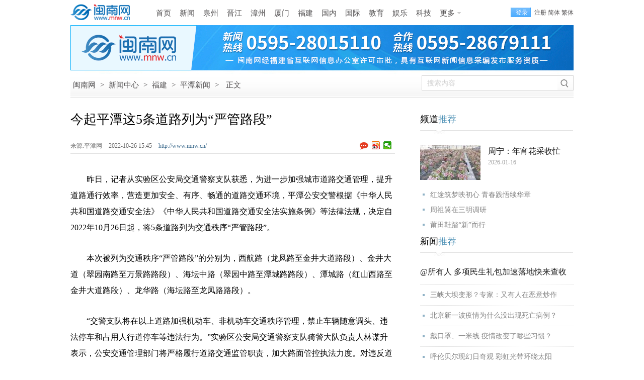

--- FILE ---
content_type: text/html
request_url: http://www.mnw.cn/news/pingtan/2698730.html
body_size: 9795
content:
<!DOCTYPE html><html lang="zh-CN">
<head>
<meta charset="UTF-8">
<title>今起平潭这5条道路列为“严管路段”-闽南网</title>
<meta name="keywords" content=" 今起平潭这5条道路列为“严管路段”" />
<meta name="description" content="今起平潭这5条道路列为“严管路段”" />
<link rel="canonical" href="http://www.mnw.cn/news/pingtan/2698730.html" />
<meta name="mobile-agent" content="format=html5; url=http://m.mnw.cn/news/pingtan/2698730.html">
<link rel="stylesheet" type="text/css" href="http://img.mnw.cn/style/base.css" />
<link rel="stylesheet" type="text/css" href="http://img.mnw.cn/style/info/info.css" />
<script type="text/javascript" src="http://img.mnw.cn/js/config.js"></script>
<script type="text/javascript" src="http://img.mnw.cn/script/base.js"></script>
<script type="text/javascript" src="http://img.mnw.cn/js/fet.js"></script>
<script type="text/javascript" src="http://img.mnw.cn/js/repos.js"></script>
</head>
<body>
	<div class="mnw_top_s3 iw">
		<a href="/" class="logo ibg" title="闽南网"></a>
		<div class="nav">		    
			<div class="nav"  style="margin:2px 0 0 10px">
                        <a href="http://www.mnw.cn/">首页</a>
			<a href="http://www.mnw.cn/news/">新闻</a>
			<a href="http://www.mnw.cn/quanzhou/">泉州</a>
			<a href="http://www.mnw.cn/jinjiang/">晋江</a>
			<a href="http://zz.mnw.cn/">漳州</a>
			<a href="http://www.mnw.cn/xiamen/">厦门</a>
			<a href="http://www.mnw.cn/news/fujian/">福建</a>
			<a href="http://www.mnw.cn/news/china/">国内</a>
			<a href="http://www.mnw.cn/news/world/">国际</a>
			<a href="http://www.mnw.cn/edu/">教育</a>
			<a href="http://www.mnw.cn/yule/">娱乐</a>
			<a href="http://www.mnw.cn/keji/">科技</a>
			<a href="javascript:;" class="more ibg">更多</a>
			<div class="mnav">
				<div class="u">
					<a href="http://www.mnw.cn/shishi/" class="b">石狮</a>
					<a href="http://www.mnw.cn/nanan/">南安</a>
					<a href="http://www.mnw.cn/quanzhou/anxi/">安溪</a>

					<a href="http://zz.mnw.cn/longhai/" class="b">龙海</a>
					<a href="http://zz.mnw.cn/changtai/">长泰</a>
					<a href="http://zz.mnw.cn/yunxiao/">云霄</a>
					<a href="http://zz.mnw.cn/zhangpu/">漳浦</a>

					<a href="http://www.mnw.cn/fuzhou/" class="b">福州</a>
					<a href="http://www.mnw.cn/news/pingtan/">平潭</a>
					<a href="http://www.mnw.cn/ningde/">宁德</a>
					<a href="http://www.mnw.cn/putian/">莆田</a>

					<a href="http://www.mnw.cn/quanzhou/huian/" class="b">惠安</a>
					<a href="http://www.mnw.cn/quanzhou/yc/">永春</a>
					<a href="http://www.mnw.cn/quanzhou/dehua/">德化</a>

					<a href="http://zz.mnw.cn/dongshan/" class="b">东山</a>
					<a href="http://zz.mnw.cn/nanjing/">南靖</a>
					<a href="http://zz.mnw.cn/pinghe/">平和</a>
					<a href="http://zz.mnw.cn/huaan/">华安</a>

					<a href="http://www.mnw.cn/longyan/" class="b">龙岩</a>
					<a href="http://www.mnw.cn/nanping/">南平</a>
					<a href="http://www.mnw.cn/sanming/">三明</a>
					<a href="http://www.mnw.cn/sanming/yongan/">永安</a>


				</div>
				<div class="d">
					<a href="http://www.mnw.cn/news/top/">头条新闻</a>
					<a href="http://www.mnw.cn/news/shehui/">社会新闻</a>
					<a href="http://www.mnw.cn/news/view/">时事新闻</a>
					<a href="http://www.mnw.cn/taiwan/">海峡两岸</a>
					<a href="http://www.mnw.cn/news/tiyu/">体育新闻</a>
					<a href="http://www.mnw.cn/news/digi/">数码新闻</a>
					<a href="http://www.mnw.cn/news/cj/">财经新闻</a>
					<a href="http://house.mnw.cn/">泉州房产</a>
					<a href="https://www.gwy.com/">公考</a>
					<a href="http://caijing.mnw.cn/">闽南财经</a>
					<a href="http://www.mnw.cn/wenhua/">闽南文化</a>
					<a href="http://www.mnw.cn/keji/youxi/">游戏新闻</a>
					<a href="http://www.mnw.cn/news/ent/">娱乐新闻</a>
					<a href="http://www.mnw.cn/sports/">体育赛事</a>
					<a href="http://www.mnw.cn/tour/">闽南旅游</a>
					<a href="http://www.mnjkw.cn/">健康之路</a>
					<a href="http://www.mnw.cn/zt/">专题报道</a>
					<a href="http://www.mnw.cn/juzi/">句子</a>
				</div>
			</div>
		</div>
		</div>
		<div class="mnw_log_status">
			<a class="mod_passwords login" rel="nofollow" onclick="User.Login();" href="javascript:;">登录</a>
			<a class="mod_passwords" rel="nofollow" href="http://app.mnw.cn/?app=member&amp;controller=index&amp;action=register">注册</a>
		</div>
	</div>
        
	<div style="width:1000px;height:90px;margin:0 auto;"><iframe width="1000" height="90"  scrolling="no" frameborder="0" src="http://g.mnw.cn/2019-10-24/g177.shtml" allowtransparency></iframe></div>
	<div class="path iw bg">
		<div class="p">
			<a href="http://www.mnw.cn/">闽南网</a> <span>&gt;</span>
						<a href="http://www.mnw.cn/news/">新闻中心</a> <span>&gt;</span>
						<a href="http://www.mnw.cn/news/fujian/">福建</a> <span>&gt;</span>
						<a href="http://www.mnw.cn/news/pingtan/">平潭新闻</a> <span>&gt;</span>
						<span>正文</span>
		</div>
		<div class="s">
			<input type="text" id="stxt" name="stxt"  hint="搜索内容" value="搜索内容" />
			<a href="javascript:;"  rel="nofollow"  target="_blank" class="sb bg"></a>
		</div>
	</div>
	<div class="iw ic">
		<div class="l">
			<h1>今起平潭这5条道路列为“严管路段”<span id="imageplus-nopic-icon"></span></h1>
			<div class="ii">
				<div class="il">
				 					<span>来源:平潭网  </span>
				 				<span>2022-10-26 15:45   </span>
				<a href="http://www.mnw.cn/" class="cb">http://www.mnw.cn/</a>
				</div>
				<div class="ishare">
					<a class="comb ibg"></a>
					<div class="bdsharebuttonbox"><a title="分享到新浪微博" href="#" rel="nofollow"  class="bds_tsina" data-cmd="tsina"></a><a rel="nofollow" title="分享到微信" href="#" class="bds_weixin" data-cmd="weixin"></a></div>
				</div>
			</div>
			                                                     			
			<div class="icontent">
				<p>　　昨日，记者从实验区公安局交通警察支队获悉，为进一步加强城市道路交通管理，提升道路通行效率，营造更加安全、有序、畅通的道路交通环境，平潭公安交警根据《中华人民共和国道路交通安全法》《中华人民共和国道路交通安全法实施条例》等法律法规，决定自2022年10月26日起，将5条道路列为交通秩序&ldquo;严管路段&rdquo;。</p>
<p>　　本次被列为交通秩序&ldquo;严管路段&rdquo;的分别为，西航路（龙凤路至金井大道路段）、金井大道（翠园南路至万景路路段）、海坛中路（翠园中路至潭城路路段）、潭城路（红山西路至金井大道路段）、龙华路（海坛路至龙凤路路段）。</p>
<p>　　&ldquo;交警支队将在以上道路加强机动车、非机动车交通秩序管理，禁止车辆随意调头、违法停车和占用人行道停车等违法行为。&rdquo;实验区公安局交通警察支队骑警大队负责人林谋升表示，公安交通管理部门将严格履行道路交通监管职责，加大路面管控执法力度。对违反道路交通管理规定的机动车驾驶人，将采取电子抓拍或现场处罚等措施，坚决依法依规查处。（融媒体记者 陈梦菲）</p>                            				<div style="color:#848484;text-indent: 2em;">原标题：今起平潭这5条道路列为“严管路段”</div>
								<div class="editor"  style="text-align:right;">
					<span style="color:#848484;">责任编辑：凌芹莉</span>
				</div>
				                               
			</div>
			


			                                                               		<dl class="llist">
			<dt>
				<b>相关阅读:</b>
			</dt>
			<dd>
												<div class="ibg" ><a href="http://www.mnw.cn/news/pt/2696960.html" target="_blank">携手共建幸福河 木兰溪巡河护河志愿者服务活动在莆田城厢启动</a><span>2022-10-21</span></div>
							  									<div class="ibg" ><a href="http://www.mnw.cn/news/nd/2697728.html" target="_blank">宁德市城市管理局东侨分局：积极推进垃圾分类 投放点建设工作</a><span>2022-10-24</span></div>
							  									<div class="ibg" ><a href="http://www.mnw.cn/news/pt/2696961.html" target="_blank">莆田市持续开展道路交通“百日攻坚”联合执法行动</a><span>2022-10-21</span></div>
							  			</dd>
		</dl>
		
		<dl class="clist">
				<dt>
					<a href="javascript:;" class="ibg sel">新闻</a>
					<a href="javascript:;" class="ibg">娱乐</a>
					<a href="javascript:;" class="ibg">福建</a>
					<a href="javascript:;" class="ibg">泉州</a>
					<a href="javascript:;" class="ibg">漳州</a>
					<a href="javascript:;" class="ibg last">厦门</a>
				</dt>
				<dd>
					
<div class="ad4">
    <a  href="http://www.mnw.cn/quanzhou/dehua/xw/2071846.html" target="_blank">
	<img src="http://upload.mnw.cn/2019/0104/thumb_230_300_1546586684546.jpg"  style="width:230px;height:300px" alt="德化牛母岐层林尽染五彩斑斓" />
	<p>德化牛母岐层林尽染五彩斑斓</p>
    </a>
</div>

 
					<ul class="list">
 <li class="ibg"><a target="_blank" href="http://www.mnw.cn/news/world/3071065.html">“叙利亚民主力量”宣布从阿勒颇省“接触区”撤出</a><br><span>2026-01-17 17:10</span></li>
 <li class="ibg"><a target="_blank" href="http://www.mnw.cn/news/world/3071066.html">我驻柬使馆敦促柬方加大对中国公民保护力度</a><br><span>2026-01-17 17:10</span></li>
 <li class="ibg"><a target="_blank" href="http://www.mnw.cn/news/world/3071067.html">中国总领馆提醒在明尼苏达州中国公民加强安全防范</a><br><span>2026-01-17 17:10</span></li>
 <li class="ibg"><a target="_blank" href="http://www.mnw.cn/news/china/3070879.html">四部门联合开展高校毕业生异地求职“双惠”行动</a><br><span>2026-01-16 17:38</span></li>
 <li class="ibg"><a target="_blank" href="http://www.mnw.cn/news/china/3070877.html">简化考试流程！四部门发文推进职业技能证书互通互认</a><br><span>2026-01-16 17:32</span></li>
 <li class="ibg"><a target="_blank" href="http://www.mnw.cn/news/china/3070904.html">高鹰忠当选为浙江省政协副主席</a><br><span>2026-01-16 17:32</span></li>
 <li class="ibg"><a target="_blank" href="http://www.mnw.cn/news/china/3070936.html">合肥最新人事任免</a><br><span>2026-01-16 17:26</span></li>
</ul>
					<ul class="list" style="display:none">
 <li class="ibg">
    <a target="_blank" href="http://www.mnw.cn/news/ent/3070596.html">刘嘉玲遗憾没有像样的代表作 称做了自己喜欢的事情</a><br><span>2026-01-15 11:25</span></li>
 <li class="ibg">
    <a target="_blank" href="http://www.mnw.cn/news/ent/3070597.html">周杰伦回应输球：以后除了练球 还要练猜拳</a><br><span>2026-01-15 11:25</span></li>
 <li class="ibg">
    <a target="_blank" href="http://www.mnw.cn/news/ent/3070598.html">林允委托律所公布“告黑”进展</a><br><span>2026-01-15 11:25</span></li>
 <li class="ibg">
    <a target="_blank" href="http://www.mnw.cn/news/ent/3069726.html">尚雯婕自曝“无麻醉”割了肠胃里9个息肉</a><br><span>2026-01-12 10:00</span></li>
 <li class="ibg">
    <a target="_blank" href="http://www.mnw.cn/news/ent/3069724.html">演员赵学煌去世 曾因琼瑶剧‌《鬼丈夫》等作品走红</a><br><span>2026-01-12 09:59</span></li>
 <li class="ibg">
    <a target="_blank" href="http://www.mnw.cn/news/ent/3069731.html">李云霄一身红装 以穆桂英形象亮相浙江舞台</a><br><span>2026-01-12 09:59</span></li>
 <li class="ibg">
    <a target="_blank" href="http://www.mnw.cn/news/ent/3069723.html">王一博回应结婚问题：太遥远了 尚无法考虑</a><br><span>2026-01-12 09:37</span></li>
</ul>
					<ul class="list" style="display:none">
 <li class="ibg">
    <a target="_blank" href="http://www.mnw.cn/news/fj/3071166.html">红途筑梦映初心  青春践悟续华章</a><br><span>2026-01-18 17:28</span></li>
 <li class="ibg">
    <a target="_blank" href="http://www.mnw.cn/news/fj/3071125.html">周祖翼在三明调研</a><br><span>2026-01-18 10:10</span></li>
 <li class="ibg">
    <a target="_blank" href="http://www.mnw.cn/news/pt/3071126.html">莆田鞋踏“新”而行</a><br><span>2026-01-18 10:10</span></li>
 <li class="ibg">
    <a target="_blank" href="http://www.mnw.cn/news/np/3071128.html">“两山”转化的“南平智慧”</a><br><span>2026-01-18 10:08</span></li>
 <li class="ibg">
    <a target="_blank" href="http://www.mnw.cn/news/pt/3071129.html">莆田市创新信用修复机制，使企业不用两头跑、重复办 </a><br><span>2026-01-18 10:06</span></li>
 <li class="ibg">
    <a target="_blank" href="http://www.mnw.cn/news/fj/3071130.html">去年福建对共建“一带一路”国家进出口破万亿元</a><br><span>2026-01-18 10:05</span></li>
 <li class="ibg">
    <a target="_blank" href="http://www.mnw.cn/news/fj/3071133.html">去年福建对拉美进出口超2000亿元</a><br><span>2026-01-18 10:04</span></li>
</ul>
					<ul class="list" style="display:none">
 <li class="ibg">
    <a target="_blank" href="http://www.mnw.cn/quanzhou/news/3071167.html">清源山越野赛圆满落幕  3000余名选手山野竞技</a><br><span>2026-01-18 19:58</span></li>
 <li class="ibg">
    <a target="_blank" href="http://www.mnw.cn/quanzhou/yc/xw/3071152.html">功夫见永春 香韵漫京城 永春在京推介时尚产业</a><br><span>2026-01-18 12:35</span></li>
 <li class="ibg">
    <a target="_blank" href="http://www.mnw.cn/quanzhou/news/3071141.html">泉州市第十七届人民代表大会第五次会议公告</a><br><span>2026-01-18 12:32</span></li>
 <li class="ibg">
    <a target="_blank" href="http://www.mnw.cn/quanzhou/news/3071142.html">蔡战胜前往北峰—丰州片区调研</a><br><span>2026-01-18 12:31</span></li>
 <li class="ibg">
    <a target="_blank" href="http://www.mnw.cn/quanzhou/licheng/3071143.html">“召召”亮相府文庙！同框画面来了…</a><br><span>2026-01-18 12:29</span></li>
 <li class="ibg">
    <a target="_blank" href="http://www.mnw.cn/quanzhou/luojiang/3071144.html">洛江：农贸市场焕新，群众幸福升级！</a><br><span>2026-01-18 12:28</span></li>
 <li class="ibg">
    <a target="_blank" href="http://www.mnw.cn/quanzhou/luojiang/3071145.html">锚定高质量 献策新征程！洛江委员们在市政协十三届五</a><br><span>2026-01-18 12:27</span></li>
</ul>
					<ul class="list" style="display:none">
 <li class="ibg">
    <a target="_blank" href="http://zz.mnw.cn/news/3071127.html">云霄县：山海乡村有新语</a><br><span>2026-01-18 10:09</span></li>
 <li class="ibg">
    <a target="_blank" href="http://zz.mnw.cn/news/3070797.html">漳州新造游艇首次“自航离境”</a><br><span>2026-01-16 09:55</span></li>
 <li class="ibg">
    <a target="_blank" href="http://zz.mnw.cn/news/3070798.html">2025年漳州双孢蘑菇产量全国第一</a><br><span>2026-01-16 09:55</span></li>
 <li class="ibg">
    <a target="_blank" href="http://zz.mnw.cn/news/3070567.html">漳州九龙公园的“立体重生”</a><br><span>2026-01-15 11:26</span></li>
 <li class="ibg">
    <a target="_blank" href="http://zz.mnw.cn/pinghe/xw/3070584.html">平和一个小山村的逆袭之路</a><br><span>2026-01-15 11:25</span></li>
 <li class="ibg">
    <a target="_blank" href="http://zz.mnw.cn/news/3070542.html">漳州整治瓶装液化石油气“黑气”</a><br><span>2026-01-15 09:47</span></li>
 <li class="ibg">
    <a target="_blank" href="http://zz.mnw.cn/news/3070541.html">漳州将实现高铁直达珠海</a><br><span>2026-01-15 09:47</span></li>
</ul>
					<ul class="list" style="display:none">
 <li class="ibg">
    <a target="_blank" href="http://www.mnw.cn/xiamen/news/3071136.html">“十四五”期间在厦完成维修进境飞机数居全国首位</a><br><span>2026-01-18 10:01</span></li>
 <li class="ibg">
    <a target="_blank" href="http://www.mnw.cn/xiamen/news/3071056.html">厦门市博物馆原副馆长、文博研究员何丙仲逝世 享年82</a><br><span>2026-01-17 11:59</span></li>
 <li class="ibg">
    <a target="_blank" href="http://www.mnw.cn/xiamen/news/3071057.html">厦门市5名选手入选世界技能大赛中国集训队</a><br><span>2026-01-17 11:59</span></li>
 <li class="ibg">
    <a target="_blank" href="http://www.mnw.cn/xiamen/news/3071051.html">稳中有进展现强大韧性和活力 2025年厦门市外贸数据情</a><br><span>2026-01-17 11:57</span></li>
 <li class="ibg">
    <a target="_blank" href="http://www.mnw.cn/xiamen/news/3071052.html">厦门市已有14个社区获评全国示范性老年友好型社区</a><br><span>2026-01-17 11:57</span></li>
 <li class="ibg">
    <a target="_blank" href="http://www.mnw.cn/xiamen/news/3071054.html">下周起 翔安隧道进岛方向夜间封闭改造</a><br><span>2026-01-17 11:57</span></li>
 <li class="ibg">
    <a target="_blank" href="http://www.mnw.cn/xiamen/news/3071055.html">今年首场寒潮上线 下周二将影响鹭岛</a><br><span>2026-01-17 11:57</span></li>
</ul>
			</dd>
		</dl>
	
			 
<dl class="llist">
    <dt><b>猜你喜欢:</b></dt>
    <dd>


<div class="ibg" ><a href="http://www.mnw.cn/news/fj/3067671.html" target="_blank">福建省水产科技小院集群成立</a><span>2026-01-03</span></div>			


<div class="ibg" ><a href="http://www.mnw.cn/news/pt/3067021.html" target="_blank">莆田市八届人大常委会第二十九次会议举行第一次、第二次全体会议</a><span>2025-12-30</span></div>			


<div class="ibg" ><a href="http://www.mnw.cn/news/fj/3069996.html" target="_blank">第三批国家生态质量综合监测站名单公布 “福建闽江源农田-森林站”入选</a><span>2026-01-13</span></div>			

    </dd>
</dl>
 
	

<dl class="comment-form" style="clear:both;" id="comment_form_1666770336">
<dt>
	<div class="t">评论<span>(</span><a target="_blank" href="http://www.mnw.cn/news/pingtan/2698730.html">今起平潭这5条道路列为“严管路段”</a><span>)</span></div>
</dt>
	<dd class="c-inner">
		<form method="post" action="http://app.mnw.cn/?app=comment&amp;controller=review&amp;action=add">
			<input type="hidden" value="2802993" name="topicid">
			<input type="hidden" value="" name="followid">
			<a href="javascript:;" class="icon"><img src="http://img.mnw.cn/images/noavatar_small.gif" alt=""></a>
			<div class="textarea-wrap">
				<div class="login-warn" style="display: none;">
					<p class="info">
					您需要登录后才可以评论，
					<a hidefocus="true" class="cloud-login" rel="nofollow"  href="javascript:;">登录</a>|
					<a hidefocus="true"  rel="nofollow" href="http://app.mnw.cn/?app=member&amp;controller=index&amp;action=register">注册</a>
					</p>
				</div>
			<textarea class="textarea"  hint="来说两句吧......." name="content">来说两句吧.......</textarea>
				<div class="cb">
						<input type="submit"  class="btn-post" value="发 布" />
				</div>
			</div>
			<div class="logstate">
				<div style="overflow:hidden" class="ov">
					<div class="loginform-user-info"><div>
		<span class="info">
			<a class="cloud-login"  rel="nofollow" href="javascript:;">登录</a>
			|
			<a rel="nofollow" href="#http://app.mnw.cn/?app=member&amp;controller=index&amp;action=register">注册</a>
		</span>
		<div style="visibility: hidden;" class="seccode-area"></div>
	</div>
			<div class="username-area" style="display:none"></div>
				<span class="anonymous" style="display:none">
					<label class="label-anonymous"><input type="checkbox" name="anonymous" value="1" style="vertical-align: middle;">匿名发表</label>
				</span>
				<div class="share-area"></div>
				<div style="visibility: hidden;" class="seccode-area"></div>
			 </div>
		 </div>
		</form>

<script id="afterlogin_1666770336" type="text/template">
	<div>
		<span class="username-area info">
			<em></em>
			<a class="quickLogout" href="javascript:;">退出</a>
		</span>
		<span class="anonymous"></span>
		<div class="share-area"></div>
		<div class="seccode-area" style="visibility: hidden;"></div>
	</div>
</script>
<script id="beforelogin_1666770336" type="text/template">
	<div>
		<span class="info">
			<a href="javascript:;" class="cloud-login">登录</a>
			|
			<a href="#http://app.mnw.cn/?app=member&controller=index&action=register">注册</a>
		</span>
		<div class="seccode-area" style="visibility: hidden;"></div>
	</div>
</script>
	</dd>
</dl>
	<dl class="commlist">
		<dt>热门评论:</dt>
	</dl>
	
	</div>
	<div class="r">
                <dl class="nl">
	<dt>频道<span>推荐</span></dt>
	<dd>
	<div class="f">
    <img src="http://upload.mnw.cn/2026/0116/thumb_120_70_1768529376761.jpg" alt="周宁：年宵花采收忙" />
    <p><a href="http://www.mnw.cn/news/nd/3070832.html" target="_blank">周宁：年宵花采收忙</a>2026-01-16</p>
	</div>
    	 <li><a target="_blank"  href="http://www.mnw.cn/news/fj/3071166.html">红途筑梦映初心  青春践悟续华章</a></li>
    	 <li><a target="_blank"  href="http://www.mnw.cn/news/fj/3071125.html">周祖翼在三明调研</a></li>
    	 <li><a target="_blank"  href="http://www.mnw.cn/news/pt/3071126.html">莆田鞋踏“新”而行</a></li>
        </dd>
</dl>
        		
		<dl class="nl">
    <dt>新闻<span>推荐</span></dt>
	<dd class="l2">
		
             <a target="_blank"  class="f"   href="http://www.mnw.cn/news/china/2303209.html">@所有人 多项民生礼包加速落地快来查收</a>
		
             <a target="_blank"  href="http://www.mnw.cn/news/china/2293030.html">三峡大坝变形？专家：又有人在恶意炒作</a>
		
             <a target="_blank"  href="http://www.mnw.cn/news/china/2293063.html">北京新一波疫情为什么没出现死亡病例？</a>
		
             <a target="_blank"  href="http://www.mnw.cn/news/shehui/2281352.html">戴口罩、一米线 疫情改变了哪些习惯？</a>
		
             <a target="_blank"  href="http://www.mnw.cn/news/shehui/2240456.html">呼伦贝尔现幻日奇观 彩虹光带环绕太阳</a>
        </dd>
</dl>
		
		<dl class="nl">
    <dt>视觉<span>焦点</span></dt>
	<dd class="l3">

			
	<div  >
         <a target="_blank"    href="http://www.mnw.cn/photo/ss/2208734.html">
		 <img alt="石狮：秋风起，紫菜香" src="http://upload.mnw.cn/2019/1014/thumb_145_95_1571017040195.jpg"></a>  
        <a target="_blank"   class="t"  href="http://www.mnw.cn/photo/ss/2208734.html">石狮：秋风起，紫菜香</a> 
        </div>

 			
	<div    class="ml"  >
         <a target="_blank"    href="http://www.mnw.cn/photo/ss/2208741.html">
		 <img alt="石狮峡谷旅游路“百日草”争相斗艳" src="http://upload.mnw.cn/2019/1014/thumb_145_95_1571017371606.jpg"></a>  
        <a target="_blank"   class="t"  href="http://www.mnw.cn/photo/ss/2208741.html">石狮峡谷旅游路“百日草”争相斗艳</a> 
        </div>

 			
	<div  >
         <a target="_blank"    href="http://www.mnw.cn/photo/ss/2208756.html">
		 <img alt="石狮环湾生态公园内粉黛乱子草盛放" src="http://upload.mnw.cn/2019/1014/thumb_145_95_1571018436938.jpg"></a>  
        <a target="_blank"   class="t"  href="http://www.mnw.cn/photo/ss/2208756.html">石狮环湾生态公园内粉黛乱子草盛放</a> 
        </div>

 			
	<div    class="ml"  >
         <a target="_blank"    href="http://www.mnw.cn/photo/ss/2208774.html">
		 <img alt="石狮濠江路边异木棉盛开" src="http://upload.mnw.cn/2019/1014/thumb_145_95_1571018952444.jpg"></a>  
        <a target="_blank"   class="t"  href="http://www.mnw.cn/photo/ss/2208774.html">石狮濠江路边异木棉盛开</a> 
        </div>

        </dd>
</dl>
		
		<dl class="nl">
    <dt>精彩<span>视频</span></dt>
	<dd class="l4">


<div  >
         <a target="_blank" href="http://www.mnw.cn/video/duanshipin/3070945.html">
		 <div class="m"></div>
		 <img alt="张翼翔、颜丽明当选泉州市人大常委会副主任 " src="http://upload.mnw.cn/2026/0116/thumb_140_80_D41176855661076846.jpg"></a>  
        <a target="_blank"   class="t"  href="http://www.mnw.cn/video/duanshipin/3070945.html">张翼翔、颜丽明当选泉州市人大常委会副主任 </a> 
</div>


<div   class="ml" >
         <a target="_blank" href="http://www.mnw.cn/video/duanshipin/3070947.html">
		 <div class="m"></div>
		 <img alt="快看过来！泉州发布“城市记忆”征集令，线索征集截至2月14日（视频）" src="http://upload.mnw.cn/2026/0116/thumb_140_80_D41176855847297870.jpg"></a>  
        <a target="_blank"   class="t"  href="http://www.mnw.cn/video/duanshipin/3070947.html">快看过来！泉州发布“城市记忆”征集令，线索征集截至2月14日（视频）</a> 
</div>


<div  >
         <a target="_blank" href="http://www.mnw.cn/video/duanshipin/3070899.html">
		 <div class="m"></div>
		 <img alt="永春万安公园主体工程完工 年前有望开园运营" src="http://upload.mnw.cn/2026/0116/thumb_140_80_D41176854820967345.jpg"></a>  
        <a target="_blank"   class="t"  href="http://www.mnw.cn/video/duanshipin/3070899.html">永春万安公园主体工程完工 年前有望开园运营</a> 
</div>


<div   class="ml" >
         <a target="_blank" href="http://www.mnw.cn/video/news/3070905.html">
		 <div class="m"></div>
		 <img alt="晋江内坑镇28个村“抱团搞事业”" src="http://img.mnw.cn/images/nopic.gif"></a>  
        <a target="_blank"   class="t"  href="http://www.mnw.cn/video/news/3070905.html">晋江内坑镇28个村“抱团搞事业”</a> 
</div>

        </dd>
</dl>
		<dl class="nl">
    <dt>专题<span>推荐</span></dt>
    <dd class="l5">
            <a target="_blank"  class="f" href="http://www.mnw.cn/zt/2019/fwyl">关注泉城养老服务 打造幸福老年生活</a>
        <div class="f f2">
            <a href="http://www.mnw.cn/zt/2019/fwyl" target="_blank"><img src="http://upload.mnw.cn/2019/1112/thumb_120_70_1573548533602.png" alt="关注泉城养老服务 打造幸福老年生活"/></a>
            <p>闽南网推出专题报道，以图、文、视频等形式，展现泉州在补齐养老事业短板，提升养老服</p>
        </div>
     
        <a target="_blank" href="http://www.mnw.cn/news/china/2021qglh">新征程，再出发——聚焦2021年全国两会</a></br>
     
        <a target="_blank" href="http://www.mnw.cn/edu/gk/2020gk">2020福建高考招录</a></br>
    </dl>

<div style="line-height:12px;">&nbsp;</div>
		
		<dl class="nl st">
    <dt>48小时<span>点击排行榜</span></dt>
	<dd class="ibg">
 
    	 <a target="_blank"  href="http://www.mnw.cn/news/fj/3071125.html">周祖翼在三明调研</a>
 
    	 <a target="_blank"  href="http://www.mnw.cn/news/pt/3071126.html">莆田鞋踏“新”而行</a>
 
    	 <a target="_blank"  href="http://zz.mnw.cn/news/3071127.html">云霄县：山海乡村有新语</a>
 
    	 <a target="_blank"  href="http://www.mnw.cn/news/np/3071128.html">“两山”转化的“南平智慧”</a>
 
    	 <a target="_blank"  href="http://www.mnw.cn/news/pt/3071129.html">莆田市创新信用修复机制，使企业不用两头</a>
 
    	 <a target="_blank"  href="http://www.mnw.cn/news/fj/3071130.html">去年福建对共建“一带一路”国家进出口破</a>
 
    	 <a target="_blank"  href="http://www.mnw.cn/quanzhou/news/3071131.html">泉州提线木偶戏《古艺新姿活傀儡》入选全</a>
 
    	 <a target="_blank"  href="http://www.mnw.cn/quanzhou/dehua/3071132.html">冬樱破寒 灼灼盛放</a>
        </dd>
	<dd  class="c2 ibg"></dd>
</dl>
<div style="display:none;">
<script>
var _hmt = _hmt || [];
(function() {
  var hm = document.createElement("script");
  hm.src = "//hm.baidu.com/hm.js?dc295c01dd87f76bb79d8eb3b427a014";
  var s = document.getElementsByTagName("script")[0]; 
  s.parentNode.insertBefore(hm, s);
})();
</script>
</div>
	</div>
</div>
<div class="totop">
	<a href="http://www.mnw.cn" class="h ibg"></a>
	<a href="#"  rel="nofollow" class="t ibg"></a>
</div>
<script type="text/javascript" src="http://img.mnw.cn/script/info/comment.post.js"></script>
<script type="text/javascript">
	fet.setAlias({IMG_URL: "http://img.mnw.cn/"});
	form = $('#comment_form_'+rid).find('form');
	commentPost = new CommentPost({
		form: form,
		isLogin: 1,
		isCheck: 1,
		isSeccode: 1,
		topicid: topicid,
		afterLoginTemplate: $('#afterlogin_'+rid).html(),
		beforeLoginTemplate: $('#beforelogin_'+rid).html(),
		userInfoPanel: form.find('.loginform-user-info'),
		warningPanel: form.find('.login-warn'),
		loginSelector: '.cloud-login',
		logoutSelector: '.quickLogout'
	});

</script>
<script type="text/javascript"  src="http://img.mnw.cn/script/info/info.js"></script>
<script type="text/javascript" src="http://img.mnw.cn/script/info/bottom.js"></script>
<div style="display:none"><script src="https://s9.cnzz.com/z_stat.php?id=3301342&web_id=3301342" language="JavaScript"></script></div>
<script>window._bd_share_config={"common":{"bdSnsKey":{},"bdText":"","bdMini":"2","bdMiniList":false,"bdPic":"","bdStyle":"0","bdSize":"16"},"share":{},"image":{"viewList":["tsina","weixin"],"viewText":"分享到：","viewSize":"16"},"selectShare":{"bdContainerClass":null,"bdSelectMiniList":["tsina","weixin"]}};with(document)0[(getElementsByTagName('head')[0]||body).appendChild(createElement('script')).src='http://bdimg.share.baidu.com/static/api/js/share.js?v=89860593.js?cdnversion='+~(-new Date()/36e5)];</script>
<div style="display:none;"><script src="https://s4.cnzz.com/z_stat.php?id=1260498579&web_id=1260498579" language="JavaScript"></script></div>
<script>
var _hmt = _hmt || [];
(function() {
  var hm = document.createElement("script");
  hm.src = "https://hm.baidu.com/hm.js?b6777f12dacc7b6678c072f5b02c9db4";
  var s = document.getElementsByTagName("script")[0];
  s.parentNode.insertBefore(hm, s);
})();
</script></body>
</html>

--- FILE ---
content_type: application/javascript
request_url: http://img.mnw.cn/script/base.js
body_size: 216513
content:
(function(a, b) {
    function cy(a) {
        return f.isWindow(a) ? a : a.nodeType === 9 ? a.defaultView || a.parentWindow : !1
    }

    function cv(a) {
        if (!ck[a]) {
            var b = c.body,
                d = f("<" + a + ">").appendTo(b),
                e = d.css("display");
            d.remove();
            if (e === "none" || e === "") {
                cl || (cl = c.createElement("iframe"), cl.frameBorder = cl.width = cl.height = 0), b.appendChild(cl);
                if (!cm || !cl.createElement) {
                    cm = (cl.contentWindow || cl.contentDocument).document, cm.write((c.compatMode === "CSS1Compat" ? "<!doctype html>" : "") + "<html><body>"), cm.close()
                }
                d = cm.createElement(a), cm.body.appendChild(d), e = f.css(d, "display"), b.removeChild(cl)
            }
            ck[a] = e
        }
        return ck[a]
    }

    function cu(a, b) {
        var c = {};
        f.each(cq.concat.apply([], cq.slice(0, b)), function() {
            c[this] = a
        });
        return c
    }

    function ct() {
        cr = b
    }

    function cs() {
        setTimeout(ct, 0);
        return cr = f.now()
    }

    function cj() {
        try {
            return new a.ActiveXObject("Microsoft.XMLHTTP")
        } catch (b) {}
    }

    function ci() {
        try {
            return new a.XMLHttpRequest
        } catch (b) {}
    }

    function cc(a, c) {
        a.dataFilter && (c = a.dataFilter(c, a.dataType));
        var d = a.dataTypes,
            e = {},
            g, h, i = d.length,
            j, k = d[0],
            l, m, n, o, p;
        for (g = 1; g < i; g++) {
            if (g === 1) {
                for (h in a.converters) {
                    typeof h == "string" && (e[h.toLowerCase()] = a.converters[h])
                }
            }
            l = k, k = d[g];
            if (k === "*") {
                k = l
            } else {
                if (l !== "*" && l !== k) {
                    m = l + " " + k, n = e[m] || e["* " + k];
                    if (!n) {
                        p = b;
                        for (o in e) {
                            j = o.split(" ");
                            if (j[0] === l || j[0] === "*") {
                                p = e[j[1] + " " + k];
                                if (p) {
                                    o = e[o], o === !0 ? n = p : p === !0 && (n = o);
                                    break
                                }
                            }
                        }
                    }!n && !p && f.error("No conversion from " + m.replace(" ", " to ")), n !== !0 && (c = n ? n(c) : p(o(c)))
                }
            }
        }
        return c
    }

    function cb(a, c, d) {
        var e = a.contents,
            f = a.dataTypes,
            g = a.responseFields,
            h, i, j, k;
        for (i in g) {
            i in d && (c[g[i]] = d[i])
        }
        while (f[0] === "*") {
            f.shift(), h === b && (h = a.mimeType || c.getResponseHeader("content-type"))
        }
        if (h) {
            for (i in e) {
                if (e[i] && e[i].test(h)) {
                    f.unshift(i);
                    break
                }
            }
        }
        if (f[0] in d) {
            j = f[0]
        } else {
            for (i in d) {
                if (!f[0] || a.converters[i + " " + f[0]]) {
                    j = i;
                    break
                }
                k || (k = i)
            }
            j = j || k
        } if (j) {
            j !== f[0] && f.unshift(j);
            return d[j]
        }
    }

    function ca(a, b, c, d) {
        if (f.isArray(b)) {
            f.each(b, function(b, e) {
                c || bE.test(a) ? d(a, e) : ca(a + "[" + (typeof e == "object" || f.isArray(e) ? b : "") + "]", e, c, d)
            })
        } else {
            if (!c && b != null && typeof b == "object") {
                for (var e in b) {
                    ca(a + "[" + e + "]", b[e], c, d)
                }
            } else {
                d(a, b)
            }
        }
    }

    function b_(a, c) {
        var d, e, g = f.ajaxSettings.flatOptions || {};
        for (d in c) {
            c[d] !== b && ((g[d] ? a : e || (e = {}))[d] = c[d])
        }
        e && f.extend(!0, a, e)
    }

    function b$(a, c, d, e, f, g) {
        f = f || c.dataTypes[0], g = g || {}, g[f] = !0;
        var h = a[f],
            i = 0,
            j = h ? h.length : 0,
            k = a === bT,
            l;
        for (; i < j && (k || !l); i++) {
            l = h[i](c, d, e), typeof l == "string" && (!k || g[l] ? l = b : (c.dataTypes.unshift(l), l = b$(a, c, d, e, l, g)))
        }(k || !l) && !g["*"] && (l = b$(a, c, d, e, "*", g));
        return l
    }

    function bZ(a) {
        return function(b, c) {
            typeof b != "string" && (c = b, b = "*");
            if (f.isFunction(c)) {
                var d = b.toLowerCase().split(bP),
                    e = 0,
                    g = d.length,
                    h, i, j;
                for (; e < g; e++) {
                    h = d[e], j = /^\+/.test(h), j && (h = h.substr(1) || "*"), i = a[h] = a[h] || [], i[j ? "unshift" : "push"](c)
                }
            }
        }
    }

    function bC(a, b, c) {
        var d = b === "width" ? a.offsetWidth : a.offsetHeight,
            e = b === "width" ? bx : by,
            g = 0,
            h = e.length;
        if (d > 0) {
            if (c !== "border") {
                for (; g < h; g++) {
                    c || (d -= parseFloat(f.css(a, "padding" + e[g])) || 0), c === "margin" ? d += parseFloat(f.css(a, c + e[g])) || 0 : d -= parseFloat(f.css(a, "border" + e[g] + "Width")) || 0
                }
            }
            return d + "px"
        }
        d = bz(a, b, b);
        if (d < 0 || d == null) {
            d = a.style[b] || 0
        }
        d = parseFloat(d) || 0;
        if (c) {
            for (; g < h; g++) {
                d += parseFloat(f.css(a, "padding" + e[g])) || 0, c !== "padding" && (d += parseFloat(f.css(a, "border" + e[g] + "Width")) || 0), c === "margin" && (d += parseFloat(f.css(a, c + e[g])) || 0)
            }
        }
        return d + "px"
    }

    function bp(a, b) {
        b.src ? f.ajax({
            url: b.src,
            async: !1,
            dataType: "script"
        }) : f.globalEval((b.text || b.textContent || b.innerHTML || "").replace(bf, "/*$0*/")), b.parentNode && b.parentNode.removeChild(b)
    }

    function bo(a) {
        var b = c.createElement("div");
        bh.appendChild(b), b.innerHTML = a.outerHTML;
        return b.firstChild
    }

    function bn(a) {
        var b = (a.nodeName || "").toLowerCase();
        b === "input" ? bm(a) : b !== "script" && typeof a.getElementsByTagName != "undefined" && f.grep(a.getElementsByTagName("input"), bm)
    }

    function bm(a) {
        if (a.type === "checkbox" || a.type === "radio") {
            a.defaultChecked = a.checked
        }
    }

    function bl(a) {
        return typeof a.getElementsByTagName != "undefined" ? a.getElementsByTagName("*") : typeof a.querySelectorAll != "undefined" ? a.querySelectorAll("*") : []
    }

    function bk(a, b) {
        var c;
        if (b.nodeType === 1) {
            b.clearAttributes && b.clearAttributes(), b.mergeAttributes && b.mergeAttributes(a), c = b.nodeName.toLowerCase();
            if (c === "object") {
                b.outerHTML = a.outerHTML
            } else {
                if (c !== "input" || a.type !== "checkbox" && a.type !== "radio") {
                    if (c === "option") {
                        b.selected = a.defaultSelected
                    } else {
                        if (c === "input" || c === "textarea") {
                            b.defaultValue = a.defaultValue
                        }
                    }
                } else {
                    a.checked && (b.defaultChecked = b.checked = a.checked), b.value !== a.value && (b.value = a.value)
                }
            }
            b.removeAttribute(f.expando)
        }
    }

    function bj(a, b) {
        if (b.nodeType === 1 && !!f.hasData(a)) {
            var c, d, e, g = f._data(a),
                h = f._data(b, g),
                i = g.events;
            if (i) {
                delete h.handle, h.events = {};
                for (c in i) {
                    for (d = 0, e = i[c].length; d < e; d++) {
                        f.event.add(b, c + (i[c][d].namespace ? "." : "") + i[c][d].namespace, i[c][d], i[c][d].data)
                    }
                }
            }
            h.data && (h.data = f.extend({}, h.data))
        }
    }

    function bi(a, b) {
        return f.nodeName(a, "table") ? a.getElementsByTagName("tbody")[0] || a.appendChild(a.ownerDocument.createElement("tbody")) : a
    }

    function U(a) {
        var b = V.split("|"),
            c = a.createDocumentFragment();
        if (c.createElement) {
            while (b.length) {
                c.createElement(b.pop())
            }
        }
        return c
    }

    function T(a, b, c) {
        b = b || 0;
        if (f.isFunction(b)) {
            return f.grep(a, function(a, d) {
                var e = !!b.call(a, d, a);
                return e === c
            })
        }
        if (b.nodeType) {
            return f.grep(a, function(a, d) {
                return a === b === c
            })
        }
        if (typeof b == "string") {
            var d = f.grep(a, function(a) {
                return a.nodeType === 1
            });
            if (O.test(b)) {
                return f.filter(b, d, !c)
            }
            b = f.filter(b, d)
        }
        return f.grep(a, function(a, d) {
            return f.inArray(a, b) >= 0 === c
        })
    }

    function S(a) {
        return !a || !a.parentNode || a.parentNode.nodeType === 11
    }

    function K() {
        return !0
    }

    function J() {
        return !1
    }

    function n(a, b, c) {
        var d = b + "defer",
            e = b + "queue",
            g = b + "mark",
            h = f._data(a, d);
        h && (c === "queue" || !f._data(a, e)) && (c === "mark" || !f._data(a, g)) && setTimeout(function() {
            !f._data(a, e) && !f._data(a, g) && (f.removeData(a, d, !0), h.fire())
        }, 0)
    }

    function m(a) {
        for (var b in a) {
            if (b === "data" && f.isEmptyObject(a[b])) {
                continue
            }
            if (b !== "toJSON") {
                return !1
            }
        }
        return !0
    }

    function l(a, c, d) {
        if (d === b && a.nodeType === 1) {
            var e = "data-" + c.replace(k, "-$1").toLowerCase();
            d = a.getAttribute(e);
            if (typeof d == "string") {
                try {
                    d = d === "true" ? !0 : d === "false" ? !1 : d === "null" ? null : f.isNumeric(d) ? parseFloat(d) : j.test(d) ? f.parseJSON(d) : d
                } catch (g) {}
                f.data(a, c, d)
            } else {
                d = b
            }
        }
        return d
    }

    function h(a) {
        var b = g[a] = {},
            c, d;
        a = a.split(/\s+/);
        for (c = 0, d = a.length; c < d; c++) {
            b[a[c]] = !0
        }
        return b
    }
    var c = a.document,
        d = a.navigator,
        e = a.location,
        f = function() {
            function J() {
                if (!e.isReady) {
                    try {
                        c.documentElement.doScroll("left")
                    } catch (a) {
                        setTimeout(J, 1);
                        return
                    }
                    e.ready()
                }
            }
            var e = function(a, b) {
                    return new e.fn.init(a, b, h)
                },
                f = a.jQuery,
                g = a.$,
                h, i = /^(?:[^#<]*(<[\w\W]+>)[^>]*$|#([\w\-]*)$)/,
                j = /\S/,
                k = /^\s+/,
                l = /\s+$/,
                m = /^<(\w+)\s*\/?>(?:<\/\1>)?$/,
                n = /^[\],:{}\s]*$/,
                o = /\\(?:["\\\/bfnrt]|u[0-9a-fA-F]{4})/g,
                p = /"[^"\\\n\r]*"|true|false|null|-?\d+(?:\.\d*)?(?:[eE][+\-]?\d+)?/g,
                q = /(?:^|:|,)(?:\s*\[)+/g,
                r = /(webkit)[ \/]([\w.]+)/,
                s = /(opera)(?:.*version)?[ \/]([\w.]+)/,
                t = /(msie) ([\w.]+)/,
                u = /(mozilla)(?:.*? rv:([\w.]+))?/,
                v = /-([a-z]|[0-9])/ig,
                w = /^-ms-/,
                x = function(a, b) {
                    return (b + "").toUpperCase()
                },
                y = d.userAgent,
                z, A, B, C = Object.prototype.toString,
                D = Object.prototype.hasOwnProperty,
                E = Array.prototype.push,
                F = Array.prototype.slice,
                G = String.prototype.trim,
                H = Array.prototype.indexOf,
                I = {};
            e.fn = e.prototype = {
                constructor: e,
                init: function(a, d, f) {
                    var g, h, j, k;
                    if (!a) {
                        return this
                    }
                    if (a.nodeType) {
                        this.context = this[0] = a, this.length = 1;
                        return this
                    }
                    if (a === "body" && !d && c.body) {
                        this.context = c, this[0] = c.body, this.selector = a, this.length = 1;
                        return this
                    }
                    if (typeof a == "string") {
                        a.charAt(0) !== "<" || a.charAt(a.length - 1) !== ">" || a.length < 3 ? g = i.exec(a) : g = [null, a, null];
                        if (g && (g[1] || !d)) {
                            if (g[1]) {
                                d = d instanceof e ? d[0] : d, k = d ? d.ownerDocument || d : c, j = m.exec(a), j ? e.isPlainObject(d) ? (a = [c.createElement(j[1])], e.fn.attr.call(a, d, !0)) : a = [k.createElement(j[1])] : (j = e.buildFragment([g[1]], [k]), a = (j.cacheable ? e.clone(j.fragment) : j.fragment).childNodes);
                                return e.merge(this, a)
                            }
                            h = c.getElementById(g[2]);
                            if (h && h.parentNode) {
                                if (h.id !== g[2]) {
                                    return f.find(a)
                                }
                                this.length = 1, this[0] = h
                            }
                            this.context = c, this.selector = a;
                            return this
                        }
                        return !d || d.jquery ? (d || f).find(a) : this.constructor(d).find(a)
                    }
                    if (e.isFunction(a)) {
                        return f.ready(a)
                    }
                    a.selector !== b && (this.selector = a.selector, this.context = a.context);
                    return e.makeArray(a, this)
                },
                selector: "",
                jquery: "1.7.1",
                length: 0,
                size: function() {
                    return this.length
                },
                toArray: function() {
                    return F.call(this, 0)
                },
                get: function(a) {
                    return a == null ? this.toArray() : a < 0 ? this[this.length + a] : this[a]
                },
                pushStack: function(a, b, c) {
                    var d = this.constructor();
                    e.isArray(a) ? E.apply(d, a) : e.merge(d, a), d.prevObject = this, d.context = this.context, b === "find" ? d.selector = this.selector + (this.selector ? " " : "") + c : b && (d.selector = this.selector + "." + b + "(" + c + ")");
                    return d
                },
                each: function(a, b) {
                    return e.each(this, a, b)
                },
                ready: function(a) {
                    e.bindReady(), A.add(a);
                    return this
                },
                eq: function(a) {
                    a = +a;
                    return a === -1 ? this.slice(a) : this.slice(a, a + 1)
                },
                first: function() {
                    return this.eq(0)
                },
                last: function() {
                    return this.eq(-1)
                },
                slice: function() {
                    return this.pushStack(F.apply(this, arguments), "slice", F.call(arguments).join(","))
                },
                map: function(a) {
                    return this.pushStack(e.map(this, function(b, c) {
                        return a.call(b, c, b)
                    }))
                },
                end: function() {
                    return this.prevObject || this.constructor(null)
                },
                push: E,
                sort: [].sort,
                splice: [].splice
            }, e.fn.init.prototype = e.fn, e.extend = e.fn.extend = function() {
                var a, c, d, f, g, h, i = arguments[0] || {},
                    j = 1,
                    k = arguments.length,
                    l = !1;
                typeof i == "boolean" && (l = i, i = arguments[1] || {}, j = 2), typeof i != "object" && !e.isFunction(i) && (i = {}), k === j && (i = this, --j);
                for (; j < k; j++) {
                    if ((a = arguments[j]) != null) {
                        for (c in a) {
                            d = i[c], f = a[c];
                            if (i === f) {
                                continue
                            }
                            l && f && (e.isPlainObject(f) || (g = e.isArray(f))) ? (g ? (g = !1, h = d && e.isArray(d) ? d : []) : h = d && e.isPlainObject(d) ? d : {}, i[c] = e.extend(l, h, f)) : f !== b && (i[c] = f)
                        }
                    }
                }
                return i
            }, e.extend({
                noConflict: function(b) {
                    a.$ === e && (a.$ = g), b && a.jQuery === e && (a.jQuery = f);
                    return e
                },
                isReady: !1,
                readyWait: 1,
                holdReady: function(a) {
                    a ? e.readyWait++ : e.ready(!0)
                },
                ready: function(a) {
                    if (a === !0 && !--e.readyWait || a !== !0 && !e.isReady) {
                        if (!c.body) {
                            return setTimeout(e.ready, 1)
                        }
                        e.isReady = !0;
                        if (a !== !0 && --e.readyWait > 0) {
                            return
                        }
                        A.fireWith(c, [e]), e.fn.trigger && e(c).trigger("ready").off("ready")
                    }
                },
                bindReady: function() {
                    if (!A) {
                        A = e.Callbacks("once memory");
                        if (c.readyState === "complete") {
                            return setTimeout(e.ready, 1)
                        }
                        if (c.addEventListener) {
                            c.addEventListener("DOMContentLoaded", B, !1), a.addEventListener("load", e.ready, !1)
                        } else {
                            if (c.attachEvent) {
                                c.attachEvent("onreadystatechange", B), a.attachEvent("onload", e.ready);
                                var b = !1;
                                try {
                                    b = a.frameElement == null
                                } catch (d) {}
                                c.documentElement.doScroll && b && J()
                            }
                        }
                    }
                },
                isFunction: function(a) {
                    return e.type(a) === "function"
                },
                isArray: Array.isArray || function(a) {
                    return e.type(a) === "array"
                },
                isWindow: function(a) {
                    return a && typeof a == "object" && "setInterval" in a
                },
                isNumeric: function(a) {
                    return !isNaN(parseFloat(a)) && isFinite(a)
                },
                type: function(a) {
                    return a == null ? String(a) : I[C.call(a)] || "object"
                },
                isPlainObject: function(a) {
                    if (!a || e.type(a) !== "object" || a.nodeType || e.isWindow(a)) {
                        return !1
                    }
                    try {
                        if (a.constructor && !D.call(a, "constructor") && !D.call(a.constructor.prototype, "isPrototypeOf")) {
                            return !1
                        }
                    } catch (c) {
                        return !1
                    }
                    var d;
                    for (d in a) {}
                    return d === b || D.call(a, d)
                },
                isEmptyObject: function(a) {
                    for (var b in a) {
                        return !1
                    }
                    return !0
                },
                error: function(a) {
                    throw new Error(a)
                },
                parseJSON: function(b) {
                    if (typeof b != "string" || !b) {
                        return null
                    }
                    b = e.trim(b);
                    if (a.JSON && a.JSON.parse) {
                        return a.JSON.parse(b)
                    }
                    if (n.test(b.replace(o, "@").replace(p, "]").replace(q, ""))) {
                        return (new Function("return " + b))()
                    }
                    e.error("Invalid JSON: " + b)
                },
                parseXML: function(c) {
                    var d, f;
                    try {
                        a.DOMParser ? (f = new DOMParser, d = f.parseFromString(c, "text/xml")) : (d = new ActiveXObject("Microsoft.XMLDOM"), d.async = "false", d.loadXML(c))
                    } catch (g) {
                        d = b
                    }(!d || !d.documentElement || d.getElementsByTagName("parsererror").length) && e.error("Invalid XML: " + c);
                    return d
                },
                noop: function() {},
                globalEval: function(b) {
                    b && j.test(b) && (a.execScript || function(b) {
                        a.eval.call(a, b)
                    })(b)
                },
                camelCase: function(a) {
                    return a.replace(w, "ms-").replace(v, x)
                },
                nodeName: function(a, b) {
                    return a.nodeName && a.nodeName.toUpperCase() === b.toUpperCase()
                },
                each: function(a, c, d) {
                    var f, g = 0,
                        h = a.length,
                        i = h === b || e.isFunction(a);
                    if (d) {
                        if (i) {
                            for (f in a) {
                                if (c.apply(a[f], d) === !1) {
                                    break
                                }
                            }
                        } else {
                            for (; g < h;) {
                                if (c.apply(a[g++], d) === !1) {
                                    break
                                }
                            }
                        }
                    } else {
                        if (i) {
                            for (f in a) {
                                if (c.call(a[f], f, a[f]) === !1) {
                                    break
                                }
                            }
                        } else {
                            for (; g < h;) {
                                if (c.call(a[g], g, a[g++]) === !1) {
                                    break
                                }
                            }
                        }
                    }
                    return a
                },
                trim: G ? function(a) {
                    return a == null ? "" : G.call(a)
                } : function(a) {
                    return a == null ? "" : (a + "").replace(k, "").replace(l, "")
                },
                makeArray: function(a, b) {
                    var c = b || [];
                    if (a != null) {
                        var d = e.type(a);
                        a.length == null || d === "string" || d === "function" || d === "regexp" || e.isWindow(a) ? E.call(c, a) : e.merge(c, a)
                    }
                    return c
                },
                inArray: function(a, b, c) {
                    var d;
                    if (b) {
                        if (H) {
                            return H.call(b, a, c)
                        }
                        d = b.length, c = c ? c < 0 ? Math.max(0, d + c) : c : 0;
                        for (; c < d; c++) {
                            if (c in b && b[c] === a) {
                                return c
                            }
                        }
                    }
                    return -1
                },
                merge: function(a, c) {
                    var d = a.length,
                        e = 0;
                    if (typeof c.length == "number") {
                        for (var f = c.length; e < f; e++) {
                            a[d++] = c[e]
                        }
                    } else {
                        while (c[e] !== b) {
                            a[d++] = c[e++]
                        }
                    }
                    a.length = d;
                    return a
                },
                grep: function(a, b, c) {
                    var d = [],
                        e;
                    c = !!c;
                    for (var f = 0, g = a.length; f < g; f++) {
                        e = !!b(a[f], f), c !== e && d.push(a[f])
                    }
                    return d
                },
                map: function(a, c, d) {
                    var f, g, h = [],
                        i = 0,
                        j = a.length,
                        k = a instanceof e || j !== b && typeof j == "number" && (j > 0 && a[0] && a[j - 1] || j === 0 || e.isArray(a));
                    if (k) {
                        for (; i < j; i++) {
                            f = c(a[i], i, d), f != null && (h[h.length] = f)
                        }
                    } else {
                        for (g in a) {
                            f = c(a[g], g, d), f != null && (h[h.length] = f)
                        }
                    }
                    return h.concat.apply([], h)
                },
                guid: 1,
                proxy: function(a, c) {
                    if (typeof c == "string") {
                        var d = a[c];
                        c = a, a = d
                    }
                    if (!e.isFunction(a)) {
                        return b
                    }
                    var f = F.call(arguments, 2),
                        g = function() {
                            return a.apply(c, f.concat(F.call(arguments)))
                        };
                    g.guid = a.guid = a.guid || g.guid || e.guid++;
                    return g
                },
                access: function(a, c, d, f, g, h) {
                    var i = a.length;
                    if (typeof c == "object") {
                        for (var j in c) {
                            e.access(a, j, c[j], f, g, d)
                        }
                        return a
                    }
                    if (d !== b) {
                        f = !h && f && e.isFunction(d);
                        for (var k = 0; k < i; k++) {
                            g(a[k], c, f ? d.call(a[k], k, g(a[k], c)) : d, h)
                        }
                        return a
                    }
                    return i ? g(a[0], c) : b
                },
                now: function() {
                    return (new Date).getTime()
                },
                uaMatch: function(a) {
                    a = a.toLowerCase();
                    var b = r.exec(a) || s.exec(a) || t.exec(a) || a.indexOf("compatible") < 0 && u.exec(a) || [];
                    return {
                        browser: b[1] || "",
                        version: b[2] || "0"
                    }
                },
                sub: function() {
                    function a(b, c) {
                        return new a.fn.init(b, c)
                    }
                    e.extend(!0, a, this), a.superclass = this, a.fn = a.prototype = this(), a.fn.constructor = a, a.sub = this.sub, a.fn.init = function(d, f) {
                        f && f instanceof e && !(f instanceof a) && (f = a(f));
                        return e.fn.init.call(this, d, f, b)
                    }, a.fn.init.prototype = a.fn;
                    var b = a(c);
                    return a
                },
                browser: {}
            }), e.each("Boolean Number String Function Array Date RegExp Object".split(" "), function(a, b) {
                I["[object " + b + "]"] = b.toLowerCase()
            }), z = e.uaMatch(y), z.browser && (e.browser[z.browser] = !0, e.browser.version = z.version), e.browser.webkit && (e.browser.safari = !0), j.test("?") && (k = /^[\s ]+/, l = /[\s ]+$/), h = e(c), c.addEventListener ? B = function() {
                c.removeEventListener("DOMContentLoaded", B, !1), e.ready()
            } : c.attachEvent && (B = function() {
                c.readyState === "complete" && (c.detachEvent("onreadystatechange", B), e.ready())
            });
            return e
        }(),
        g = {};
    f.Callbacks = function(a) {
        a = a ? g[a] || h(a) : {};
        var c = [],
            d = [],
            e, i, j, k, l, m = function(b) {
                var d, e, g, h, i;
                for (d = 0, e = b.length; d < e; d++) {
                    g = b[d], h = f.type(g), h === "array" ? m(g) : h === "function" && (!a.unique || !o.has(g)) && c.push(g)
                }
            },
            n = function(b, f) {
                f = f || [], e = !a.memory || [b, f], i = !0, l = j || 0, j = 0, k = c.length;
                for (; c && l < k; l++) {
                    if (c[l].apply(b, f) === !1 && a.stopOnFalse) {
                        e = !0;
                        break
                    }
                }
                i = !1, c && (a.once ? e === !0 ? o.disable() : c = [] : d && d.length && (e = d.shift(), o.fireWith(e[0], e[1])))
            },
            o = {
                add: function() {
                    if (c) {
                        var a = c.length;
                        m(arguments), i ? k = c.length : e && e !== !0 && (j = a, n(e[0], e[1]))
                    }
                    return this
                },
                remove: function() {
                    if (c) {
                        var b = arguments,
                            d = 0,
                            e = b.length;
                        for (; d < e; d++) {
                            for (var f = 0; f < c.length; f++) {
                                if (b[d] === c[f]) {
                                    i && f <= k && (k--, f <= l && l--), c.splice(f--, 1);
                                    if (a.unique) {
                                        break
                                    }
                                }
                            }
                        }
                    }
                    return this
                },
                has: function(a) {
                    if (c) {
                        var b = 0,
                            d = c.length;
                        for (; b < d; b++) {
                            if (a === c[b]) {
                                return !0
                            }
                        }
                    }
                    return !1
                },
                empty: function() {
                    c = [];
                    return this
                },
                disable: function() {
                    c = d = e = b;
                    return this
                },
                disabled: function() {
                    return !c
                },
                lock: function() {
                    d = b, (!e || e === !0) && o.disable();
                    return this
                },
                locked: function() {
                    return !d
                },
                fireWith: function(b, c) {
                    d && (i ? a.once || d.push([b, c]) : (!a.once || !e) && n(b, c));
                    return this
                },
                fire: function() {
                    o.fireWith(this, arguments);
                    return this
                },
                fired: function() {
                    return !!e
                }
            };
        return o
    };
    var i = [].slice;
    f.extend({
        Deferred: function(a) {
            var b = f.Callbacks("once memory"),
                c = f.Callbacks("once memory"),
                d = f.Callbacks("memory"),
                e = "pending",
                g = {
                    resolve: b,
                    reject: c,
                    notify: d
                },
                h = {
                    done: b.add,
                    fail: c.add,
                    progress: d.add,
                    state: function() {
                        return e
                    },
                    isResolved: b.fired,
                    isRejected: c.fired,
                    then: function(a, b, c) {
                        i.done(a).fail(b).progress(c);
                        return this
                    },
                    always: function() {
                        i.done.apply(i, arguments).fail.apply(i, arguments);
                        return this
                    },
                    pipe: function(a, b, c) {
                        return f.Deferred(function(d) {
                            f.each({
                                done: [a, "resolve"],
                                fail: [b, "reject"],
                                progress: [c, "notify"]
                            }, function(a, b) {
                                var c = b[0],
                                    e = b[1],
                                    g;
                                f.isFunction(c) ? i[a](function() {
                                    g = c.apply(this, arguments), g && f.isFunction(g.promise) ? g.promise().then(d.resolve, d.reject, d.notify) : d[e + "With"](this === i ? d : this, [g])
                                }) : i[a](d[e])
                            })
                        }).promise()
                    },
                    promise: function(a) {
                        if (a == null) {
                            a = h
                        } else {
                            for (var b in h) {
                                a[b] = h[b]
                            }
                        }
                        return a
                    }
                },
                i = h.promise({}),
                j;
            for (j in g) {
                i[j] = g[j].fire, i[j + "With"] = g[j].fireWith
            }
            i.done(function() {
                e = "resolved"
            }, c.disable, d.lock).fail(function() {
                e = "rejected"
            }, b.disable, d.lock), a && a.call(i, i);
            return i
        },
        when: function(a) {
            function m(a) {
                return function(b) {
                    e[a] = arguments.length > 1 ? i.call(arguments, 0) : b, j.notifyWith(k, e)
                }
            }

            function l(a) {
                return function(c) {
                    b[a] = arguments.length > 1 ? i.call(arguments, 0) : c, --g || j.resolveWith(j, b)
                }
            }
            var b = i.call(arguments, 0),
                c = 0,
                d = b.length,
                e = Array(d),
                g = d,
                h = d,
                j = d <= 1 && a && f.isFunction(a.promise) ? a : f.Deferred(),
                k = j.promise();
            if (d > 1) {
                for (; c < d; c++) {
                    b[c] && b[c].promise && f.isFunction(b[c].promise) ? b[c].promise().then(l(c), j.reject, m(c)) : --g
                }
                g || j.resolveWith(j, b)
            } else {
                j !== a && j.resolveWith(j, d ? [a] : [])
            }
            return k
        }
    }), f.support = function() {
        var b, d, e, g, h, i, j, k, l, m, n, o, p, q = c.createElement("div"),
            r = c.documentElement;
        q.setAttribute("className", "t"), q.innerHTML = "   <link/><table></table><a href='/a' style='top:1px;float:left;opacity:.55;'>a</a><input type='checkbox'/>", d = q.getElementsByTagName("*"), e = q.getElementsByTagName("a")[0];
        if (!d || !d.length || !e) {
            return {}
        }
        g = c.createElement("select"), h = g.appendChild(c.createElement("option")), i = q.getElementsByTagName("input")[0], b = {
            leadingWhitespace: q.firstChild.nodeType === 3,
            tbody: !q.getElementsByTagName("tbody").length,
            htmlSerialize: !!q.getElementsByTagName("link").length,
            style: /top/.test(e.getAttribute("style")),
            hrefNormalized: e.getAttribute("href") === "/a",
            opacity: /^0.55/.test(e.style.opacity),
            cssFloat: !!e.style.cssFloat,
            checkOn: i.value === "on",
            optSelected: h.selected,
            getSetAttribute: q.className !== "t",
            enctype: !!c.createElement("form").enctype,
            html5Clone: c.createElement("nav").cloneNode(!0).outerHTML !== "<:nav></:nav>",
            submitBubbles: !0,
            changeBubbles: !0,
            focusinBubbles: !1,
            deleteExpando: !0,
            noCloneEvent: !0,
            inlineBlockNeedsLayout: !1,
            shrinkWrapBlocks: !1,
            reliableMarginRight: !0
        }, i.checked = !0, b.noCloneChecked = i.cloneNode(!0).checked, g.disabled = !0, b.optDisabled = !h.disabled;
        try {
            delete q.test
        } catch (s) {
            b.deleteExpando = !1
        }!q.addEventListener && q.attachEvent && q.fireEvent && (q.attachEvent("onclick", function() {
            b.noCloneEvent = !1
        }), q.cloneNode(!0).fireEvent("onclick")), i = c.createElement("input"), i.value = "t", i.setAttribute("type", "radio"), b.radioValue = i.value === "t", i.setAttribute("checked", "checked"), q.appendChild(i), k = c.createDocumentFragment(), k.appendChild(q.lastChild), b.checkClone = k.cloneNode(!0).cloneNode(!0).lastChild.checked, b.appendChecked = i.checked, k.removeChild(i), k.appendChild(q), q.innerHTML = "", a.getComputedStyle && (j = c.createElement("div"), j.style.width = "0", j.style.marginRight = "0", q.style.width = "2px", q.appendChild(j), b.reliableMarginRight = (parseInt((a.getComputedStyle(j, null) || {
            marginRight: 0
        }).marginRight, 10) || 0) === 0);
        if (q.attachEvent) {
            for (o in {
                submit: 1,
                change: 1,
                focusin: 1
            }) {
                n = "on" + o, p = n in q, p || (q.setAttribute(n, "return;"), p = typeof q[n] == "function"), b[o + "Bubbles"] = p
            }
        }
        k.removeChild(q), k = g = h = j = q = i = null, f(function() {
            var a, d, e, g, h, i, j, k, m, n, o, r = c.getElementsByTagName("body")[0];
            !r || (j = 1, k = "position:absolute;top:0;left:0;width:1px;height:1px;margin:0;", m = "visibility:hidden;border:0;", n = "style='" + k + "border:5px solid #000;padding:0;'", o = "<div " + n + "><div></div></div><table " + n + " cellpadding='0' cellspacing='0'><tr><td></td></tr></table>", a = c.createElement("div"), a.style.cssText = m + "width:0;height:0;position:static;top:0;margin-top:" + j + "px", r.insertBefore(a, r.firstChild), q = c.createElement("div"), a.appendChild(q), q.innerHTML = "<table><tr><td style='padding:0;border:0;display:none'></td><td>t</td></tr></table>", l = q.getElementsByTagName("td"), p = l[0].offsetHeight === 0, l[0].style.display = "", l[1].style.display = "none", b.reliableHiddenOffsets = p && l[0].offsetHeight === 0, q.innerHTML = "", q.style.width = q.style.paddingLeft = "1px", f.boxModel = b.boxModel = q.offsetWidth === 2, typeof q.style.zoom != "undefined" && (q.style.display = "inline", q.style.zoom = 1, b.inlineBlockNeedsLayout = q.offsetWidth === 2, q.style.display = "", q.innerHTML = "<div style='width:4px;'></div>", b.shrinkWrapBlocks = q.offsetWidth !== 2), q.style.cssText = k + m, q.innerHTML = o, d = q.firstChild, e = d.firstChild, h = d.nextSibling.firstChild.firstChild, i = {
                doesNotAddBorder: e.offsetTop !== 5,
                doesAddBorderForTableAndCells: h.offsetTop === 5
            }, e.style.position = "fixed", e.style.top = "20px", i.fixedPosition = e.offsetTop === 20 || e.offsetTop === 15, e.style.position = e.style.top = "", d.style.overflow = "hidden", d.style.position = "relative", i.subtractsBorderForOverflowNotVisible = e.offsetTop === -5, i.doesNotIncludeMarginInBodyOffset = r.offsetTop !== j, r.removeChild(a), q = a = null, f.extend(b, i))
        });
        return b
    }();
    var j = /^(?:\{.*\}|\[.*\])$/,
        k = /([A-Z])/g;
    f.extend({
        cache: {},
        uuid: 0,
        expando: "jQuery" + (f.fn.jquery + Math.random()).replace(/\D/g, ""),
        noData: {
            embed: !0,
            object: "clsid:D27CDB6E-AE6D-11cf-96B8-444553540000",
            applet: !0
        },
        hasData: function(a) {
            a = a.nodeType ? f.cache[a[f.expando]] : a[f.expando];
            return !!a && !m(a)
        },
        data: function(a, c, d, e) {
            if (!!f.acceptData(a)) {
                var g, h, i, j = f.expando,
                    k = typeof c == "string",
                    l = a.nodeType,
                    m = l ? f.cache : a,
                    n = l ? a[j] : a[j] && j,
                    o = c === "events";
                if ((!n || !m[n] || !o && !e && !m[n].data) && k && d === b) {
                    return
                }
                n || (l ? a[j] = n = ++f.uuid : n = j), m[n] || (m[n] = {}, l || (m[n].toJSON = f.noop));
                if (typeof c == "object" || typeof c == "function") {
                    e ? m[n] = f.extend(m[n], c) : m[n].data = f.extend(m[n].data, c)
                }
                g = h = m[n], e || (h.data || (h.data = {}), h = h.data), d !== b && (h[f.camelCase(c)] = d);
                if (o && !h[c]) {
                    return g.events
                }
                k ? (i = h[c], i == null && (i = h[f.camelCase(c)])) : i = h;
                return i
            }
        },
        removeData: function(a, b, c) {
            if (!!f.acceptData(a)) {
                var d, e, g, h = f.expando,
                    i = a.nodeType,
                    j = i ? f.cache : a,
                    k = i ? a[h] : h;
                if (!j[k]) {
                    return
                }
                if (b) {
                    d = c ? j[k] : j[k].data;
                    if (d) {
                        f.isArray(b) || (b in d ? b = [b] : (b = f.camelCase(b), b in d ? b = [b] : b = b.split(" ")));
                        for (e = 0, g = b.length; e < g; e++) {
                            delete d[b[e]]
                        }
                        if (!(c ? m : f.isEmptyObject)(d)) {
                            return
                        }
                    }
                }
                if (!c) {
                    delete j[k].data;
                    if (!m(j[k])) {
                        return
                    }
                }
                f.support.deleteExpando || !j.setInterval ? delete j[k] : j[k] = null, i && (f.support.deleteExpando ? delete a[h] : a.removeAttribute ? a.removeAttribute(h) : a[h] = null)
            }
        },
        _data: function(a, b, c) {
            return f.data(a, b, c, !0)
        },
        acceptData: function(a) {
            if (a.nodeName) {
                var b = f.noData[a.nodeName.toLowerCase()];
                if (b) {
                    return b !== !0 && a.getAttribute("classid") === b
                }
            }
            return !0
        }
    }), f.fn.extend({
        data: function(a, c) {
            var d, e, g, h = null;
            if (typeof a == "undefined") {
                if (this.length) {
                    h = f.data(this[0]);
                    if (this[0].nodeType === 1 && !f._data(this[0], "parsedAttrs")) {
                        e = this[0].attributes;
                        for (var i = 0, j = e.length; i < j; i++) {
                            g = e[i].name, g.indexOf("data-") === 0 && (g = f.camelCase(g.substring(5)), l(this[0], g, h[g]))
                        }
                        f._data(this[0], "parsedAttrs", !0)
                    }
                }
                return h
            }
            if (typeof a == "object") {
                return this.each(function() {
                    f.data(this, a)
                })
            }
            d = a.split("."), d[1] = d[1] ? "." + d[1] : "";
            if (c === b) {
                h = this.triggerHandler("getData" + d[1] + "!", [d[0]]), h === b && this.length && (h = f.data(this[0], a), h = l(this[0], a, h));
                return h === b && d[1] ? this.data(d[0]) : h
            }
            return this.each(function() {
                var b = f(this),
                    e = [d[0], c];
                b.triggerHandler("setData" + d[1] + "!", e), f.data(this, a, c), b.triggerHandler("changeData" + d[1] + "!", e)
            })
        },
        removeData: function(a) {
            return this.each(function() {
                f.removeData(this, a)
            })
        }
    }), f.extend({
        _mark: function(a, b) {
            a && (b = (b || "fx") + "mark", f._data(a, b, (f._data(a, b) || 0) + 1))
        },
        _unmark: function(a, b, c) {
            a !== !0 && (c = b, b = a, a = !1);
            if (b) {
                c = c || "fx";
                var d = c + "mark",
                    e = a ? 0 : (f._data(b, d) || 1) - 1;
                e ? f._data(b, d, e) : (f.removeData(b, d, !0), n(b, c, "mark"))
            }
        },
        queue: function(a, b, c) {
            var d;
            if (a) {
                b = (b || "fx") + "queue", d = f._data(a, b), c && (!d || f.isArray(c) ? d = f._data(a, b, f.makeArray(c)) : d.push(c));
                return d || []
            }
        },
        dequeue: function(a, b) {
            b = b || "fx";
            var c = f.queue(a, b),
                d = c.shift(),
                e = {};
            d === "inprogress" && (d = c.shift()), d && (b === "fx" && c.unshift("inprogress"), f._data(a, b + ".run", e), d.call(a, function() {
                f.dequeue(a, b)
            }, e)), c.length || (f.removeData(a, b + "queue " + b + ".run", !0), n(a, b, "queue"))
        }
    }), f.fn.extend({
        queue: function(a, c) {
            typeof a != "string" && (c = a, a = "fx");
            if (c === b) {
                return f.queue(this[0], a)
            }
            return this.each(function() {
                var b = f.queue(this, a, c);
                a === "fx" && b[0] !== "inprogress" && f.dequeue(this, a)
            })
        },
        dequeue: function(a) {
            return this.each(function() {
                f.dequeue(this, a)
            })
        },
        delay: function(a, b) {
            a = f.fx ? f.fx.speeds[a] || a : a, b = b || "fx";
            return this.queue(b, function(b, c) {
                var d = setTimeout(b, a);
                c.stop = function() {
                    clearTimeout(d)
                }
            })
        },
        clearQueue: function(a) {
            return this.queue(a || "fx", [])
        },
        promise: function(a, c) {
            function m() {
                --h || d.resolveWith(e, [e])
            }
            typeof a != "string" && (c = a, a = b), a = a || "fx";
            var d = f.Deferred(),
                e = this,
                g = e.length,
                h = 1,
                i = a + "defer",
                j = a + "queue",
                k = a + "mark",
                l;
            while (g--) {
                if (l = f.data(e[g], i, b, !0) || (f.data(e[g], j, b, !0) || f.data(e[g], k, b, !0)) && f.data(e[g], i, f.Callbacks("once memory"), !0)) {
                    h++, l.add(m)
                }
            }
            m();
            return d.promise()
        }
    });
    var o = /[\n\t\r]/g,
        p = /\s+/,
        q = /\r/g,
        r = /^(?:button|input)$/i,
        s = /^(?:button|input|object|select|textarea)$/i,
        t = /^a(?:rea)?$/i,
        u = /^(?:autofocus|autoplay|async|checked|controls|defer|disabled|hidden|loop|multiple|open|readonly|required|scoped|selected)$/i,
        v = f.support.getSetAttribute,
        w, x, y;
    f.fn.extend({
        attr: function(a, b) {
            return f.access(this, a, b, !0, f.attr)
        },
        removeAttr: function(a) {
            return this.each(function() {
                f.removeAttr(this, a)
            })
        },
        prop: function(a, b) {
            return f.access(this, a, b, !0, f.prop)
        },
        removeProp: function(a) {
            a = f.propFix[a] || a;
            return this.each(function() {
                try {
                    this[a] = b, delete this[a]
                } catch (c) {}
            })
        },
        addClass: function(a) {
            var b, c, d, e, g, h, i;
            if (f.isFunction(a)) {
                return this.each(function(b) {
                    f(this).addClass(a.call(this, b, this.className))
                })
            }
            if (a && typeof a == "string") {
                b = a.split(p);
                for (c = 0, d = this.length; c < d; c++) {
                    e = this[c];
                    if (e.nodeType === 1) {
                        if (!e.className && b.length === 1) {
                            e.className = a
                        } else {
                            g = " " + e.className + " ";
                            for (h = 0, i = b.length; h < i; h++) {
                                ~g.indexOf(" " + b[h] + " ") || (g += b[h] + " ")
                            }
                            e.className = f.trim(g)
                        }
                    }
                }
            }
            return this
        },
        removeClass: function(a) {
            var c, d, e, g, h, i, j;
            if (f.isFunction(a)) {
                return this.each(function(b) {
                    f(this).removeClass(a.call(this, b, this.className))
                })
            }
            if (a && typeof a == "string" || a === b) {
                c = (a || "").split(p);
                for (d = 0, e = this.length; d < e; d++) {
                    g = this[d];
                    if (g.nodeType === 1 && g.className) {
                        if (a) {
                            h = (" " + g.className + " ").replace(o, " ");
                            for (i = 0, j = c.length; i < j; i++) {
                                h = h.replace(" " + c[i] + " ", " ")
                            }
                            g.className = f.trim(h)
                        } else {
                            g.className = ""
                        }
                    }
                }
            }
            return this
        },
        toggleClass: function(a, b) {
            var c = typeof a,
                d = typeof b == "boolean";
            if (f.isFunction(a)) {
                return this.each(function(c) {
                    f(this).toggleClass(a.call(this, c, this.className, b), b)
                })
            }
            return this.each(function() {
                if (c === "string") {
                    var e, g = 0,
                        h = f(this),
                        i = b,
                        j = a.split(p);
                    while (e = j[g++]) {
                        i = d ? i : !h.hasClass(e), h[i ? "addClass" : "removeClass"](e)
                    }
                } else {
                    if (c === "undefined" || c === "boolean") {
                        this.className && f._data(this, "__className__", this.className), this.className = this.className || a === !1 ? "" : f._data(this, "__className__") || ""
                    }
                }
            })
        },
        hasClass: function(a) {
            var b = " " + a + " ",
                c = 0,
                d = this.length;
            for (; c < d; c++) {
                if (this[c].nodeType === 1 && (" " + this[c].className + " ").replace(o, " ").indexOf(b) > -1) {
                    return !0
                }
            }
            return !1
        },
        val: function(a) {
            var c, d, e, g = this[0];
            if (!!arguments.length) {
                e = f.isFunction(a);
                return this.each(function(d) {
                    var g = f(this),
                        h;
                    if (this.nodeType === 1) {
                        e ? h = a.call(this, d, g.val()) : h = a, h == null ? h = "" : typeof h == "number" ? h += "" : f.isArray(h) && (h = f.map(h, function(a) {
                            return a == null ? "" : a + ""
                        })), c = f.valHooks[this.nodeName.toLowerCase()] || f.valHooks[this.type];
                        if (!c || !("set" in c) || c.set(this, h, "value") === b) {
                            this.value = h
                        }
                    }
                })
            }
            if (g) {
                c = f.valHooks[g.nodeName.toLowerCase()] || f.valHooks[g.type];
                if (c && "get" in c && (d = c.get(g, "value")) !== b) {
                    return d
                }
                d = g.value;
                return typeof d == "string" ? d.replace(q, "") : d == null ? "" : d
            }
        }
    }), f.extend({
        valHooks: {
            option: {
                get: function(a) {
                    var b = a.attributes.value;
                    return !b || b.specified ? a.value : a.text
                }
            },
            select: {
                get: function(a) {
                    var b, c, d, e, g = a.selectedIndex,
                        h = [],
                        i = a.options,
                        j = a.type === "select-one";
                    if (g < 0) {
                        return null
                    }
                    c = j ? g : 0, d = j ? g + 1 : i.length;
                    for (; c < d; c++) {
                        e = i[c];
                        if (e.selected && (f.support.optDisabled ? !e.disabled : e.getAttribute("disabled") === null) && (!e.parentNode.disabled || !f.nodeName(e.parentNode, "optgroup"))) {
                            b = f(e).val();
                            if (j) {
                                return b
                            }
                            h.push(b)
                        }
                    }
                    if (j && !h.length && i.length) {
                        return f(i[g]).val()
                    }
                    return h
                },
                set: function(a, b) {
                    var c = f.makeArray(b);
                    f(a).find("option").each(function() {
                        this.selected = f.inArray(f(this).val(), c) >= 0
                    }), c.length || (a.selectedIndex = -1);
                    return c
                }
            }
        },
        attrFn: {
            val: !0,
            css: !0,
            html: !0,
            text: !0,
            data: !0,
            width: !0,
            height: !0,
            offset: !0
        },
        attr: function(a, c, d, e) {
            var g, h, i, j = a.nodeType;
            if (!!a && j !== 3 && j !== 8 && j !== 2) {
                if (e && c in f.attrFn) {
                    return f(a)[c](d)
                }
                if (typeof a.getAttribute == "undefined") {
                    return f.prop(a, c, d)
                }
                i = j !== 1 || !f.isXMLDoc(a), i && (c = c.toLowerCase(), h = f.attrHooks[c] || (u.test(c) ? x : w));
                if (d !== b) {
                    if (d === null) {
                        f.removeAttr(a, c);
                        return
                    }
                    if (h && "set" in h && i && (g = h.set(a, d, c)) !== b) {
                        return g
                    }
                    a.setAttribute(c, "" + d);
                    return d
                }
                if (h && "get" in h && i && (g = h.get(a, c)) !== null) {
                    return g
                }
                g = a.getAttribute(c);
                return g === null ? b : g
            }
        },
        removeAttr: function(a, b) {
            var c, d, e, g, h = 0;
            if (b && a.nodeType === 1) {
                d = b.toLowerCase().split(p), g = d.length;
                for (; h < g; h++) {
                    e = d[h], e && (c = f.propFix[e] || e, f.attr(a, e, ""), a.removeAttribute(v ? e : c), u.test(e) && c in a && (a[c] = !1))
                }
            }
        },
        attrHooks: {
            type: {
                set: function(a, b) {
                    if (r.test(a.nodeName) && a.parentNode) {
                        f.error("type property can't be changed")
                    } else {
                        if (!f.support.radioValue && b === "radio" && f.nodeName(a, "input")) {
                            var c = a.value;
                            a.setAttribute("type", b), c && (a.value = c);
                            return b
                        }
                    }
                }
            },
            value: {
                get: function(a, b) {
                    if (w && f.nodeName(a, "button")) {
                        return w.get(a, b)
                    }
                    return b in a ? a.value : null
                },
                set: function(a, b, c) {
                    if (w && f.nodeName(a, "button")) {
                        return w.set(a, b, c)
                    }
                    a.value = b
                }
            }
        },
        propFix: {
            tabindex: "tabIndex",
            readonly: "readOnly",
            "for": "htmlFor",
            "class": "className",
            maxlength: "maxLength",
            cellspacing: "cellSpacing",
            cellpadding: "cellPadding",
            rowspan: "rowSpan",
            colspan: "colSpan",
            usemap: "useMap",
            frameborder: "frameBorder",
            contenteditable: "contentEditable"
        },
        prop: function(a, c, d) {
            var e, g, h, i = a.nodeType;
            if (!!a && i !== 3 && i !== 8 && i !== 2) {
                h = i !== 1 || !f.isXMLDoc(a), h && (c = f.propFix[c] || c, g = f.propHooks[c]);
                return d !== b ? g && "set" in g && (e = g.set(a, d, c)) !== b ? e : a[c] = d : g && "get" in g && (e = g.get(a, c)) !== null ? e : a[c]
            }
        },
        propHooks: {
            tabIndex: {
                get: function(a) {
                    var c = a.getAttributeNode("tabindex");
                    return c && c.specified ? parseInt(c.value, 10) : s.test(a.nodeName) || t.test(a.nodeName) && a.href ? 0 : b
                }
            }
        }
    }), f.attrHooks.tabindex = f.propHooks.tabIndex, x = {
        get: function(a, c) {
            var d, e = f.prop(a, c);
            return e === !0 || typeof e != "boolean" && (d = a.getAttributeNode(c)) && d.nodeValue !== !1 ? c.toLowerCase() : b
        },
        set: function(a, b, c) {
            var d;
            b === !1 ? f.removeAttr(a, c) : (d = f.propFix[c] || c, d in a && (a[d] = !0), a.setAttribute(c, c.toLowerCase()));
            return c
        }
    }, v || (y = {
        name: !0,
        id: !0
    }, w = f.valHooks.button = {
        get: function(a, c) {
            var d;
            d = a.getAttributeNode(c);
            return d && (y[c] ? d.nodeValue !== "" : d.specified) ? d.nodeValue : b
        },
        set: function(a, b, d) {
            var e = a.getAttributeNode(d);
            e || (e = c.createAttribute(d), a.setAttributeNode(e));
            return e.nodeValue = b + ""
        }
    }, f.attrHooks.tabindex.set = w.set, f.each(["width", "height"], function(a, b) {
        f.attrHooks[b] = f.extend(f.attrHooks[b], {
            set: function(a, c) {
                if (c === "") {
                    a.setAttribute(b, "auto");
                    return c
                }
            }
        })
    }), f.attrHooks.contenteditable = {
        get: w.get,
        set: function(a, b, c) {
            b === "" && (b = "false"), w.set(a, b, c)
        }
    }), f.support.hrefNormalized || f.each(["href", "src", "width", "height"], function(a, c) {
        f.attrHooks[c] = f.extend(f.attrHooks[c], {
            get: function(a) {
                var d = a.getAttribute(c, 2);
                return d === null ? b : d
            }
        })
    }), f.support.style || (f.attrHooks.style = {
        get: function(a) {
            return a.style.cssText.toLowerCase() || b
        },
        set: function(a, b) {
            return a.style.cssText = "" + b
        }
    }), f.support.optSelected || (f.propHooks.selected = f.extend(f.propHooks.selected, {
        get: function(a) {
            var b = a.parentNode;
            b && (b.selectedIndex, b.parentNode && b.parentNode.selectedIndex);
            return null
        }
    })), f.support.enctype || (f.propFix.enctype = "encoding"), f.support.checkOn || f.each(["radio", "checkbox"], function() {
        f.valHooks[this] = {
            get: function(a) {
                return a.getAttribute("value") === null ? "on" : a.value
            }
        }
    }), f.each(["radio", "checkbox"], function() {
        f.valHooks[this] = f.extend(f.valHooks[this], {
            set: function(a, b) {
                if (f.isArray(b)) {
                    return a.checked = f.inArray(f(a).val(), b) >= 0
                }
            }
        })
    });
    var z = /^(?:textarea|input|select)$/i,
        A = /^([^\.]*)?(?:\.(.+))?$/,
        B = /\bhover(\.\S+)?\b/,
        C = /^key/,
        D = /^(?:mouse|contextmenu)|click/,
        E = /^(?:focusinfocus|focusoutblur)$/,
        F = /^(\w*)(?:#([\w\-]+))?(?:\.([\w\-]+))?$/,
        G = function(a) {
            var b = F.exec(a);
            b && (b[1] = (b[1] || "").toLowerCase(), b[3] = b[3] && new RegExp("(?:^|\\s)" + b[3] + "(?:\\s|$)"));
            return b
        },
        H = function(a, b) {
            var c = a.attributes || {};
            return (!b[1] || a.nodeName.toLowerCase() === b[1]) && (!b[2] || (c.id || {}).value === b[2]) && (!b[3] || b[3].test((c["class"] || {}).value))
        },
        I = function(a) {
            return f.event.special.hover ? a : a.replace(B, "mouseenter$1 mouseleave$1")
        };
    f.event = {
            add: function(a, c, d, e, g) {
                var h, i, j, k, l, m, n, o, p, q, r, s;
                if (!(a.nodeType === 3 || a.nodeType === 8 || !c || !d || !(h = f._data(a)))) {
                    d.handler && (p = d, d = p.handler), d.guid || (d.guid = f.guid++), j = h.events, j || (h.events = j = {}), i = h.handle, i || (h.handle = i = function(a) {
                        return typeof f != "undefined" && (!a || f.event.triggered !== a.type) ? f.event.dispatch.apply(i.elem, arguments) : b
                    }, i.elem = a), c = f.trim(I(c)).split(" ");
                    for (k = 0; k < c.length; k++) {
                        l = A.exec(c[k]) || [], m = l[1], n = (l[2] || "").split(".").sort(), s = f.event.special[m] || {}, m = (g ? s.delegateType : s.bindType) || m, s = f.event.special[m] || {}, o = f.extend({
                            type: m,
                            origType: l[1],
                            data: e,
                            handler: d,
                            guid: d.guid,
                            selector: g,
                            quick: G(g),
                            namespace: n.join(".")
                        }, p), r = j[m];
                        if (!r) {
                            r = j[m] = [], r.delegateCount = 0;
                            if (!s.setup || s.setup.call(a, e, n, i) === !1) {
                                a.addEventListener ? a.addEventListener(m, i, !1) : a.attachEvent && a.attachEvent("on" + m, i)
                            }
                        }
                        s.add && (s.add.call(a, o), o.handler.guid || (o.handler.guid = d.guid)), g ? r.splice(r.delegateCount++, 0, o) : r.push(o), f.event.global[m] = !0
                    }
                    a = null
                }
            },
            global: {},
            remove: function(a, b, c, d, e) {
                var g = f.hasData(a) && f._data(a),
                    h, i, j, k, l, m, n, o, p, q, r, s;
                if (!!g && !!(o = g.events)) {
                    b = f.trim(I(b || "")).split(" ");
                    for (h = 0; h < b.length; h++) {
                        i = A.exec(b[h]) || [], j = k = i[1], l = i[2];
                        if (!j) {
                            for (j in o) {
                                f.event.remove(a, j + b[h], c, d, !0)
                            }
                            continue
                        }
                        p = f.event.special[j] || {}, j = (d ? p.delegateType : p.bindType) || j, r = o[j] || [], m = r.length, l = l ? new RegExp("(^|\\.)" + l.split(".").sort().join("\\.(?:.*\\.)?") + "(\\.|$)") : null;
                        for (n = 0; n < r.length; n++) {
                            s = r[n], (e || k === s.origType) && (!c || c.guid === s.guid) && (!l || l.test(s.namespace)) && (!d || d === s.selector || d === "**" && s.selector) && (r.splice(n--, 1), s.selector && r.delegateCount--, p.remove && p.remove.call(a, s))
                        }
                        r.length === 0 && m !== r.length && ((!p.teardown || p.teardown.call(a, l) === !1) && f.removeEvent(a, j, g.handle), delete o[j])
                    }
                    f.isEmptyObject(o) && (q = g.handle, q && (q.elem = null), f.removeData(a, ["events", "handle"], !0))
                }
            },
            customEvent: {
                getData: !0,
                setData: !0,
                changeData: !0
            },
            trigger: function(c, d, e, g) {
                if (!e || e.nodeType !== 3 && e.nodeType !== 8) {
                    var h = c.type || c,
                        i = [],
                        j, k, l, m, n, o, p, q, r, s;
                    if (E.test(h + f.event.triggered)) {
                        return
                    }
                    h.indexOf("!") >= 0 && (h = h.slice(0, -1), k = !0), h.indexOf(".") >= 0 && (i = h.split("."), h = i.shift(), i.sort());
                    if ((!e || f.event.customEvent[h]) && !f.event.global[h]) {
                        return
                    }
                    c = typeof c == "object" ? c[f.expando] ? c : new f.Event(h, c) : new f.Event(h), c.type = h, c.isTrigger = !0, c.exclusive = k, c.namespace = i.join("."), c.namespace_re = c.namespace ? new RegExp("(^|\\.)" + i.join("\\.(?:.*\\.)?") + "(\\.|$)") : null, o = h.indexOf(":") < 0 ? "on" + h : "";
                    if (!e) {
                        j = f.cache;
                        for (l in j) {
                            j[l].events && j[l].events[h] && f.event.trigger(c, d, j[l].handle.elem, !0)
                        }
                        return
                    }
                    c.result = b, c.target || (c.target = e), d = d != null ? f.makeArray(d) : [], d.unshift(c), p = f.event.special[h] || {};
                    if (p.trigger && p.trigger.apply(e, d) === !1) {
                        return
                    }
                    r = [
                        [e, p.bindType || h]
                    ];
                    if (!g && !p.noBubble && !f.isWindow(e)) {
                        s = p.delegateType || h, m = E.test(s + h) ? e : e.parentNode, n = null;
                        for (; m; m = m.parentNode) {
                            r.push([m, s]), n = m
                        }
                        n && n === e.ownerDocument && r.push([n.defaultView || n.parentWindow || a, s])
                    }
                    for (l = 0; l < r.length && !c.isPropagationStopped(); l++) {
                        m = r[l][0], c.type = r[l][1], q = (f._data(m, "events") || {})[c.type] && f._data(m, "handle"), q && q.apply(m, d), q = o && m[o], q && f.acceptData(m) && q.apply(m, d) === !1 && c.preventDefault()
                    }
                    c.type = h, !g && !c.isDefaultPrevented() && (!p._default || p._default.apply(e.ownerDocument, d) === !1) && (h !== "click" || !f.nodeName(e, "a")) && f.acceptData(e) && o && e[h] && (h !== "focus" && h !== "blur" || c.target.offsetWidth !== 0) && !f.isWindow(e) && (n = e[o], n && (e[o] = null), f.event.triggered = h, e[h](), f.event.triggered = b, n && (e[o] = n));
                    return c.result
                }
            },
            dispatch: function(c) {
                c = f.event.fix(c || a.event);
                var d = (f._data(this, "events") || {})[c.type] || [],
                    e = d.delegateCount,
                    g = [].slice.call(arguments, 0),
                    h = !c.exclusive && !c.namespace,
                    i = [],
                    j, k, l, m, n, o, p, q, r, s, t;
                g[0] = c, c.delegateTarget = this;
                if (e && !c.target.disabled && (!c.button || c.type !== "click")) {
                    m = f(this), m.context = this.ownerDocument || this;
                    for (l = c.target; l != this; l = l.parentNode || this) {
                        o = {}, q = [], m[0] = l;
                        for (j = 0; j < e; j++) {
                            r = d[j], s = r.selector, o[s] === b && (o[s] = r.quick ? H(l, r.quick) : m.is(s)), o[s] && q.push(r)
                        }
                        q.length && i.push({
                            elem: l,
                            matches: q
                        })
                    }
                }
                d.length > e && i.push({
                    elem: this,
                    matches: d.slice(e)
                });
                for (j = 0; j < i.length && !c.isPropagationStopped(); j++) {
                    p = i[j], c.currentTarget = p.elem;
                    for (k = 0; k < p.matches.length && !c.isImmediatePropagationStopped(); k++) {
                        r = p.matches[k];
                        if (h || !c.namespace && !r.namespace || c.namespace_re && c.namespace_re.test(r.namespace)) {
                            c.data = r.data, c.handleObj = r, n = ((f.event.special[r.origType] || {}).handle || r.handler).apply(p.elem, g), n !== b && (c.result = n, n === !1 && (c.preventDefault(), c.stopPropagation()))
                        }
                    }
                }
                return c.result
            },
            props: "attrChange attrName relatedNode srcElement altKey bubbles cancelable ctrlKey currentTarget eventPhase metaKey relatedTarget shiftKey target timeStamp view which".split(" "),
            fixHooks: {},
            keyHooks: {
                props: "char charCode key keyCode".split(" "),
                filter: function(a, b) {
                    a.which == null && (a.which = b.charCode != null ? b.charCode : b.keyCode);
                    return a
                }
            },
            mouseHooks: {
                props: "button buttons clientX clientY fromElement offsetX offsetY pageX pageY screenX screenY toElement".split(" "),
                filter: function(a, d) {
                    var e, f, g, h = d.button,
                        i = d.fromElement;
                    a.pageX == null && d.clientX != null && (e = a.target.ownerDocument || c, f = e.documentElement, g = e.body, a.pageX = d.clientX + (f && f.scrollLeft || g && g.scrollLeft || 0) - (f && f.clientLeft || g && g.clientLeft || 0), a.pageY = d.clientY + (f && f.scrollTop || g && g.scrollTop || 0) - (f && f.clientTop || g && g.clientTop || 0)), !a.relatedTarget && i && (a.relatedTarget = i === a.target ? d.toElement : i), !a.which && h !== b && (a.which = h & 1 ? 1 : h & 2 ? 3 : h & 4 ? 2 : 0);
                    return a
                }
            },
            fix: function(a) {
                if (a[f.expando]) {
                    return a
                }
                var d, e, g = a,
                    h = f.event.fixHooks[a.type] || {},
                    i = h.props ? this.props.concat(h.props) : this.props;
                a = f.Event(g);
                for (d = i.length; d;) {
                    e = i[--d], a[e] = g[e]
                }
                a.target || (a.target = g.srcElement || c), a.target.nodeType === 3 && (a.target = a.target.parentNode), a.metaKey === b && (a.metaKey = a.ctrlKey);
                return h.filter ? h.filter(a, g) : a
            },
            special: {
                ready: {
                    setup: f.bindReady
                },
                load: {
                    noBubble: !0
                },
                focus: {
                    delegateType: "focusin"
                },
                blur: {
                    delegateType: "focusout"
                },
                beforeunload: {
                    setup: function(a, b, c) {
                        f.isWindow(this) && (this.onbeforeunload = c)
                    },
                    teardown: function(a, b) {
                        this.onbeforeunload === b && (this.onbeforeunload = null)
                    }
                }
            },
            simulate: function(a, b, c, d) {
                var e = f.extend(new f.Event, c, {
                    type: a,
                    isSimulated: !0,
                    originalEvent: {}
                });
                d ? f.event.trigger(e, null, b) : f.event.dispatch.call(b, e), e.isDefaultPrevented() && c.preventDefault()
            }
        }, f.event.handle = f.event.dispatch, f.removeEvent = c.removeEventListener ? function(a, b, c) {
            a.removeEventListener && a.removeEventListener(b, c, !1)
        } : function(a, b, c) {
            a.detachEvent && a.detachEvent("on" + b, c)
        }, f.Event = function(a, b) {
            if (!(this instanceof f.Event)) {
                return new f.Event(a, b)
            }
            a && a.type ? (this.originalEvent = a, this.type = a.type, this.isDefaultPrevented = a.defaultPrevented || a.returnValue === !1 || a.getPreventDefault && a.getPreventDefault() ? K : J) : this.type = a, b && f.extend(this, b), this.timeStamp = a && a.timeStamp || f.now(), this[f.expando] = !0
        }, f.Event.prototype = {
            preventDefault: function() {
                this.isDefaultPrevented = K;
                var a = this.originalEvent;
                !a || (a.preventDefault ? a.preventDefault() : a.returnValue = !1)
            },
            stopPropagation: function() {
                this.isPropagationStopped = K;
                var a = this.originalEvent;
                !a || (a.stopPropagation && a.stopPropagation(), a.cancelBubble = !0)
            },
            stopImmediatePropagation: function() {
                this.isImmediatePropagationStopped = K, this.stopPropagation()
            },
            isDefaultPrevented: J,
            isPropagationStopped: J,
            isImmediatePropagationStopped: J
        }, f.each({
            mouseenter: "mouseover",
            mouseleave: "mouseout"
        }, function(a, b) {
            f.event.special[a] = {
                delegateType: b,
                bindType: b,
                handle: function(a) {
                    var c = this,
                        d = a.relatedTarget,
                        e = a.handleObj,
                        g = e.selector,
                        h;
                    if (!d || d !== c && !f.contains(c, d)) {
                        a.type = e.origType, h = e.handler.apply(this, arguments), a.type = b
                    }
                    return h
                }
            }
        }), f.support.submitBubbles || (f.event.special.submit = {
            setup: function() {
                if (f.nodeName(this, "form")) {
                    return !1
                }
                f.event.add(this, "click._submit keypress._submit", function(a) {
                    var c = a.target,
                        d = f.nodeName(c, "input") || f.nodeName(c, "button") ? c.form : b;
                    d && !d._submit_attached && (f.event.add(d, "submit._submit", function(a) {
                        this.parentNode && !a.isTrigger && f.event.simulate("submit", this.parentNode, a, !0)
                    }), d._submit_attached = !0)
                })
            },
            teardown: function() {
                if (f.nodeName(this, "form")) {
                    return !1
                }
                f.event.remove(this, "._submit")
            }
        }), f.support.changeBubbles || (f.event.special.change = {
            setup: function() {
                if (z.test(this.nodeName)) {
                    if (this.type === "checkbox" || this.type === "radio") {
                        f.event.add(this, "propertychange._change", function(a) {
                            a.originalEvent.propertyName === "checked" && (this._just_changed = !0)
                        }), f.event.add(this, "click._change", function(a) {
                            this._just_changed && !a.isTrigger && (this._just_changed = !1, f.event.simulate("change", this, a, !0))
                        })
                    }
                    return !1
                }
                f.event.add(this, "beforeactivate._change", function(a) {
                    var b = a.target;
                    z.test(b.nodeName) && !b._change_attached && (f.event.add(b, "change._change", function(a) {
                        this.parentNode && !a.isSimulated && !a.isTrigger && f.event.simulate("change", this.parentNode, a, !0)
                    }), b._change_attached = !0)
                })
            },
            handle: function(a) {
                var b = a.target;
                if (this !== b || a.isSimulated || a.isTrigger || b.type !== "radio" && b.type !== "checkbox") {
                    return a.handleObj.handler.apply(this, arguments)
                }
            },
            teardown: function() {
                f.event.remove(this, "._change");
                return z.test(this.nodeName)
            }
        }), f.support.focusinBubbles || f.each({
            focus: "focusin",
            blur: "focusout"
        }, function(a, b) {
            var d = 0,
                e = function(a) {
                    f.event.simulate(b, a.target, f.event.fix(a), !0)
                };
            f.event.special[b] = {
                setup: function() {
                    d++ === 0 && c.addEventListener(a, e, !0)
                },
                teardown: function() {
                    --d === 0 && c.removeEventListener(a, e, !0)
                }
            }
        }), f.fn.extend({
            on: function(a, c, d, e, g) {
                var h, i;
                if (typeof a == "object") {
                    typeof c != "string" && (d = c, c = b);
                    for (i in a) {
                        this.on(i, c, d, a[i], g)
                    }
                    return this
                }
                d == null && e == null ? (e = c, d = c = b) : e == null && (typeof c == "string" ? (e = d, d = b) : (e = d, d = c, c = b));
                if (e === !1) {
                    e = J
                } else {
                    if (!e) {
                        return this
                    }
                }
                g === 1 && (h = e, e = function(a) {
                    f().off(a);
                    return h.apply(this, arguments)
                }, e.guid = h.guid || (h.guid = f.guid++));
                return this.each(function() {
                    f.event.add(this, a, e, d, c)
                })
            },
            one: function(a, b, c, d) {
                return this.on.call(this, a, b, c, d, 1)
            },
            off: function(a, c, d) {
                if (a && a.preventDefault && a.handleObj) {
                    var e = a.handleObj;
                    f(a.delegateTarget).off(e.namespace ? e.type + "." + e.namespace : e.type, e.selector, e.handler);
                    return this
                }
                if (typeof a == "object") {
                    for (var g in a) {
                        this.off(g, c, a[g])
                    }
                    return this
                }
                if (c === !1 || typeof c == "function") {
                    d = c, c = b
                }
                d === !1 && (d = J);
                return this.each(function() {
                    f.event.remove(this, a, d, c)
                })
            },
            bind: function(a, b, c) {
                return this.on(a, null, b, c)
            },
            unbind: function(a, b) {
                return this.off(a, null, b)
            },
            live: function(a, b, c) {
                f(this.context).on(a, this.selector, b, c);
                return this
            },
            die: function(a, b) {
                f(this.context).off(a, this.selector || "**", b);
                return this
            },
            delegate: function(a, b, c, d) {
                return this.on(b, a, c, d)
            },
            undelegate: function(a, b, c) {
                return arguments.length == 1 ? this.off(a, "**") : this.off(b, a, c)
            },
            trigger: function(a, b) {
                return this.each(function() {
                    f.event.trigger(a, b, this)
                })
            },
            triggerHandler: function(a, b) {
                if (this[0]) {
                    return f.event.trigger(a, b, this[0], !0)
                }
            },
            toggle: function(a) {
                var b = arguments,
                    c = a.guid || f.guid++,
                    d = 0,
                    e = function(c) {
                        var e = (f._data(this, "lastToggle" + a.guid) || 0) % d;
                        f._data(this, "lastToggle" + a.guid, e + 1), c.preventDefault();
                        return b[e].apply(this, arguments) || !1
                    };
                e.guid = c;
                while (d < b.length) {
                    b[d++].guid = c
                }
                return this.click(e)
            },
            hover: function(a, b) {
                return this.mouseenter(a).mouseleave(b || a)
            }
        }), f.each("blur focus focusin focusout load resize scroll unload click dblclick mousedown mouseup mousemove mouseover mouseout mouseenter mouseleave change select submit keydown keypress keyup error contextmenu".split(" "), function(a, b) {
            f.fn[b] = function(a, c) {
                c == null && (c = a, a = null);
                return arguments.length > 0 ? this.on(b, null, a, c) : this.trigger(b)
            }, f.attrFn && (f.attrFn[b] = !0), C.test(b) && (f.event.fixHooks[b] = f.event.keyHooks), D.test(b) && (f.event.fixHooks[b] = f.event.mouseHooks)
        }),
        function() {
            function x(a, b, c, e, f, g) {
                for (var h = 0, i = e.length; h < i; h++) {
                    var j = e[h];
                    if (j) {
                        var k = !1;
                        j = j[a];
                        while (j) {
                            if (j[d] === c) {
                                k = e[j.sizset];
                                break
                            }
                            if (j.nodeType === 1) {
                                g || (j[d] = c, j.sizset = h);
                                if (typeof b != "string") {
                                    if (j === b) {
                                        k = !0;
                                        break
                                    }
                                } else {
                                    if (m.filter(b, [j]).length > 0) {
                                        k = j;
                                        break
                                    }
                                }
                            }
                            j = j[a]
                        }
                        e[h] = k
                    }
                }
            }

            function w(a, b, c, e, f, g) {
                for (var h = 0, i = e.length; h < i; h++) {
                    var j = e[h];
                    if (j) {
                        var k = !1;
                        j = j[a];
                        while (j) {
                            if (j[d] === c) {
                                k = e[j.sizset];
                                break
                            }
                            j.nodeType === 1 && !g && (j[d] = c, j.sizset = h);
                            if (j.nodeName.toLowerCase() === b) {
                                k = j;
                                break
                            }
                            j = j[a]
                        }
                        e[h] = k
                    }
                }
            }
            var a = /((?:\((?:\([^()]+\)|[^()]+)+\)|\[(?:\[[^\[\]]*\]|['"][^'"]*['"]|[^\[\]'"]+)+\]|\\.|[^ >+~,(\[\\]+)+|[>+~])(\s*,\s*)?((?:.|\r|\n)*)/g,
                d = "sizcache" + (Math.random() + "").replace(".", ""),
                e = 0,
                g = Object.prototype.toString,
                h = !1,
                i = !0,
                j = /\\/g,
                k = /\r\n/g,
                l = /\W/;
            [0, 0].sort(function() {
                i = !1;
                return 0
            });
            var m = function(b, d, e, f) {
                e = e || [], d = d || c;
                var h = d;
                if (d.nodeType !== 1 && d.nodeType !== 9) {
                    return []
                }
                if (!b || typeof b != "string") {
                    return e
                }
                var i, j, k, l, n, q, r, t, u = !0,
                    v = m.isXML(d),
                    w = [],
                    x = b;
                do {
                    a.exec(""), i = a.exec(x);
                    if (i) {
                        x = i[3], w.push(i[1]);
                        if (i[2]) {
                            l = i[3];
                            break
                        }
                    }
                } while (i);
                if (w.length > 1 && p.exec(b)) {
                    if (w.length === 2 && o.relative[w[0]]) {
                        j = y(w[0] + w[1], d, f)
                    } else {
                        j = o.relative[w[0]] ? [d] : m(w.shift(), d);
                        while (w.length) {
                            b = w.shift(), o.relative[b] && (b += w.shift()), j = y(b, j, f)
                        }
                    }
                } else {
                    !f && w.length > 1 && d.nodeType === 9 && !v && o.match.ID.test(w[0]) && !o.match.ID.test(w[w.length - 1]) && (n = m.find(w.shift(), d, v), d = n.expr ? m.filter(n.expr, n.set)[0] : n.set[0]);
                    if (d) {
                        n = f ? {
                            expr: w.pop(),
                            set: s(f)
                        } : m.find(w.pop(), w.length === 1 && (w[0] === "~" || w[0] === "+") && d.parentNode ? d.parentNode : d, v), j = n.expr ? m.filter(n.expr, n.set) : n.set, w.length > 0 ? k = s(j) : u = !1;
                        while (w.length) {
                            q = w.pop(), r = q, o.relative[q] ? r = w.pop() : q = "", r == null && (r = d), o.relative[q](k, r, v)
                        }
                    } else {
                        k = w = []
                    }
                }
                k || (k = j), k || m.error(q || b);
                if (g.call(k) === "[object Array]") {
                    if (!u) {
                        e.push.apply(e, k)
                    } else {
                        if (d && d.nodeType === 1) {
                            for (t = 0; k[t] != null; t++) {
                                k[t] && (k[t] === !0 || k[t].nodeType === 1 && m.contains(d, k[t])) && e.push(j[t])
                            }
                        } else {
                            for (t = 0; k[t] != null; t++) {
                                k[t] && k[t].nodeType === 1 && e.push(j[t])
                            }
                        }
                    }
                } else {
                    s(k, e)
                }
                l && (m(l, h, e, f), m.uniqueSort(e));
                return e
            };
            m.uniqueSort = function(a) {
                if (u) {
                    h = i, a.sort(u);
                    if (h) {
                        for (var b = 1; b < a.length; b++) {
                            a[b] === a[b - 1] && a.splice(b--, 1)
                        }
                    }
                }
                return a
            }, m.matches = function(a, b) {
                return m(a, null, null, b)
            }, m.matchesSelector = function(a, b) {
                return m(b, null, null, [a]).length > 0
            }, m.find = function(a, b, c) {
                var d, e, f, g, h, i;
                if (!a) {
                    return []
                }
                for (e = 0, f = o.order.length; e < f; e++) {
                    h = o.order[e];
                    if (g = o.leftMatch[h].exec(a)) {
                        i = g[1], g.splice(1, 1);
                        if (i.substr(i.length - 1) !== "\\") {
                            g[1] = (g[1] || "").replace(j, ""), d = o.find[h](g, b, c);
                            if (d != null) {
                                a = a.replace(o.match[h], "");
                                break
                            }
                        }
                    }
                }
                d || (d = typeof b.getElementsByTagName != "undefined" ? b.getElementsByTagName("*") : []);
                return {
                    set: d,
                    expr: a
                }
            }, m.filter = function(a, c, d, e) {
                var f, g, h, i, j, k, l, n, p, q = a,
                    r = [],
                    s = c,
                    t = c && c[0] && m.isXML(c[0]);
                while (a && c.length) {
                    for (h in o.filter) {
                        if ((f = o.leftMatch[h].exec(a)) != null && f[2]) {
                            k = o.filter[h], l = f[1], g = !1, f.splice(1, 1);
                            if (l.substr(l.length - 1) === "\\") {
                                continue
                            }
                            s === r && (r = []);
                            if (o.preFilter[h]) {
                                f = o.preFilter[h](f, s, d, r, e, t);
                                if (!f) {
                                    g = i = !0
                                } else {
                                    if (f === !0) {
                                        continue
                                    }
                                }
                            }
                            if (f) {
                                for (n = 0;
                                    (j = s[n]) != null; n++) {
                                    j && (i = k(j, f, n, s), p = e ^ i, d && i != null ? p ? g = !0 : s[n] = !1 : p && (r.push(j), g = !0))
                                }
                            }
                            if (i !== b) {
                                d || (s = r), a = a.replace(o.match[h], "");
                                if (!g) {
                                    return []
                                }
                                break
                            }
                        }
                    }
                    if (a === q) {
                        if (g == null) {
                            m.error(a)
                        } else {
                            break
                        }
                    }
                    q = a
                }
                return s
            }, m.error = function(a) {
                throw new Error("Syntax error, unrecognized expression: " + a)
            };
            var n = m.getText = function(a) {
                    var b, c, d = a.nodeType,
                        e = "";
                    if (d) {
                        if (d === 1 || d === 9) {
                            if (typeof a.textContent == "string") {
                                return a.textContent
                            }
                            if (typeof a.innerText == "string") {
                                return a.innerText.replace(k, "")
                            }
                            for (a = a.firstChild; a; a = a.nextSibling) {
                                e += n(a)
                            }
                        } else {
                            if (d === 3 || d === 4) {
                                return a.nodeValue
                            }
                        }
                    } else {
                        for (b = 0; c = a[b]; b++) {
                            c.nodeType !== 8 && (e += n(c))
                        }
                    }
                    return e
                },
                o = m.selectors = {
                    order: ["ID", "NAME", "TAG"],
                    match: {
                        ID: /#((?:[\wÀ-￿\-]|\\.)+)/,
                        CLASS: /\.((?:[\wÀ-￿\-]|\\.)+)/,
                        NAME: /\[name=['"]*((?:[\wÀ-￿\-]|\\.)+)['"]*\]/,
                        ATTR: /\[\s*((?:[\wÀ-￿\-]|\\.)+)\s*(?:(\S?=)\s*(?:(['"])(.*?)\3|(#?(?:[\wÀ-￿\-]|\\.)*)|)|)\s*\]/,
                        TAG: /^((?:[\wÀ-￿\*\-]|\\.)+)/,
                        CHILD: /:(only|nth|last|first)-child(?:\(\s*(even|odd|(?:[+\-]?\d+|(?:[+\-]?\d*)?n\s*(?:[+\-]\s*\d+)?))\s*\))?/,
                        POS: /:(nth|eq|gt|lt|first|last|even|odd)(?:\((\d*)\))?(?=[^\-]|$)/,
                        PSEUDO: /:((?:[\wÀ-￿\-]|\\.)+)(?:\((['"]?)((?:\([^\)]+\)|[^\(\)]*)+)\2\))?/
                    },
                    leftMatch: {},
                    attrMap: {
                        "class": "className",
                        "for": "htmlFor"
                    },
                    attrHandle: {
                        href: function(a) {
                            return a.getAttribute("href")
                        },
                        type: function(a) {
                            return a.getAttribute("type")
                        }
                    },
                    relative: {
                        "+": function(a, b) {
                            var c = typeof b == "string",
                                d = c && !l.test(b),
                                e = c && !d;
                            d && (b = b.toLowerCase());
                            for (var f = 0, g = a.length, h; f < g; f++) {
                                if (h = a[f]) {
                                    while ((h = h.previousSibling) && h.nodeType !== 1) {}
                                    a[f] = e || h && h.nodeName.toLowerCase() === b ? h || !1 : h === b
                                }
                            }
                            e && m.filter(b, a, !0)
                        },
                        ">": function(a, b) {
                            var c, d = typeof b == "string",
                                e = 0,
                                f = a.length;
                            if (d && !l.test(b)) {
                                b = b.toLowerCase();
                                for (; e < f; e++) {
                                    c = a[e];
                                    if (c) {
                                        var g = c.parentNode;
                                        a[e] = g.nodeName.toLowerCase() === b ? g : !1
                                    }
                                }
                            } else {
                                for (; e < f; e++) {
                                    c = a[e], c && (a[e] = d ? c.parentNode : c.parentNode === b)
                                }
                                d && m.filter(b, a, !0)
                            }
                        },
                        "": function(a, b, c) {
                            var d, f = e++,
                                g = x;
                            typeof b == "string" && !l.test(b) && (b = b.toLowerCase(), d = b, g = w), g("parentNode", b, f, a, d, c)
                        },
                        "~": function(a, b, c) {
                            var d, f = e++,
                                g = x;
                            typeof b == "string" && !l.test(b) && (b = b.toLowerCase(), d = b, g = w), g("previousSibling", b, f, a, d, c)
                        }
                    },
                    find: {
                        ID: function(a, b, c) {
                            if (typeof b.getElementById != "undefined" && !c) {
                                var d = b.getElementById(a[1]);
                                return d && d.parentNode ? [d] : []
                            }
                        },
                        NAME: function(a, b) {
                            if (typeof b.getElementsByName != "undefined") {
                                var c = [],
                                    d = b.getElementsByName(a[1]);
                                for (var e = 0, f = d.length; e < f; e++) {
                                    d[e].getAttribute("name") === a[1] && c.push(d[e])
                                }
                                return c.length === 0 ? null : c
                            }
                        },
                        TAG: function(a, b) {
                            if (typeof b.getElementsByTagName != "undefined") {
                                return b.getElementsByTagName(a[1])
                            }
                        }
                    },
                    preFilter: {
                        CLASS: function(a, b, c, d, e, f) {
                            a = " " + a[1].replace(j, "") + " ";
                            if (f) {
                                return a
                            }
                            for (var g = 0, h;
                                (h = b[g]) != null; g++) {
                                h && (e ^ (h.className && (" " + h.className + " ").replace(/[\t\n\r]/g, " ").indexOf(a) >= 0) ? c || d.push(h) : c && (b[g] = !1))
                            }
                            return !1
                        },
                        ID: function(a) {
                            return a[1].replace(j, "")
                        },
                        TAG: function(a, b) {
                            return a[1].replace(j, "").toLowerCase()
                        },
                        CHILD: function(a) {
                            if (a[1] === "nth") {
                                a[2] || m.error(a[0]), a[2] = a[2].replace(/^\+|\s*/g, "");
                                var b = /(-?)(\d*)(?:n([+\-]?\d*))?/.exec(a[2] === "even" && "2n" || a[2] === "odd" && "2n+1" || !/\D/.test(a[2]) && "0n+" + a[2] || a[2]);
                                a[2] = b[1] + (b[2] || 1) - 0, a[3] = b[3] - 0
                            } else {
                                a[2] && m.error(a[0])
                            }
                            a[0] = e++;
                            return a
                        },
                        ATTR: function(a, b, c, d, e, f) {
                            var g = a[1] = a[1].replace(j, "");
                            !f && o.attrMap[g] && (a[1] = o.attrMap[g]), a[4] = (a[4] || a[5] || "").replace(j, ""), a[2] === "~=" && (a[4] = " " + a[4] + " ");
                            return a
                        },
                        PSEUDO: function(b, c, d, e, f) {
                            if (b[1] === "not") {
                                if ((a.exec(b[3]) || "").length > 1 || /^\w/.test(b[3])) {
                                    b[3] = m(b[3], null, null, c)
                                } else {
                                    var g = m.filter(b[3], c, d, !0 ^ f);
                                    d || e.push.apply(e, g);
                                    return !1
                                }
                            } else {
                                if (o.match.POS.test(b[0]) || o.match.CHILD.test(b[0])) {
                                    return !0
                                }
                            }
                            return b
                        },
                        POS: function(a) {
                            a.unshift(!0);
                            return a
                        }
                    },
                    filters: {
                        enabled: function(a) {
                            return a.disabled === !1 && a.type !== "hidden"
                        },
                        disabled: function(a) {
                            return a.disabled === !0
                        },
                        checked: function(a) {
                            return a.checked === !0
                        },
                        selected: function(a) {
                            a.parentNode && a.parentNode.selectedIndex;
                            return a.selected === !0
                        },
                        parent: function(a) {
                            return !!a.firstChild
                        },
                        empty: function(a) {
                            return !a.firstChild
                        },
                        has: function(a, b, c) {
                            return !!m(c[3], a).length
                        },
                        header: function(a) {
                            return /h\d/i.test(a.nodeName)
                        },
                        text: function(a) {
                            var b = a.getAttribute("type"),
                                c = a.type;
                            return a.nodeName.toLowerCase() === "input" && "text" === c && (b === c || b === null)
                        },
                        radio: function(a) {
                            return a.nodeName.toLowerCase() === "input" && "radio" === a.type
                        },
                        checkbox: function(a) {
                            return a.nodeName.toLowerCase() === "input" && "checkbox" === a.type
                        },
                        file: function(a) {
                            return a.nodeName.toLowerCase() === "input" && "file" === a.type
                        },
                        password: function(a) {
                            return a.nodeName.toLowerCase() === "input" && "password" === a.type
                        },
                        submit: function(a) {
                            var b = a.nodeName.toLowerCase();
                            return (b === "input" || b === "button") && "submit" === a.type
                        },
                        image: function(a) {
                            return a.nodeName.toLowerCase() === "input" && "image" === a.type
                        },
                        reset: function(a) {
                            var b = a.nodeName.toLowerCase();
                            return (b === "input" || b === "button") && "reset" === a.type
                        },
                        button: function(a) {
                            var b = a.nodeName.toLowerCase();
                            return b === "input" && "button" === a.type || b === "button"
                        },
                        input: function(a) {
                            return /input|select|textarea|button/i.test(a.nodeName)
                        },
                        focus: function(a) {
                            return a === a.ownerDocument.activeElement
                        }
                    },
                    setFilters: {
                        first: function(a, b) {
                            return b === 0
                        },
                        last: function(a, b, c, d) {
                            return b === d.length - 1
                        },
                        even: function(a, b) {
                            return b % 2 === 0
                        },
                        odd: function(a, b) {
                            return b % 2 === 1
                        },
                        lt: function(a, b, c) {
                            return b < c[3] - 0
                        },
                        gt: function(a, b, c) {
                            return b > c[3] - 0
                        },
                        nth: function(a, b, c) {
                            return c[3] - 0 === b
                        },
                        eq: function(a, b, c) {
                            return c[3] - 0 === b
                        }
                    },
                    filter: {
                        PSEUDO: function(a, b, c, d) {
                            var e = b[1],
                                f = o.filters[e];
                            if (f) {
                                return f(a, c, b, d)
                            }
                            if (e === "contains") {
                                return (a.textContent || a.innerText || n([a]) || "").indexOf(b[3]) >= 0
                            }
                            if (e === "not") {
                                var g = b[3];
                                for (var h = 0, i = g.length; h < i; h++) {
                                    if (g[h] === a) {
                                        return !1
                                    }
                                }
                                return !0
                            }
                            m.error(e)
                        },
                        CHILD: function(a, b) {
                            var c, e, f, g, h, i, j, k = b[1],
                                l = a;
                            switch (k) {
                                case "only":
                                case "first":
                                    while (l = l.previousSibling) {
                                        if (l.nodeType === 1) {
                                            return !1
                                        }
                                    }
                                    if (k === "first") {
                                        return !0
                                    }
                                    l = a;
                                case "last":
                                    while (l = l.nextSibling) {
                                        if (l.nodeType === 1) {
                                            return !1
                                        }
                                    }
                                    return !0;
                                case "nth":
                                    c = b[2], e = b[3];
                                    if (c === 1 && e === 0) {
                                        return !0
                                    }
                                    f = b[0], g = a.parentNode;
                                    if (g && (g[d] !== f || !a.nodeIndex)) {
                                        i = 0;
                                        for (l = g.firstChild; l; l = l.nextSibling) {
                                            l.nodeType === 1 && (l.nodeIndex = ++i)
                                        }
                                        g[d] = f
                                    }
                                    j = a.nodeIndex - e;
                                    return c === 0 ? j === 0 : j % c === 0 && j / c >= 0
                            }
                        },
                        ID: function(a, b) {
                            return a.nodeType === 1 && a.getAttribute("id") === b
                        },
                        TAG: function(a, b) {
                            return b === "*" && a.nodeType === 1 || !!a.nodeName && a.nodeName.toLowerCase() === b
                        },
                        CLASS: function(a, b) {
                            return (" " + (a.className || a.getAttribute("class")) + " ").indexOf(b) > -1
                        },
                        ATTR: function(a, b) {
                            var c = b[1],
                                d = m.attr ? m.attr(a, c) : o.attrHandle[c] ? o.attrHandle[c](a) : a[c] != null ? a[c] : a.getAttribute(c),
                                e = d + "",
                                f = b[2],
                                g = b[4];
                            return d == null ? f === "!=" : !f && m.attr ? d != null : f === "=" ? e === g : f === "*=" ? e.indexOf(g) >= 0 : f === "~=" ? (" " + e + " ").indexOf(g) >= 0 : g ? f === "!=" ? e !== g : f === "^=" ? e.indexOf(g) === 0 : f === "$=" ? e.substr(e.length - g.length) === g : f === "|=" ? e === g || e.substr(0, g.length + 1) === g + "-" : !1 : e && d !== !1
                        },
                        POS: function(a, b, c, d) {
                            var e = b[2],
                                f = o.setFilters[e];
                            if (f) {
                                return f(a, c, b, d)
                            }
                        }
                    }
                },
                p = o.match.POS,
                q = function(a, b) {
                    return "\\" + (b - 0 + 1)
                };
            for (var r in o.match) {
                o.match[r] = new RegExp(o.match[r].source + /(?![^\[]*\])(?![^\(]*\))/.source), o.leftMatch[r] = new RegExp(/(^(?:.|\r|\n)*?)/.source + o.match[r].source.replace(/\\(\d+)/g, q))
            }
            var s = function(a, b) {
                a = Array.prototype.slice.call(a, 0);
                if (b) {
                    b.push.apply(b, a);
                    return b
                }
                return a
            };
            try {
                Array.prototype.slice.call(c.documentElement.childNodes, 0)[0].nodeType
            } catch (t) {
                s = function(a, b) {
                    var c = 0,
                        d = b || [];
                    if (g.call(a) === "[object Array]") {
                        Array.prototype.push.apply(d, a)
                    } else {
                        if (typeof a.length == "number") {
                            for (var e = a.length; c < e; c++) {
                                d.push(a[c])
                            }
                        } else {
                            for (; a[c]; c++) {
                                d.push(a[c])
                            }
                        }
                    }
                    return d
                }
            }
            var u, v;
            c.documentElement.compareDocumentPosition ? u = function(a, b) {
                    if (a === b) {
                        h = !0;
                        return 0
                    }
                    if (!a.compareDocumentPosition || !b.compareDocumentPosition) {
                        return a.compareDocumentPosition ? -1 : 1
                    }
                    return a.compareDocumentPosition(b) & 4 ? -1 : 1
                } : (u = function(a, b) {
                    if (a === b) {
                        h = !0;
                        return 0
                    }
                    if (a.sourceIndex && b.sourceIndex) {
                        return a.sourceIndex - b.sourceIndex
                    }
                    var c, d, e = [],
                        f = [],
                        g = a.parentNode,
                        i = b.parentNode,
                        j = g;
                    if (g === i) {
                        return v(a, b)
                    }
                    if (!g) {
                        return -1
                    }
                    if (!i) {
                        return 1
                    }
                    while (j) {
                        e.unshift(j), j = j.parentNode
                    }
                    j = i;
                    while (j) {
                        f.unshift(j), j = j.parentNode
                    }
                    c = e.length, d = f.length;
                    for (var k = 0; k < c && k < d; k++) {
                        if (e[k] !== f[k]) {
                            return v(e[k], f[k])
                        }
                    }
                    return k === c ? v(a, f[k], -1) : v(e[k], b, 1)
                }, v = function(a, b, c) {
                    if (a === b) {
                        return c
                    }
                    var d = a.nextSibling;
                    while (d) {
                        if (d === b) {
                            return -1
                        }
                        d = d.nextSibling
                    }
                    return 1
                }),
                function() {
                    var a = c.createElement("div"),
                        d = "script" + (new Date).getTime(),
                        e = c.documentElement;
                    a.innerHTML = "<a name='" + d + "'/>", e.insertBefore(a, e.firstChild), c.getElementById(d) && (o.find.ID = function(a, c, d) {
                        if (typeof c.getElementById != "undefined" && !d) {
                            var e = c.getElementById(a[1]);
                            return e ? e.id === a[1] || typeof e.getAttributeNode != "undefined" && e.getAttributeNode("id").nodeValue === a[1] ? [e] : b : []
                        }
                    }, o.filter.ID = function(a, b) {
                        var c = typeof a.getAttributeNode != "undefined" && a.getAttributeNode("id");
                        return a.nodeType === 1 && c && c.nodeValue === b
                    }), e.removeChild(a), e = a = null
                }(),
                function() {
                    var a = c.createElement("div");
                    a.appendChild(c.createComment("")), a.getElementsByTagName("*").length > 0 && (o.find.TAG = function(a, b) {
                        var c = b.getElementsByTagName(a[1]);
                        if (a[1] === "*") {
                            var d = [];
                            for (var e = 0; c[e]; e++) {
                                c[e].nodeType === 1 && d.push(c[e])
                            }
                            c = d
                        }
                        return c
                    }), a.innerHTML = "<a href='#'></a>", a.firstChild && typeof a.firstChild.getAttribute != "undefined" && a.firstChild.getAttribute("href") !== "#" && (o.attrHandle.href = function(a) {
                        return a.getAttribute("href", 2)
                    }), a = null
                }(), c.querySelectorAll && function() {
                    var a = m,
                        b = c.createElement("div"),
                        d = "__sizzle__";
                    b.innerHTML = "<p class='TEST'></p>";
                    if (!b.querySelectorAll || b.querySelectorAll(".TEST").length !== 0) {
                        m = function(b, e, f, g) {
                            e = e || c;
                            if (!g && !m.isXML(e)) {
                                var h = /^(\w+$)|^\.([\w\-]+$)|^#([\w\-]+$)/.exec(b);
                                if (h && (e.nodeType === 1 || e.nodeType === 9)) {
                                    if (h[1]) {
                                        return s(e.getElementsByTagName(b), f)
                                    }
                                    if (h[2] && o.find.CLASS && e.getElementsByClassName) {
                                        return s(e.getElementsByClassName(h[2]), f)
                                    }
                                }
                                if (e.nodeType === 9) {
                                    if (b === "body" && e.body) {
                                        return s([e.body], f)
                                    }
                                    if (h && h[3]) {
                                        var i = e.getElementById(h[3]);
                                        if (!i || !i.parentNode) {
                                            return s([], f)
                                        }
                                        if (i.id === h[3]) {
                                            return s([i], f)
                                        }
                                    }
                                    try {
                                        return s(e.querySelectorAll(b), f)
                                    } catch (j) {}
                                } else {
                                    if (e.nodeType === 1 && e.nodeName.toLowerCase() !== "object") {
                                        var k = e,
                                            l = e.getAttribute("id"),
                                            n = l || d,
                                            p = e.parentNode,
                                            q = /^\s*[+~]/.test(b);
                                        l ? n = n.replace(/'/g, "\\$&") : e.setAttribute("id", n), q && p && (e = e.parentNode);
                                        try {
                                            if (!q || p) {
                                                return s(e.querySelectorAll("[id='" + n + "'] " + b), f)
                                            }
                                        } catch (r) {} finally {
                                            l || k.removeAttribute("id")
                                        }
                                    }
                                }
                            }
                            return a(b, e, f, g)
                        };
                        for (var e in a) {
                            m[e] = a[e]
                        }
                        b = null
                    }
                }(),
                function() {
                    var a = c.documentElement,
                        b = a.matchesSelector || a.mozMatchesSelector || a.webkitMatchesSelector || a.msMatchesSelector;
                    if (b) {
                        var d = !b.call(c.createElement("div"), "div"),
                            e = !1;
                        try {
                            b.call(c.documentElement, "[test!='']:sizzle")
                        } catch (f) {
                            e = !0
                        }
                        m.matchesSelector = function(a, c) {
                            c = c.replace(/\=\s*([^'"\]]*)\s*\]/g, "='$1']");
                            if (!m.isXML(a)) {
                                try {
                                    if (e || !o.match.PSEUDO.test(c) && !/!=/.test(c)) {
                                        var f = b.call(a, c);
                                        if (f || !d || a.document && a.document.nodeType !== 11) {
                                            return f
                                        }
                                    }
                                } catch (g) {}
                            }
                            return m(c, null, null, [a]).length > 0
                        }
                    }
                }(),
                function() {
                    var a = c.createElement("div");
                    a.innerHTML = "<div class='test e'></div><div class='test'></div>";
                    if (!!a.getElementsByClassName && a.getElementsByClassName("e").length !== 0) {
                        a.lastChild.className = "e";
                        if (a.getElementsByClassName("e").length === 1) {
                            return
                        }
                        o.order.splice(1, 0, "CLASS"), o.find.CLASS = function(a, b, c) {
                            if (typeof b.getElementsByClassName != "undefined" && !c) {
                                return b.getElementsByClassName(a[1])
                            }
                        }, a = null
                    }
                }(), c.documentElement.contains ? m.contains = function(a, b) {
                    return a !== b && (a.contains ? a.contains(b) : !0)
                } : c.documentElement.compareDocumentPosition ? m.contains = function(a, b) {
                    return !!(a.compareDocumentPosition(b) & 16)
                } : m.contains = function() {
                    return !1
                }, m.isXML = function(a) {
                    var b = (a ? a.ownerDocument || a : 0).documentElement;
                    return b ? b.nodeName !== "HTML" : !1
                };
            var y = function(a, b, c) {
                var d, e = [],
                    f = "",
                    g = b.nodeType ? [b] : b;
                while (d = o.match.PSEUDO.exec(a)) {
                    f += d[0], a = a.replace(o.match.PSEUDO, "")
                }
                a = o.relative[a] ? a + "*" : a;
                for (var h = 0, i = g.length; h < i; h++) {
                    m(a, g[h], e, c)
                }
                return m.filter(f, e)
            };
            m.attr = f.attr, m.selectors.attrMap = {}, f.find = m, f.expr = m.selectors, f.expr[":"] = f.expr.filters, f.unique = m.uniqueSort, f.text = m.getText, f.isXMLDoc = m.isXML, f.contains = m.contains
        }();
    var L = /Until$/,
        M = /^(?:parents|prevUntil|prevAll)/,
        N = /,/,
        O = /^.[^:#\[\.,]*$/,
        P = Array.prototype.slice,
        Q = f.expr.match.POS,
        R = {
            children: !0,
            contents: !0,
            next: !0,
            prev: !0
        };
    f.fn.extend({
        find: function(a) {
            var b = this,
                c, d;
            if (typeof a != "string") {
                return f(a).filter(function() {
                    for (c = 0, d = b.length; c < d; c++) {
                        if (f.contains(b[c], this)) {
                            return !0
                        }
                    }
                })
            }
            var e = this.pushStack("", "find", a),
                g, h, i;
            for (c = 0, d = this.length; c < d; c++) {
                g = e.length, f.find(a, this[c], e);
                if (c > 0) {
                    for (h = g; h < e.length; h++) {
                        for (i = 0; i < g; i++) {
                            if (e[i] === e[h]) {
                                e.splice(h--, 1);
                                break
                            }
                        }
                    }
                }
            }
            return e
        },
        has: function(a) {
            var b = f(a);
            return this.filter(function() {
                for (var a = 0, c = b.length; a < c; a++) {
                    if (f.contains(this, b[a])) {
                        return !0
                    }
                }
            })
        },
        not: function(a) {
            return this.pushStack(T(this, a, !1), "not", a)
        },
        filter: function(a) {
            return this.pushStack(T(this, a, !0), "filter", a)
        },
        is: function(a) {
            return !!a && (typeof a == "string" ? Q.test(a) ? f(a, this.context).index(this[0]) >= 0 : f.filter(a, this).length > 0 : this.filter(a).length > 0)
        },
        closest: function(a, b) {
            var c = [],
                d, e, g = this[0];
            if (f.isArray(a)) {
                var h = 1;
                while (g && g.ownerDocument && g !== b) {
                    for (d = 0; d < a.length; d++) {
                        f(g).is(a[d]) && c.push({
                            selector: a[d],
                            elem: g,
                            level: h
                        })
                    }
                    g = g.parentNode, h++
                }
                return c
            }
            var i = Q.test(a) || typeof a != "string" ? f(a, b || this.context) : 0;
            for (d = 0, e = this.length; d < e; d++) {
                g = this[d];
                while (g) {
                    if (i ? i.index(g) > -1 : f.find.matchesSelector(g, a)) {
                        c.push(g);
                        break
                    }
                    g = g.parentNode;
                    if (!g || !g.ownerDocument || g === b || g.nodeType === 11) {
                        break
                    }
                }
            }
            c = c.length > 1 ? f.unique(c) : c;
            return this.pushStack(c, "closest", a)
        },
        index: function(a) {
            if (!a) {
                return this[0] && this[0].parentNode ? this.prevAll().length : -1
            }
            if (typeof a == "string") {
                return f.inArray(this[0], f(a))
            }
            return f.inArray(a.jquery ? a[0] : a, this)
        },
        add: function(a, b) {
            var c = typeof a == "string" ? f(a, b) : f.makeArray(a && a.nodeType ? [a] : a),
                d = f.merge(this.get(), c);
            return this.pushStack(S(c[0]) || S(d[0]) ? d : f.unique(d))
        },
        andSelf: function() {
            return this.add(this.prevObject)
        }
    }), f.each({
        parent: function(a) {
            var b = a.parentNode;
            return b && b.nodeType !== 11 ? b : null
        },
        parents: function(a) {
            return f.dir(a, "parentNode")
        },
        parentsUntil: function(a, b, c) {
            return f.dir(a, "parentNode", c)
        },
        next: function(a) {
            return f.nth(a, 2, "nextSibling")
        },
        prev: function(a) {
            return f.nth(a, 2, "previousSibling")
        },
        nextAll: function(a) {
            return f.dir(a, "nextSibling")
        },
        prevAll: function(a) {
            return f.dir(a, "previousSibling")
        },
        nextUntil: function(a, b, c) {
            return f.dir(a, "nextSibling", c)
        },
        prevUntil: function(a, b, c) {
            return f.dir(a, "previousSibling", c)
        },
        siblings: function(a) {
            return f.sibling(a.parentNode.firstChild, a)
        },
        children: function(a) {
            return f.sibling(a.firstChild)
        },
        contents: function(a) {
            return f.nodeName(a, "iframe") ? a.contentDocument || a.contentWindow.document : f.makeArray(a.childNodes)
        }
    }, function(a, b) {
        f.fn[a] = function(c, d) {
            var e = f.map(this, b, c);
            L.test(a) || (d = c), d && typeof d == "string" && (e = f.filter(d, e)), e = this.length > 1 && !R[a] ? f.unique(e) : e, (this.length > 1 || N.test(d)) && M.test(a) && (e = e.reverse());
            return this.pushStack(e, a, P.call(arguments).join(","))
        }
    }), f.extend({
        filter: function(a, b, c) {
            c && (a = ":not(" + a + ")");
            return b.length === 1 ? f.find.matchesSelector(b[0], a) ? [b[0]] : [] : f.find.matches(a, b)
        },
        dir: function(a, c, d) {
            var e = [],
                g = a[c];
            while (g && g.nodeType !== 9 && (d === b || g.nodeType !== 1 || !f(g).is(d))) {
                g.nodeType === 1 && e.push(g), g = g[c]
            }
            return e
        },
        nth: function(a, b, c, d) {
            b = b || 1;
            var e = 0;
            for (; a; a = a[c]) {
                if (a.nodeType === 1 && ++e === b) {
                    break
                }
            }
            return a
        },
        sibling: function(a, b) {
            var c = [];
            for (; a; a = a.nextSibling) {
                a.nodeType === 1 && a !== b && c.push(a)
            }
            return c
        }
    });
    var V = "abbr|article|aside|audio|canvas|datalist|details|figcaption|figure|footer|header|hgroup|mark|meter|nav|output|progress|section|summary|time|video",
        W = / jQuery\d+="(?:\d+|null)"/g,
        X = /^\s+/,
        Y = /<(?!area|br|col|embed|hr|img|input|link|meta|param)(([\w:]+)[^>]*)\/>/ig,
        Z = /<([\w:]+)/,
        $ = /<tbody/i,
        _ = /<|&#?\w+;/,
        ba = /<(?:script|style)/i,
        bb = /<(?:script|object|embed|option|style)/i,
        bc = new RegExp("<(?:" + V + ")", "i"),
        bd = /checked\s*(?:[^=]|=\s*.checked.)/i,
        be = /\/(java|ecma)script/i,
        bf = /^\s*<!(?:\[CDATA\[|\-\-)/,
        bg = {
            option: [1, "<select multiple='multiple'>", "</select>"],
            legend: [1, "<fieldset>", "</fieldset>"],
            thead: [1, "<table>", "</table>"],
            tr: [2, "<table><tbody>", "</tbody></table>"],
            td: [3, "<table><tbody><tr>", "</tr></tbody></table>"],
            col: [2, "<table><tbody></tbody><colgroup>", "</colgroup></table>"],
            area: [1, "<map>", "</map>"],
            _default: [0, "", ""]
        },
        bh = U(c);
    bg.optgroup = bg.option, bg.tbody = bg.tfoot = bg.colgroup = bg.caption = bg.thead, bg.th = bg.td, f.support.htmlSerialize || (bg._default = [1, "div<div>", "</div>"]), f.fn.extend({
        text: function(a) {
            if (f.isFunction(a)) {
                return this.each(function(b) {
                    var c = f(this);
                    c.text(a.call(this, b, c.text()))
                })
            }
            if (typeof a != "object" && a !== b) {
                return this.empty().append((this[0] && this[0].ownerDocument || c).createTextNode(a))
            }
            return f.text(this)
        },
        wrapAll: function(a) {
            if (f.isFunction(a)) {
                return this.each(function(b) {
                    f(this).wrapAll(a.call(this, b))
                })
            }
            if (this[0]) {
                var b = f(a, this[0].ownerDocument).eq(0).clone(!0);
                this[0].parentNode && b.insertBefore(this[0]), b.map(function() {
                    var a = this;
                    while (a.firstChild && a.firstChild.nodeType === 1) {
                        a = a.firstChild
                    }
                    return a
                }).append(this)
            }
            return this
        },
        wrapInner: function(a) {
            if (f.isFunction(a)) {
                return this.each(function(b) {
                    f(this).wrapInner(a.call(this, b))
                })
            }
            return this.each(function() {
                var b = f(this),
                    c = b.contents();
                c.length ? c.wrapAll(a) : b.append(a)
            })
        },
        wrap: function(a) {
            var b = f.isFunction(a);
            return this.each(function(c) {
                f(this).wrapAll(b ? a.call(this, c) : a)
            })
        },
        unwrap: function() {
            return this.parent().each(function() {
                f.nodeName(this, "body") || f(this).replaceWith(this.childNodes)
            }).end()
        },
        append: function() {
            return this.domManip(arguments, !0, function(a) {
                this.nodeType === 1 && this.appendChild(a)
            })
        },
        prepend: function() {
            return this.domManip(arguments, !0, function(a) {
                this.nodeType === 1 && this.insertBefore(a, this.firstChild)
            })
        },
        before: function() {
            if (this[0] && this[0].parentNode) {
                return this.domManip(arguments, !1, function(a) {
                    this.parentNode.insertBefore(a, this)
                })
            }
            if (arguments.length) {
                var a = f.clean(arguments);
                a.push.apply(a, this.toArray());
                return this.pushStack(a, "before", arguments)
            }
        },
        after: function() {
            if (this[0] && this[0].parentNode) {
                return this.domManip(arguments, !1, function(a) {
                    this.parentNode.insertBefore(a, this.nextSibling)
                })
            }
            if (arguments.length) {
                var a = this.pushStack(this, "after", arguments);
                a.push.apply(a, f.clean(arguments));
                return a
            }
        },
        remove: function(a, b) {
            for (var c = 0, d;
                (d = this[c]) != null; c++) {
                if (!a || f.filter(a, [d]).length) {
                    !b && d.nodeType === 1 && (f.cleanData(d.getElementsByTagName("*")), f.cleanData([d])), d.parentNode && d.parentNode.removeChild(d)
                }
            }
            return this
        },
        empty: function() {
            for (var a = 0, b;
                (b = this[a]) != null; a++) {
                b.nodeType === 1 && f.cleanData(b.getElementsByTagName("*"));
                while (b.firstChild) {
                    b.removeChild(b.firstChild)
                }
            }
            return this
        },
        clone: function(a, b) {
            a = a == null ? !1 : a, b = b == null ? a : b;
            return this.map(function() {
                return f.clone(this, a, b)
            })
        },
        html: function(a) {
            if (a === b) {
                return this[0] && this[0].nodeType === 1 ? this[0].innerHTML.replace(W, "") : null
            }
            if (typeof a == "string" && !ba.test(a) && (f.support.leadingWhitespace || !X.test(a)) && !bg[(Z.exec(a) || ["", ""])[1].toLowerCase()]) {
                a = a.replace(Y, "<$1></$2>");
                try {
                    for (var c = 0, d = this.length; c < d; c++) {
                        this[c].nodeType === 1 && (f.cleanData(this[c].getElementsByTagName("*")), this[c].innerHTML = a)
                    }
                } catch (e) {
                    this.empty().append(a)
                }
            } else {
                f.isFunction(a) ? this.each(function(b) {
                    var c = f(this);
                    c.html(a.call(this, b, c.html()))
                }) : this.empty().append(a)
            }
            return this
        },
        replaceWith: function(a) {
            if (this[0] && this[0].parentNode) {
                if (f.isFunction(a)) {
                    return this.each(function(b) {
                        var c = f(this),
                            d = c.html();
                        c.replaceWith(a.call(this, b, d))
                    })
                }
                typeof a != "string" && (a = f(a).detach());
                return this.each(function() {
                    var b = this.nextSibling,
                        c = this.parentNode;
                    f(this).remove(), b ? f(b).before(a) : f(c).append(a)
                })
            }
            return this.length ? this.pushStack(f(f.isFunction(a) ? a() : a), "replaceWith", a) : this
        },
        detach: function(a) {
            return this.remove(a, !0)
        },
        domManip: function(a, c, d) {
            var e, g, h, i, j = a[0],
                k = [];
            if (!f.support.checkClone && arguments.length === 3 && typeof j == "string" && bd.test(j)) {
                return this.each(function() {
                    f(this).domManip(a, c, d, !0)
                })
            }
            if (f.isFunction(j)) {
                return this.each(function(e) {
                    var g = f(this);
                    a[0] = j.call(this, e, c ? g.html() : b), g.domManip(a, c, d)
                })
            }
            if (this[0]) {
                i = j && j.parentNode, f.support.parentNode && i && i.nodeType === 11 && i.childNodes.length === this.length ? e = {
                    fragment: i
                } : e = f.buildFragment(a, this, k), h = e.fragment, h.childNodes.length === 1 ? g = h = h.firstChild : g = h.firstChild;
                if (g) {
                    c = c && f.nodeName(g, "tr");
                    for (var l = 0, m = this.length, n = m - 1; l < m; l++) {
                        d.call(c ? bi(this[l], g) : this[l], e.cacheable || m > 1 && l < n ? f.clone(h, !0, !0) : h)
                    }
                }
                k.length && f.each(k, bp)
            }
            return this
        }
    }), f.buildFragment = function(a, b, d) {
        var e, g, h, i, j = a[0];
        b && b[0] && (i = b[0].ownerDocument || b[0]), i.createDocumentFragment || (i = c), a.length === 1 && typeof j == "string" && j.length < 512 && i === c && j.charAt(0) === "<" && !bb.test(j) && (f.support.checkClone || !bd.test(j)) && (f.support.html5Clone || !bc.test(j)) && (g = !0, h = f.fragments[j], h && h !== 1 && (e = h)), e || (e = i.createDocumentFragment(), f.clean(a, i, e, d)), g && (f.fragments[j] = h ? e : 1);
        return {
            fragment: e,
            cacheable: g
        }
    }, f.fragments = {}, f.each({
        appendTo: "append",
        prependTo: "prepend",
        insertBefore: "before",
        insertAfter: "after",
        replaceAll: "replaceWith"
    }, function(a, b) {
        f.fn[a] = function(c) {
            var d = [],
                e = f(c),
                g = this.length === 1 && this[0].parentNode;
            if (g && g.nodeType === 11 && g.childNodes.length === 1 && e.length === 1) {
                e[b](this[0]);
                return this
            }
            for (var h = 0, i = e.length; h < i; h++) {
                var j = (h > 0 ? this.clone(!0) : this).get();
                f(e[h])[b](j), d = d.concat(j)
            }
            return this.pushStack(d, a, e.selector)
        }
    }), f.extend({
        clone: function(a, b, c) {
            var d, e, g, h = f.support.html5Clone || !bc.test("<" + a.nodeName) ? a.cloneNode(!0) : bo(a);
            if ((!f.support.noCloneEvent || !f.support.noCloneChecked) && (a.nodeType === 1 || a.nodeType === 11) && !f.isXMLDoc(a)) {
                bk(a, h), d = bl(a), e = bl(h);
                for (g = 0; d[g]; ++g) {
                    e[g] && bk(d[g], e[g])
                }
            }
            if (b) {
                bj(a, h);
                if (c) {
                    d = bl(a), e = bl(h);
                    for (g = 0; d[g]; ++g) {
                        bj(d[g], e[g])
                    }
                }
            }
            d = e = null;
            return h
        },
        clean: function(a, b, d, e) {
            var g;
            b = b || c, typeof b.createElement == "undefined" && (b = b.ownerDocument || b[0] && b[0].ownerDocument || c);
            var h = [],
                i;
            for (var j = 0, k;
                (k = a[j]) != null; j++) {
                typeof k == "number" && (k += "");
                if (!k) {
                    continue
                }
                if (typeof k == "string") {
                    if (!_.test(k)) {
                        k = b.createTextNode(k)
                    } else {
                        k = k.replace(Y, "<$1></$2>");
                        var l = (Z.exec(k) || ["", ""])[1].toLowerCase(),
                            m = bg[l] || bg._default,
                            n = m[0],
                            o = b.createElement("div");
                        b === c ? bh.appendChild(o) : U(b).appendChild(o), o.innerHTML = m[1] + k + m[2];
                        while (n--) {
                            o = o.lastChild
                        }
                        if (!f.support.tbody) {
                            var p = $.test(k),
                                q = l === "table" && !p ? o.firstChild && o.firstChild.childNodes : m[1] === "<table>" && !p ? o.childNodes : [];
                            for (i = q.length - 1; i >= 0; --i) {
                                f.nodeName(q[i], "tbody") && !q[i].childNodes.length && q[i].parentNode.removeChild(q[i])
                            }
                        }!f.support.leadingWhitespace && X.test(k) && o.insertBefore(b.createTextNode(X.exec(k)[0]), o.firstChild), k = o.childNodes
                    }
                }
                var r;
                if (!f.support.appendChecked) {
                    if (k[0] && typeof(r = k.length) == "number") {
                        for (i = 0; i < r; i++) {
                            bn(k[i])
                        }
                    } else {
                        bn(k)
                    }
                }
                k.nodeType ? h.push(k) : h = f.merge(h, k)
            }
            if (d) {
                g = function(a) {
                    return !a.type || be.test(a.type)
                };
                for (j = 0; h[j]; j++) {
                    if (e && f.nodeName(h[j], "script") && (!h[j].type || h[j].type.toLowerCase() === "text/javascript")) {
                        e.push(h[j].parentNode ? h[j].parentNode.removeChild(h[j]) : h[j])
                    } else {
                        if (h[j].nodeType === 1) {
                            var s = f.grep(h[j].getElementsByTagName("script"), g);
                            h.splice.apply(h, [j + 1, 0].concat(s))
                        }
                        d.appendChild(h[j])
                    }
                }
            }
            return h
        },
        cleanData: function(a) {
            var b, c, d = f.cache,
                e = f.event.special,
                g = f.support.deleteExpando;
            for (var h = 0, i;
                (i = a[h]) != null; h++) {
                if (i.nodeName && f.noData[i.nodeName.toLowerCase()]) {
                    continue
                }
                c = i[f.expando];
                if (c) {
                    b = d[c];
                    if (b && b.events) {
                        for (var j in b.events) {
                            e[j] ? f.event.remove(i, j) : f.removeEvent(i, j, b.handle)
                        }
                        b.handle && (b.handle.elem = null)
                    }
                    g ? delete i[f.expando] : i.removeAttribute && i.removeAttribute(f.expando), delete d[c]
                }
            }
        }
    });
    var bq = /alpha\([^)]*\)/i,
        br = /opacity=([^)]*)/,
        bs = /([A-Z]|^ms)/g,
        bt = /^-?\d+(?:px)?$/i,
        bu = /^-?\d/,
        bv = /^([\-+])=([\-+.\de]+)/,
        bw = {
            position: "absolute",
            visibility: "hidden",
            display: "block"
        },
        bx = ["Left", "Right"],
        by = ["Top", "Bottom"],
        bz, bA, bB;
    f.fn.css = function(a, c) {
        if (arguments.length === 2 && c === b) {
            return this
        }
        return f.access(this, a, c, !0, function(a, c, d) {
            return d !== b ? f.style(a, c, d) : f.css(a, c)
        })
    }, f.extend({
        cssHooks: {
            opacity: {
                get: function(a, b) {
                    if (b) {
                        var c = bz(a, "opacity", "opacity");
                        return c === "" ? "1" : c
                    }
                    return a.style.opacity
                }
            }
        },
        cssNumber: {
            fillOpacity: !0,
            fontWeight: !0,
            lineHeight: !0,
            opacity: !0,
            orphans: !0,
            widows: !0,
            zIndex: !0,
            zoom: !0
        },
        cssProps: {
            "float": f.support.cssFloat ? "cssFloat" : "styleFloat"
        },
        style: function(a, c, d, e) {
            if (!!a && a.nodeType !== 3 && a.nodeType !== 8 && !!a.style) {
                var g, h, i = f.camelCase(c),
                    j = a.style,
                    k = f.cssHooks[i];
                c = f.cssProps[i] || i;
                if (d === b) {
                    if (k && "get" in k && (g = k.get(a, !1, e)) !== b) {
                        return g
                    }
                    return j[c]
                }
                h = typeof d, h === "string" && (g = bv.exec(d)) && (d = +(g[1] + 1) * +g[2] + parseFloat(f.css(a, c)), h = "number");
                if (d == null || h === "number" && isNaN(d)) {
                    return
                }
                h === "number" && !f.cssNumber[i] && (d += "px");
                if (!k || !("set" in k) || (d = k.set(a, d)) !== b) {
                    try {
                        j[c] = d
                    } catch (l) {}
                }
            }
        },
        css: function(a, c, d) {
            var e, g;
            c = f.camelCase(c), g = f.cssHooks[c], c = f.cssProps[c] || c, c === "cssFloat" && (c = "float");
            if (g && "get" in g && (e = g.get(a, !0, d)) !== b) {
                return e
            }
            if (bz) {
                return bz(a, c)
            }
        },
        swap: function(a, b, c) {
            var d = {};
            for (var e in b) {
                d[e] = a.style[e], a.style[e] = b[e]
            }
            c.call(a);
            for (e in b) {
                a.style[e] = d[e]
            }
        }
    }), f.curCSS = f.css, f.each(["height", "width"], function(a, b) {
        f.cssHooks[b] = {
            get: function(a, c, d) {
                var e;
                if (c) {
                    if (a.offsetWidth !== 0) {
                        return bC(a, b, d)
                    }
                    f.swap(a, bw, function() {
                        e = bC(a, b, d)
                    });
                    return e
                }
            },
            set: function(a, b) {
                if (!bt.test(b)) {
                    return b
                }
                b = parseFloat(b);
                if (b >= 0) {
                    return b + "px"
                }
            }
        }
    }), f.support.opacity || (f.cssHooks.opacity = {
        get: function(a, b) {
            return br.test((b && a.currentStyle ? a.currentStyle.filter : a.style.filter) || "") ? parseFloat(RegExp.$1) / 100 + "" : b ? "1" : ""
        },
        set: function(a, b) {
            var c = a.style,
                d = a.currentStyle,
                e = f.isNumeric(b) ? "alpha(opacity=" + b * 100 + ")" : "",
                g = d && d.filter || c.filter || "";
            c.zoom = 1;
            if (b >= 1 && f.trim(g.replace(bq, "")) === "") {
                c.removeAttribute("filter");
                if (d && !d.filter) {
                    return
                }
            }
            c.filter = bq.test(g) ? g.replace(bq, e) : g + " " + e
        }
    }), f(function() {
        f.support.reliableMarginRight || (f.cssHooks.marginRight = {
            get: function(a, b) {
                var c;
                f.swap(a, {
                    display: "inline-block"
                }, function() {
                    b ? c = bz(a, "margin-right", "marginRight") : c = a.style.marginRight
                });
                return c
            }
        })
    }), c.defaultView && c.defaultView.getComputedStyle && (bA = function(a, b) {
        var c, d, e;
        b = b.replace(bs, "-$1").toLowerCase(), (d = a.ownerDocument.defaultView) && (e = d.getComputedStyle(a, null)) && (c = e.getPropertyValue(b), c === "" && !f.contains(a.ownerDocument.documentElement, a) && (c = f.style(a, b)));
        return c
    }), c.documentElement.currentStyle && (bB = function(a, b) {
        var c, d, e, f = a.currentStyle && a.currentStyle[b],
            g = a.style;
        f === null && g && (e = g[b]) && (f = e), !bt.test(f) && bu.test(f) && (c = g.left, d = a.runtimeStyle && a.runtimeStyle.left, d && (a.runtimeStyle.left = a.currentStyle.left), g.left = b === "fontSize" ? "1em" : f || 0, f = g.pixelLeft + "px", g.left = c, d && (a.runtimeStyle.left = d));
        return f === "" ? "auto" : f
    }), bz = bA || bB, f.expr && f.expr.filters && (f.expr.filters.hidden = function(a) {
        var b = a.offsetWidth,
            c = a.offsetHeight;
        return b === 0 && c === 0 || !f.support.reliableHiddenOffsets && (a.style && a.style.display || f.css(a, "display")) === "none"
    }, f.expr.filters.visible = function(a) {
        return !f.expr.filters.hidden(a)
    });
    var bD = /%20/g,
        bE = /\[\]$/,
        bF = /\r?\n/g,
        bG = /#.*$/,
        bH = /^(.*?):[ \t]*([^\r\n]*)\r?$/mg,
        bI = /^(?:color|date|datetime|datetime-local|email|hidden|month|number|password|range|search|tel|text|time|url|week)$/i,
        bJ = /^(?:about|app|app\-storage|.+\-extension|file|res|widget):$/,
        bK = /^(?:GET|HEAD)$/,
        bL = /^\/\//,
        bM = /\?/,
        bN = /<script\b[^<]*(?:(?!<\/script>)<[^<]*)*<\/script>/gi,
        bO = /^(?:select|textarea)/i,
        bP = /\s+/,
        bQ = /([?&])_=[^&]*/,
        bR = /^([\w\+\.\-]+:)(?:\/\/([^\/?#:]*)(?::(\d+))?)?/,
        bS = f.fn.load,
        bT = {},
        bU = {},
        bV, bW, bX = ["*/"] + ["*"];
    try {
        bV = e.href
    } catch (bY) {
        bV = c.createElement("a"), bV.href = "", bV = bV.href
    }
    bW = bR.exec(bV.toLowerCase()) || [], f.fn.extend({
        load: function(a, c, d) {
            if (typeof a != "string" && bS) {
                return bS.apply(this, arguments)
            }
            if (!this.length) {
                return this
            }
            var e = a.indexOf(" ");
            if (e >= 0) {
                var g = a.slice(e, a.length);
                a = a.slice(0, e)
            }
            var h = "GET";
            c && (f.isFunction(c) ? (d = c, c = b) : typeof c == "object" && (c = f.param(c, f.ajaxSettings.traditional), h = "POST"));
            var i = this;
            f.ajax({
                url: a,
                type: h,
                dataType: "html",
                data: c,
                complete: function(a, b, c) {
                    c = a.responseText, a.isResolved() && (a.done(function(a) {
                        c = a
                    }), i.html(g ? f("<div>").append(c.replace(bN, "")).find(g) : c)), d && i.each(d, [c, b, a])
                }
            });
            return this
        },
        serialize: function() {
            return f.param(this.serializeArray())
        },
        serializeArray: function() {
            return this.map(function() {
                return this.elements ? f.makeArray(this.elements) : this
            }).filter(function() {
                return this.name && !this.disabled && (this.checked || bO.test(this.nodeName) || bI.test(this.type))
            }).map(function(a, b) {
                var c = f(this).val();
                return c == null ? null : f.isArray(c) ? f.map(c, function(a, c) {
                    return {
                        name: b.name,
                        value: a.replace(bF, "\r\n")
                    }
                }) : {
                    name: b.name,
                    value: c.replace(bF, "\r\n")
                }
            }).get()
        }
    }), f.each("ajaxStart ajaxStop ajaxComplete ajaxError ajaxSuccess ajaxSend".split(" "), function(a, b) {
        f.fn[b] = function(a) {
            return this.on(b, a)
        }
    }), f.each(["get", "post"], function(a, c) {
        f[c] = function(a, d, e, g) {
            f.isFunction(d) && (g = g || e, e = d, d = b);
            return f.ajax({
                type: c,
                url: a,
                data: d,
                success: e,
                dataType: g
            })
        }
    }), f.extend({
        getScript: function(a, c) {
            return f.get(a, b, c, "script")
        },
        getJSON: function(a, b, c) {
            return f.get(a, b, c, "json")
        },
        ajaxSetup: function(a, b) {
            b ? b_(a, f.ajaxSettings) : (b = a, a = f.ajaxSettings), b_(a, b);
            return a
        },
        ajaxSettings: {
            url: bV,
            isLocal: bJ.test(bW[1]),
            global: !0,
            type: "GET",
            contentType: "application/x-www-form-urlencoded",
            processData: !0,
            async: !0,
            accepts: {
                xml: "application/xml, text/xml",
                html: "text/html",
                text: "text/plain",
                json: "application/json, text/javascript",
                "*": bX
            },
            contents: {
                xml: /xml/,
                html: /html/,
                json: /json/
            },
            responseFields: {
                xml: "responseXML",
                text: "responseText"
            },
            converters: {
                "* text": a.String,
                "text html": !0,
                "text json": f.parseJSON,
                "text xml": f.parseXML
            },
            flatOptions: {
                context: !0,
                url: !0
            }
        },
        ajaxPrefilter: bZ(bT),
        ajaxTransport: bZ(bU),
        ajax: function(a, c) {
            function w(a, c, l, m) {
                if (s !== 2) {
                    s = 2, q && clearTimeout(q), p = b, n = m || "", v.readyState = a > 0 ? 4 : 0;
                    var o, r, u, w = c,
                        x = l ? cb(d, v, l) : b,
                        y, z;
                    if (a >= 200 && a < 300 || a === 304) {
                        if (d.ifModified) {
                            if (y = v.getResponseHeader("Last-Modified")) {
                                f.lastModified[k] = y
                            }
                            if (z = v.getResponseHeader("Etag")) {
                                f.etag[k] = z
                            }
                        }
                        if (a === 304) {
                            w = "notmodified", o = !0
                        } else {
                            try {
                                r = cc(d, x), w = "success", o = !0
                            } catch (A) {
                                w = "parsererror", u = A
                            }
                        }
                    } else {
                        u = w;
                        if (!w || a) {
                            w = "error", a < 0 && (a = 0)
                        }
                    }
                    v.status = a, v.statusText = "" + (c || w), o ? h.resolveWith(e, [r, w, v]) : h.rejectWith(e, [v, w, u]), v.statusCode(j), j = b, t && g.trigger("ajax" + (o ? "Success" : "Error"), [v, d, o ? r : u]), i.fireWith(e, [v, w]), t && (g.trigger("ajaxComplete", [v, d]), --f.active || f.event.trigger("ajaxStop"))
                }
            }
            typeof a == "object" && (c = a, a = b), c = c || {};
            var d = f.ajaxSetup({}, c),
                e = d.context || d,
                g = e !== d && (e.nodeType || e instanceof f) ? f(e) : f.event,
                h = f.Deferred(),
                i = f.Callbacks("once memory"),
                j = d.statusCode || {},
                k, l = {},
                m = {},
                n, o, p, q, r, s = 0,
                t, u, v = {
                    readyState: 0,
                    setRequestHeader: function(a, b) {
                        if (!s) {
                            var c = a.toLowerCase();
                            a = m[c] = m[c] || a, l[a] = b
                        }
                        return this
                    },
                    getAllResponseHeaders: function() {
                        return s === 2 ? n : null
                    },
                    getResponseHeader: function(a) {
                        var c;
                        if (s === 2) {
                            if (!o) {
                                o = {};
                                while (c = bH.exec(n)) {
                                    o[c[1].toLowerCase()] = c[2]
                                }
                            }
                            c = o[a.toLowerCase()]
                        }
                        return c === b ? null : c
                    },
                    overrideMimeType: function(a) {
                        s || (d.mimeType = a);
                        return this
                    },
                    abort: function(a) {
                        a = a || "abort", p && p.abort(a), w(0, a);
                        return this
                    }
                };
            h.promise(v), v.success = v.done, v.error = v.fail, v.complete = i.add, v.statusCode = function(a) {
                if (a) {
                    var b;
                    if (s < 2) {
                        for (b in a) {
                            j[b] = [j[b], a[b]]
                        }
                    } else {
                        b = a[v.status], v.then(b, b)
                    }
                }
                return this
            }, d.url = ((a || d.url) + "").replace(bG, "").replace(bL, bW[1] + "//"), d.dataTypes = f.trim(d.dataType || "*").toLowerCase().split(bP), d.crossDomain == null && (r = bR.exec(d.url.toLowerCase()), d.crossDomain = !(!r || r[1] == bW[1] && r[2] == bW[2] && (r[3] || (r[1] === "http:" ? 80 : 443)) == (bW[3] || (bW[1] === "http:" ? 80 : 443)))), d.data && d.processData && typeof d.data != "string" && (d.data = f.param(d.data, d.traditional)), b$(bT, d, c, v);
            if (s === 2) {
                return !1
            }
            t = d.global, d.type = d.type.toUpperCase(), d.hasContent = !bK.test(d.type), t && f.active++ === 0 && f.event.trigger("ajaxStart");
            if (!d.hasContent) {
                d.data && (d.url += (bM.test(d.url) ? "&" : "?") + d.data, delete d.data), k = d.url;
                if (d.cache === !1) {
                    var x = f.now(),
                        y = d.url.replace(bQ, "$1_=" + x);
                    d.url = y + (y === d.url ? (bM.test(d.url) ? "&" : "?") + "_=" + x : "")
                }
            }(d.data && d.hasContent && d.contentType !== !1 || c.contentType) && v.setRequestHeader("Content-Type", d.contentType), d.ifModified && (k = k || d.url, f.lastModified[k] && v.setRequestHeader("If-Modified-Since", f.lastModified[k]), f.etag[k] && v.setRequestHeader("If-None-Match", f.etag[k])), v.setRequestHeader("Accept", d.dataTypes[0] && d.accepts[d.dataTypes[0]] ? d.accepts[d.dataTypes[0]] + (d.dataTypes[0] !== "*" ? ", " + bX + "; q=0.01" : "") : d.accepts["*"]);
            for (u in d.headers) {
                v.setRequestHeader(u, d.headers[u])
            }
            if (d.beforeSend && (d.beforeSend.call(e, v, d) === !1 || s === 2)) {
                v.abort();
                return !1
            }
            for (u in {
                success: 1,
                error: 1,
                complete: 1
            }) {
                v[u](d[u])
            }
            p = b$(bU, d, c, v);
            if (!p) {
                w(-1, "No Transport")
            } else {
                v.readyState = 1, t && g.trigger("ajaxSend", [v, d]), d.async && d.timeout > 0 && (q = setTimeout(function() {
                    v.abort("timeout")
                }, d.timeout));
                try {
                    s = 1, p.send(l, w)
                } catch (z) {
                    if (s < 2) {
                        w(-1, z)
                    } else {
                        throw z
                    }
                }
            }
            return v
        },
        param: function(a, c) {
            var d = [],
                e = function(a, b) {
                    b = f.isFunction(b) ? b() : b, d[d.length] = encodeURIComponent(a) + "=" + encodeURIComponent(b)
                };
            c === b && (c = f.ajaxSettings.traditional);
            if (f.isArray(a) || a.jquery && !f.isPlainObject(a)) {
                f.each(a, function() {
                    e(this.name, this.value)
                })
            } else {
                for (var g in a) {
                    ca(g, a[g], c, e)
                }
            }
            return d.join("&").replace(bD, "+")
        }
    }), f.extend({
        active: 0,
        lastModified: {},
        etag: {}
    });
    var cd = f.now(),
        ce = /(\=)\?(&|$)|\?\?/i;
    f.ajaxSetup({
        jsonp: "callback",
        jsonpCallback: function() {
            return f.expando + "_" + cd++
        }
    }), f.ajaxPrefilter("json jsonp", function(b, c, d) {
        var e = b.contentType === "application/x-www-form-urlencoded" && typeof b.data == "string";
        if (b.dataTypes[0] === "jsonp" || b.jsonp !== !1 && (ce.test(b.url) || e && ce.test(b.data))) {
            var g, h = b.jsonpCallback = f.isFunction(b.jsonpCallback) ? b.jsonpCallback() : b.jsonpCallback,
                i = a[h],
                j = b.url,
                k = b.data,
                l = "$1" + h + "$2";
            b.jsonp !== !1 && (j = j.replace(ce, l), b.url === j && (e && (k = k.replace(ce, l)), b.data === k && (j += (/\?/.test(j) ? "&" : "?") + b.jsonp + "=" + h))), b.url = j, b.data = k, a[h] = function(a) {
                g = [a]
            }, d.always(function() {
                a[h] = i, g && f.isFunction(i) && a[h](g[0])
            }), b.converters["script json"] = function() {
                g || f.error(h + " was not called");
                return g[0]
            }, b.dataTypes[0] = "json";
            return "script"
        }
    }), f.ajaxSetup({
        accepts: {
            script: "text/javascript, application/javascript, application/ecmascript, application/x-ecmascript"
        },
        contents: {
            script: /javascript|ecmascript/
        },
        converters: {
            "text script": function(a) {
                f.globalEval(a);
                return a
            }
        }
    }), f.ajaxPrefilter("script", function(a) {
        a.cache === b && (a.cache = !1), a.crossDomain && (a.type = "GET", a.global = !1)
    }), f.ajaxTransport("script", function(a) {
        if (a.crossDomain) {
            var d, e = c.head || c.getElementsByTagName("head")[0] || c.documentElement;
            return {
                send: function(f, g) {
                    d = c.createElement("script"), d.async = "async", a.scriptCharset && (d.charset = a.scriptCharset), d.src = a.url, d.onload = d.onreadystatechange = function(a, c) {
                        if (c || !d.readyState || /loaded|complete/.test(d.readyState)) {
                            d.onload = d.onreadystatechange = null, e && d.parentNode && e.removeChild(d), d = b, c || g(200, "success")
                        }
                    }, e.insertBefore(d, e.firstChild)
                },
                abort: function() {
                    d && d.onload(0, 1)
                }
            }
        }
    });
    var cf = a.ActiveXObject ? function() {
            for (var a in ch) {
                ch[a](0, 1)
            }
        } : !1,
        cg = 0,
        ch;
    f.ajaxSettings.xhr = a.ActiveXObject ? function() {
            return !this.isLocal && ci() || cj()
        } : ci,
        function(a) {
            f.extend(f.support, {
                ajax: !!a,
                cors: !!a && "withCredentials" in a
            })
        }(f.ajaxSettings.xhr()), f.support.ajax && f.ajaxTransport(function(c) {
            if (!c.crossDomain || f.support.cors) {
                var d;
                return {
                    send: function(e, g) {
                        var h = c.xhr(),
                            i, j;
                        c.username ? h.open(c.type, c.url, c.async, c.username, c.password) : h.open(c.type, c.url, c.async);
                        if (c.xhrFields) {
                            for (j in c.xhrFields) {
                                h[j] = c.xhrFields[j]
                            }
                        }
                        c.mimeType && h.overrideMimeType && h.overrideMimeType(c.mimeType), !c.crossDomain && !e["X-Requested-With"] && (e["X-Requested-With"] = "XMLHttpRequest");
                        try {
                            for (j in e) {
                                h.setRequestHeader(j, e[j])
                            }
                        } catch (k) {}
                        h.send(c.hasContent && c.data || null), d = function(a, e) {
                            var j, k, l, m, n;
                            try {
                                if (d && (e || h.readyState === 4)) {
                                    d = b, i && (h.onreadystatechange = f.noop, cf && delete ch[i]);
                                    if (e) {
                                        h.readyState !== 4 && h.abort()
                                    } else {
                                        j = h.status, l = h.getAllResponseHeaders(), m = {}, n = h.responseXML, n && n.documentElement && (m.xml = n), m.text = h.responseText;
                                        try {
                                            k = h.statusText
                                        } catch (o) {
                                            k = ""
                                        }!j && c.isLocal && !c.crossDomain ? j = m.text ? 200 : 404 : j === 1223 && (j = 204)
                                    }
                                }
                            } catch (p) {
                                e || g(-1, p)
                            }
                            m && g(j, k, m, l)
                        }, !c.async || h.readyState === 4 ? d() : (i = ++cg, cf && (ch || (ch = {}, f(a).unload(cf)), ch[i] = d), h.onreadystatechange = d)
                    },
                    abort: function() {
                        d && d(0, 1)
                    }
                }
            }
        });
    var ck = {},
        cl, cm, cn = /^(?:toggle|show|hide)$/,
        co = /^([+\-]=)?([\d+.\-]+)([a-z%]*)$/i,
        cp, cq = [
            ["height", "marginTop", "marginBottom", "paddingTop", "paddingBottom"],
            ["width", "marginLeft", "marginRight", "paddingLeft", "paddingRight"],
            ["opacity"]
        ],
        cr;
    f.fn.extend({
        show: function(a, b, c) {
            var d, e;
            if (a || a === 0) {
                return this.animate(cu("show", 3), a, b, c)
            }
            for (var g = 0, h = this.length; g < h; g++) {
                d = this[g], d.style && (e = d.style.display, !f._data(d, "olddisplay") && e === "none" && (e = d.style.display = ""), e === "" && f.css(d, "display") === "none" && f._data(d, "olddisplay", cv(d.nodeName)))
            }
            for (g = 0; g < h; g++) {
                d = this[g];
                if (d.style) {
                    e = d.style.display;
                    if (e === "" || e === "none") {
                        d.style.display = f._data(d, "olddisplay") || ""
                    }
                }
            }
            return this
        },
        hide: function(a, b, c) {
            if (a || a === 0) {
                return this.animate(cu("hide", 3), a, b, c)
            }
            var d, e, g = 0,
                h = this.length;
            for (; g < h; g++) {
                d = this[g], d.style && (e = f.css(d, "display"), e !== "none" && !f._data(d, "olddisplay") && f._data(d, "olddisplay", e))
            }
            for (g = 0; g < h; g++) {
                this[g].style && (this[g].style.display = "none")
            }
            return this
        },
        _toggle: f.fn.toggle,
        toggle: function(a, b, c) {
            var d = typeof a == "boolean";
            f.isFunction(a) && f.isFunction(b) ? this._toggle.apply(this, arguments) : a == null || d ? this.each(function() {
                var b = d ? a : f(this).is(":hidden");
                f(this)[b ? "show" : "hide"]()
            }) : this.animate(cu("toggle", 3), a, b, c);
            return this
        },
        fadeTo: function(a, b, c, d) {
            return this.filter(":hidden").css("opacity", 0).show().end().animate({
                opacity: b
            }, a, c, d)
        },
        animate: function(a, b, c, d) {
            function g() {
                e.queue === !1 && f._mark(this);
                var b = f.extend({}, e),
                    c = this.nodeType === 1,
                    d = c && f(this).is(":hidden"),
                    g, h, i, j, k, l, m, n, o;
                b.animatedProperties = {};
                for (i in a) {
                    g = f.camelCase(i), i !== g && (a[g] = a[i], delete a[i]), h = a[g], f.isArray(h) ? (b.animatedProperties[g] = h[1], h = a[g] = h[0]) : b.animatedProperties[g] = b.specialEasing && b.specialEasing[g] || b.easing || "swing";
                    if (h === "hide" && d || h === "show" && !d) {
                        return b.complete.call(this)
                    }
                    c && (g === "height" || g === "width") && (b.overflow = [this.style.overflow, this.style.overflowX, this.style.overflowY], f.css(this, "display") === "inline" && f.css(this, "float") === "none" && (!f.support.inlineBlockNeedsLayout || cv(this.nodeName) === "inline" ? this.style.display = "inline-block" : this.style.zoom = 1))
                }
                b.overflow != null && (this.style.overflow = "hidden");
                for (i in a) {
                    j = new f.fx(this, b, i), h = a[i], cn.test(h) ? (o = f._data(this, "toggle" + i) || (h === "toggle" ? d ? "show" : "hide" : 0), o ? (f._data(this, "toggle" + i, o === "show" ? "hide" : "show"), j[o]()) : j[h]()) : (k = co.exec(h), l = j.cur(), k ? (m = parseFloat(k[2]), n = k[3] || (f.cssNumber[i] ? "" : "px"), n !== "px" && (f.style(this, i, (m || 1) + n), l = (m || 1) / j.cur() * l, f.style(this, i, l + n)), k[1] && (m = (k[1] === "-=" ? -1 : 1) * m + l), j.custom(l, m, n)) : j.custom(l, h, ""))
                }
                return !0
            }
            var e = f.speed(b, c, d);
            if (f.isEmptyObject(a)) {
                return this.each(e.complete, [!1])
            }
            a = f.extend({}, a);
            return e.queue === !1 ? this.each(g) : this.queue(e.queue, g)
        },
        stop: function(a, c, d) {
            typeof a != "string" && (d = c, c = a, a = b), c && a !== !1 && this.queue(a || "fx", []);
            return this.each(function() {
                function h(a, b, c) {
                    var e = b[c];
                    f.removeData(a, c, !0), e.stop(d)
                }
                var b, c = !1,
                    e = f.timers,
                    g = f._data(this);
                d || f._unmark(!0, this);
                if (a == null) {
                    for (b in g) {
                        g[b] && g[b].stop && b.indexOf(".run") === b.length - 4 && h(this, g, b)
                    }
                } else {
                    g[b = a + ".run"] && g[b].stop && h(this, g, b)
                }
                for (b = e.length; b--;) {
                    e[b].elem === this && (a == null || e[b].queue === a) && (d ? e[b](!0) : e[b].saveState(), c = !0, e.splice(b, 1))
                }(!d || !c) && f.dequeue(this, a)
            })
        }
    }), f.each({
        slideDown: cu("show", 1),
        slideUp: cu("hide", 1),
        slideToggle: cu("toggle", 1),
        fadeIn: {
            opacity: "show"
        },
        fadeOut: {
            opacity: "hide"
        },
        fadeToggle: {
            opacity: "toggle"
        }
    }, function(a, b) {
        f.fn[a] = function(a, c, d) {
            return this.animate(b, a, c, d)
        }
    }), f.extend({
        speed: function(a, b, c) {
            var d = a && typeof a == "object" ? f.extend({}, a) : {
                complete: c || !c && b || f.isFunction(a) && a,
                duration: a,
                easing: c && b || b && !f.isFunction(b) && b
            };
            d.duration = f.fx.off ? 0 : typeof d.duration == "number" ? d.duration : d.duration in f.fx.speeds ? f.fx.speeds[d.duration] : f.fx.speeds._default;
            if (d.queue == null || d.queue === !0) {
                d.queue = "fx"
            }
            d.old = d.complete, d.complete = function(a) {
                f.isFunction(d.old) && d.old.call(this), d.queue ? f.dequeue(this, d.queue) : a !== !1 && f._unmark(this)
            };
            return d
        },
        easing: {
            linear: function(a, b, c, d) {
                return c + d * a
            },
            swing: function(a, b, c, d) {
                return (-Math.cos(a * Math.PI) / 2 + 0.5) * d + c
            }
        },
        timers: [],
        fx: function(a, b, c) {
            this.options = b, this.elem = a, this.prop = c, b.orig = b.orig || {}
        }
    }), f.fx.prototype = {
        update: function() {
            this.options.step && this.options.step.call(this.elem, this.now, this), (f.fx.step[this.prop] || f.fx.step._default)(this)
        },
        cur: function() {
            if (this.elem[this.prop] != null && (!this.elem.style || this.elem.style[this.prop] == null)) {
                return this.elem[this.prop]
            }
            var a, b = f.css(this.elem, this.prop);
            return isNaN(a = parseFloat(b)) ? !b || b === "auto" ? 0 : b : a
        },
        custom: function(a, c, d) {
            function h(a) {
                return e.step(a)
            }
            var e = this,
                g = f.fx;
            this.startTime = cr || cs(), this.end = c, this.now = this.start = a, this.pos = this.state = 0, this.unit = d || this.unit || (f.cssNumber[this.prop] ? "" : "px"), h.queue = this.options.queue, h.elem = this.elem, h.saveState = function() {
                e.options.hide && f._data(e.elem, "fxshow" + e.prop) === b && f._data(e.elem, "fxshow" + e.prop, e.start)
            }, h() && f.timers.push(h) && !cp && (cp = setInterval(g.tick, g.interval))
        },
        show: function() {
            var a = f._data(this.elem, "fxshow" + this.prop);
            this.options.orig[this.prop] = a || f.style(this.elem, this.prop), this.options.show = !0, a !== b ? this.custom(this.cur(), a) : this.custom(this.prop === "width" || this.prop === "height" ? 1 : 0, this.cur()), f(this.elem).show()
        },
        hide: function() {
            this.options.orig[this.prop] = f._data(this.elem, "fxshow" + this.prop) || f.style(this.elem, this.prop), this.options.hide = !0, this.custom(this.cur(), 0)
        },
        step: function(a) {
            var b, c, d, e = cr || cs(),
                g = !0,
                h = this.elem,
                i = this.options;
            if (a || e >= i.duration + this.startTime) {
                this.now = this.end, this.pos = this.state = 1, this.update(), i.animatedProperties[this.prop] = !0;
                for (b in i.animatedProperties) {
                    i.animatedProperties[b] !== !0 && (g = !1)
                }
                if (g) {
                    i.overflow != null && !f.support.shrinkWrapBlocks && f.each(["", "X", "Y"], function(a, b) {
                        h.style["overflow" + b] = i.overflow[a]
                    }), i.hide && f(h).hide();
                    if (i.hide || i.show) {
                        for (b in i.animatedProperties) {
                            f.style(h, b, i.orig[b]), f.removeData(h, "fxshow" + b, !0), f.removeData(h, "toggle" + b, !0)
                        }
                    }
                    d = i.complete, d && (i.complete = !1, d.call(h))
                }
                return !1
            }
            i.duration == Infinity ? this.now = e : (c = e - this.startTime, this.state = c / i.duration, this.pos = f.easing[i.animatedProperties[this.prop]](this.state, c, 0, 1, i.duration), this.now = this.start + (this.end - this.start) * this.pos), this.update();
            return !0
        }
    }, f.extend(f.fx, {
        tick: function() {
            var a, b = f.timers,
                c = 0;
            for (; c < b.length; c++) {
                a = b[c], !a() && b[c] === a && b.splice(c--, 1)
            }
            b.length || f.fx.stop()
        },
        interval: 13,
        stop: function() {
            clearInterval(cp), cp = null
        },
        speeds: {
            slow: 600,
            fast: 200,
            _default: 400
        },
        step: {
            opacity: function(a) {
                f.style(a.elem, "opacity", a.now)
            },
            _default: function(a) {
                a.elem.style && a.elem.style[a.prop] != null ? a.elem.style[a.prop] = a.now + a.unit : a.elem[a.prop] = a.now
            }
        }
    }), f.each(["width", "height"], function(a, b) {
        f.fx.step[b] = function(a) {
            f.style(a.elem, b, Math.max(0, a.now) + a.unit)
        }
    }), f.expr && f.expr.filters && (f.expr.filters.animated = function(a) {
        return f.grep(f.timers, function(b) {
            return a === b.elem
        }).length
    });
    var cw = /^t(?:able|d|h)$/i,
        cx = /^(?:body|html)$/i;
    "getBoundingClientRect" in c.documentElement ? f.fn.offset = function(a) {
        var b = this[0],
            c;
        if (a) {
            return this.each(function(b) {
                f.offset.setOffset(this, a, b)
            })
        }
        if (!b || !b.ownerDocument) {
            return null
        }
        if (b === b.ownerDocument.body) {
            return f.offset.bodyOffset(b)
        }
        try {
            c = b.getBoundingClientRect()
        } catch (d) {}
        var e = b.ownerDocument,
            g = e.documentElement;
        if (!c || !f.contains(g, b)) {
            return c ? {
                top: c.top,
                left: c.left
            } : {
                top: 0,
                left: 0
            }
        }
        var h = e.body,
            i = cy(e),
            j = g.clientTop || h.clientTop || 0,
            k = g.clientLeft || h.clientLeft || 0,
            l = i.pageYOffset || f.support.boxModel && g.scrollTop || h.scrollTop,
            m = i.pageXOffset || f.support.boxModel && g.scrollLeft || h.scrollLeft,
            n = c.top + l - j,
            o = c.left + m - k;
        return {
            top: n,
            left: o
        }
    } : f.fn.offset = function(a) {
        var b = this[0];
        if (a) {
            return this.each(function(b) {
                f.offset.setOffset(this, a, b)
            })
        }
        if (!b || !b.ownerDocument) {
            return null
        }
        if (b === b.ownerDocument.body) {
            return f.offset.bodyOffset(b)
        }
        var c, d = b.offsetParent,
            e = b,
            g = b.ownerDocument,
            h = g.documentElement,
            i = g.body,
            j = g.defaultView,
            k = j ? j.getComputedStyle(b, null) : b.currentStyle,
            l = b.offsetTop,
            m = b.offsetLeft;
        while ((b = b.parentNode) && b !== i && b !== h) {
            if (f.support.fixedPosition && k.position === "fixed") {
                break
            }
            c = j ? j.getComputedStyle(b, null) : b.currentStyle, l -= b.scrollTop, m -= b.scrollLeft, b === d && (l += b.offsetTop, m += b.offsetLeft, f.support.doesNotAddBorder && (!f.support.doesAddBorderForTableAndCells || !cw.test(b.nodeName)) && (l += parseFloat(c.borderTopWidth) || 0, m += parseFloat(c.borderLeftWidth) || 0), e = d, d = b.offsetParent), f.support.subtractsBorderForOverflowNotVisible && c.overflow !== "visible" && (l += parseFloat(c.borderTopWidth) || 0, m += parseFloat(c.borderLeftWidth) || 0), k = c
        }
        if (k.position === "relative" || k.position === "static") {
            l += i.offsetTop, m += i.offsetLeft
        }
        f.support.fixedPosition && k.position === "fixed" && (l += Math.max(h.scrollTop, i.scrollTop), m += Math.max(h.scrollLeft, i.scrollLeft));
        return {
            top: l,
            left: m
        }
    }, f.offset = {
        bodyOffset: function(a) {
            var b = a.offsetTop,
                c = a.offsetLeft;
            f.support.doesNotIncludeMarginInBodyOffset && (b += parseFloat(f.css(a, "marginTop")) || 0, c += parseFloat(f.css(a, "marginLeft")) || 0);
            return {
                top: b,
                left: c
            }
        },
        setOffset: function(a, b, c) {
            var d = f.css(a, "position");
            d === "static" && (a.style.position = "relative");
            var e = f(a),
                g = e.offset(),
                h = f.css(a, "top"),
                i = f.css(a, "left"),
                j = (d === "absolute" || d === "fixed") && f.inArray("auto", [h, i]) > -1,
                k = {},
                l = {},
                m, n;
            j ? (l = e.position(), m = l.top, n = l.left) : (m = parseFloat(h) || 0, n = parseFloat(i) || 0), f.isFunction(b) && (b = b.call(a, c, g)), b.top != null && (k.top = b.top - g.top + m), b.left != null && (k.left = b.left - g.left + n), "using" in b ? b.using.call(a, k) : e.css(k)
        }
    }, f.fn.extend({
        position: function() {
            if (!this[0]) {
                return null
            }
            var a = this[0],
                b = this.offsetParent(),
                c = this.offset(),
                d = cx.test(b[0].nodeName) ? {
                    top: 0,
                    left: 0
                } : b.offset();
            c.top -= parseFloat(f.css(a, "marginTop")) || 0, c.left -= parseFloat(f.css(a, "marginLeft")) || 0, d.top += parseFloat(f.css(b[0], "borderTopWidth")) || 0, d.left += parseFloat(f.css(b[0], "borderLeftWidth")) || 0;
            return {
                top: c.top - d.top,
                left: c.left - d.left
            }
        },
        offsetParent: function() {
            return this.map(function() {
                var a = this.offsetParent || c.body;
                while (a && !cx.test(a.nodeName) && f.css(a, "position") === "static") {
                    a = a.offsetParent
                }
                return a
            })
        }
    }), f.each(["Left", "Top"], function(a, c) {
        var d = "scroll" + c;
        f.fn[d] = function(c) {
            var e, g;
            if (c === b) {
                e = this[0];
                if (!e) {
                    return null
                }
                g = cy(e);
                return g ? "pageXOffset" in g ? g[a ? "pageYOffset" : "pageXOffset"] : f.support.boxModel && g.document.documentElement[d] || g.document.body[d] : e[d]
            }
            return this.each(function() {
                g = cy(this), g ? g.scrollTo(a ? f(g).scrollLeft() : c, a ? c : f(g).scrollTop()) : this[d] = c
            })
        }
    }), f.each(["Height", "Width"], function(a, c) {
        var d = c.toLowerCase();
        f.fn["inner" + c] = function() {
            var a = this[0];
            return a ? a.style ? parseFloat(f.css(a, d, "padding")) : this[d]() : null
        }, f.fn["outer" + c] = function(a) {
            var b = this[0];
            return b ? b.style ? parseFloat(f.css(b, d, a ? "margin" : "border")) : this[d]() : null
        }, f.fn[d] = function(a) {
            var e = this[0];
            if (!e) {
                return a == null ? null : this
            }
            if (f.isFunction(a)) {
                return this.each(function(b) {
                    var c = f(this);
                    c[d](a.call(this, b, c[d]()))
                })
            }
            if (f.isWindow(e)) {
                var g = e.document.documentElement["client" + c],
                    h = e.document.body;
                return e.document.compatMode === "CSS1Compat" && g || h && h["client" + c] || g
            }
            if (e.nodeType === 9) {
                return Math.max(e.documentElement["client" + c], e.body["scroll" + c], e.documentElement["scroll" + c], e.body["offset" + c], e.documentElement["offset" + c])
            }
            if (a === b) {
                var i = f.css(e, d),
                    j = parseFloat(i);
                return f.isNumeric(j) ? j : i
            }
            return this.css(d, typeof a == "string" ? a : a + "px")
        }
    }), a.jQuery = a.$ = f, typeof define == "function" && define.amd && define.amd.jQuery && define("jquery", [], function() {
        return f
    })
})(window);
$.fn.extend({
    scrollimg2: function(g) {
        var e = $(this);
        var k = 0;
        var c = null;
        var f = g.length;
        var d = $(e).width();
        var j = $(e).height();
        var r = $(e).offset().top;
        var m = $(e).offset().left;
        $(".mark").width(d);
        $(".mark").css({
            top: j - $(".mark").height() + r
        });
        $(e).mouseover(function() {
            if (c != null) {
                clearInterval(c);
                c = null
            }
        }).mouseout(function() {
            q()
        });
        var n = "<div class='pages'>";
        for (var b = 0; b < f; b++) {
            $(e).append("<div class='img' style='width:" + d + "px;background:url(" + list[b].img + ") no-repeat top center;z-index:" + (100 - b) + ";opacity:" + (b == 0 ? "1" : "0") + "'><a href='" + list[b].url + "'  " + (list[b].url == "#" || list[b].url == "" ? "" : "target='_blank'") + " title='" + list[b].title + "'></a></div>");
            n += "<a href='javascript:;'  page='" + (f - b - 1) + "'" + (b == f - 1 ? "class='sel'" : "") + "></a>"
        }
        n += "</div>";
        $(e).append(n);
        $(e).append('<a href="javascript:;" d="-1" class="np p"></a><a href="javascript:;" d="1" class="np n"></a>');
        $(".mark .h").text(g[0].title);
        $(".mark .i").text(g[0].info);
        $(".mark .h,.mark .i").attr("href", g[0].url);
        o();
        $(".np").click(function() {
            if ($(this).attr("d") == 1) {
                p(k < f - 1 ? k + 1 : 0)
            } else {
                p(k > 0 ? k - 1 : f - 1)
            }
        });
        $(".pages a").click(function() {
            p(parseInt($(this).attr("page")))
        });
        $(window).resize(function() {
            o()
        });
        q();

        function q() {
            if (c == null) {
                c = setInterval(function() {
                    p(k < f - 1 ? (k + 1) : 0)
                }, 3000)
            }
        }

        function o() {
            d = $(e).width();
            j = $(e).height();
            $(".pages").css({
                left: d - 220 + m,
                top: j - 30 + r
            });
            $(e).find(".img").css({
                height: j
            })
        }

        function p(a) {
            $(e).find(".img").eq(a).show();
            $(e).find(".img").eq(k).stop().animate({
                opacity: 0
            }, 1000, function() {
                $(this).hide()
            });
            $(e).find(".img").eq(a).stop().animate({
                opacity: 1
            }, 1000);
            k = a;
            $(".pages a").removeClass("sel");
            $(".pages a").eq(f - k - 1).addClass("sel");
            $(".mark .h").text(g[a].title);
            $(".mark .h,.mark .i").attr("href", g[a].url);
            $(".mark .i").text(g[a].info)
        }
    }
});
jQuery.cookie = function(t, x, u) {
    if (typeof x != "undefined") {
        u = u || {};
        if (x === null) {
            x = "";
            u = $.extend({}, u);
            u.expires = -1
        }
        if (!u.expires) {
            u.expires = 1
        }
        var r = "";
        if (u.expires && (typeof u.expires == "number" || u.expires.toUTCString)) {
            var p;
            if (typeof u.expires == "number") {
                p = new Date();
                p.setTime(p.getTime() + (u.expires * 24 * 60 * 60 * 1000))
            } else {
                p = u.expires
            }
            r = "; expires=" + p.toUTCString()
        }
        var v = u.path ? "; path=" + (u.path) : "";
        var q = u.domain ? "; domain=" + (u.domain) : "";
        var w = u.secure ? "; secure" : "";
        document.cookie = [t, "=", encodeURIComponent(x), r, v, q, w].join("")
    } else {
        var o = null;
        if (document.cookie && document.cookie != "") {
            var n = document.cookie.split(";");
            for (var s = 0; s < n.length; s++) {
                var i = jQuery.trim(n[s]);
                if (i.substring(0, t.length + 1) == (t + "=")) {
                    o = decodeURIComponent(i.substring(t.length + 1));
                    break
                }
            }
        }
        return o
    }
};
eval((function(a, b) {
    return a.replace(/\w+/g, function(c) {
        return b[parseInt(c, 36)]
    })
})('(0($) {\r$.1.2 = 0(3){\r3 = 4.5({\r6 : 7,\r8 : 9,\ra:"b",\rc:"d",\re:f,\rg:{h:i,j:"#k",l:m.7},\rn:f,\ro:{p:q,r:"#s",t:"u",v:"w"},\rx:f,\ry:{z:"#10",11:"#12",13:"#14",15:"#k",16:"u",17:"#18",19:"#1a",1b:1c,1d:m.1e}\r},3);\r1f 1g = {h:i,j:"#k",l:m.7}\r1f 1h = {p:q,r:"#s",t:"u",v:"w"}\r1f 1i = {z:"#10",11:"#12",13:"#14",15:"#k",16:"u",17:"#18",19:"#1a",1b:1c,1d:m.1e}\r1j (1f 1k 1l 1g){\r1m(3.g[1k] == 1n){\r3.g[1k] = 1g[1k];\r}\r}\r1j (1f 1k 1l 1h){\r1m(3.o[1k] == 1n){\r3.o[1k] = 1h[1k];\r}\r}\r1j (1f 1k 1l 1i){\r1m(3.y[1k] == 1n){\r3.y[1k] = 1i[1k];\r}\r}\r1f 1o = 1p;\r1f 1q = $(1o).1r;\r1f 1s = 1t 1u();\r1f 1v = m;\r1f 1w =1t 1u();\r1f 1x = m;\r1f 1y = 3.6;\r1f 1z;\r1f 20 = f;\r1f 21;\r1m(22(1y) || 1y <= 1c){\r1y = 7;\r}\r1m(3.8 > 23){\r3.8 = 23;\r}24 1m(3.8 < 25){\r3.8 = 25;\r}\r0 26(){\r$(1o).27({28:"29"});\r$(1q+" 2a 2b").27({2c:m});\r2d();\r2e();\r};\r0 2d(){\r1v = $(1q+" 2a").2f;\r1w.2g($(1q+" 2a 2b").2h());\r1w.2g($(1q+" 2a 2b").2i());\r$(1q+" 2a 2b").2j(0(2k){\r1s.2g($(1p).2l("2m"));\r});\r$(1q+" 2a").2n("<2o 2p=\'2q\'></2o>");\r$(1q).2r("#2q").2s().2l("2p","2t").2u(1o);\r2v();\r2w();\r2x();\r2y();\r2z(3.c);\r$(1o).27({28:"30"});\r};\r0 2v(){\r$(1o).27({2h:1w[m],2i:1w[1c],31:"29",32:"33"});\r$(1o).34("<2o 35=\'36\'></2o>");\r21 = 3.g.h;\r1m(22(21)){\r21 = i;\r}24 1m(21 < 37){\r21 = 37;\r};\r$(1q+" .36").27({2i:21,2h:"25%",32:"38",39:m,b:m})\r1m(3.e){\r$(1q+" .36").27({3a:3.g.j,3b:3.g.l})\r}\r};\r0 2w(){\r1m(3.n){\r$(1o).34("<2o 35=\'3c\'><3d 35=\'3e\' 3f=\'3g:3h m m 3i;3j:m;\'></3d></2o>");\r$(1q+" .3c").27({2i:21,2h:"25%",32:"38",39:m,b:m})\r$(1q+" .3c 3d").27({3k:3.o.p,3l:3.o.r,3m:3.o.t,3n:3.o.v});\r3o(m);\r};\r};\r0 2x(){\r1m(3.y.1b > 3p){3.y.1b = 3p}\r1m(3.y.1b < m || 22(3.y.1b)){3.y.1b = m}\r1m(3.x && 1v >= 3p){\r$(1o).34("<2o 35=\'3q\' 3f=\'32:38;3r:3s;39:3t; 3u-3v:25\'></2o>");\r1f 3w = "";\r1j(2k=1c;2k<=1v;2k++){\r3w+="<3x>"+2k+"</3x>";\r}\r3w = "<3y 2p=\'3z\' 3f=\'3g:m;3j:m; 31:29\'>"+3w+"</3y>";\r$(1q+" .3q").34(3w);\r$(1q+" .3q #3z 3x").27({40:"41",42:"b",2h:43,2i:43,44:3.y.1b,45:3.y.17,46:"47",3a:3.y.z,48:"49",4a:"4b",4c:4d,3k:q,3m:3.y.16,4e:"4f",3b:3.y.1d,3l:3.y.13});\r$(1q+" #3z 3x:4g(m)").27({3a:3.y.11,45:3.y.19,3l:3.y.15});\r};\r};\r0 2y(){\r4h(3.a){\r4i "b": 4j(); 4k;\r4i "3r": 4l();4k;\r4i "4m": 4n(); 4k;\r4i "4o": 4p(); 4k;\r4q: 3.a = "b"; 4j();\r}\r};\r0 4j(){\r$(1q+" 2o:4r(3p)").2n("<2o 2p=\'4s\'></2o>");\r$(1q).2r("#4s").27({2h:1w[m],2i:1w[1c],31:"29",32:"33"});\r$(1q).2r("#2q").27({42:"b"});\r$(1q).2r("#2t").27({42:"b"});\r$(1q+" #4s 2o").2n("<2o 2p=\'4t\'></2o>");\r$(1q).2r("#4t").27({42:"b",2h:"4u%"});\r1z = 4v(0(){4w(3.a)},1y*4x+3.8);\r};\r0 4l(){\r$(1q+" 2o:4r(3p)").2n("<2o 2p=\'4s\'></2o>");\r$(1q).2r("#4s").27({2h:1w[m],2i:1w[1c],31:"29",32:"33"});\r$(1q).2r("#2q").27({42:"b"});\r$(1q).2r("#2t").27({42:"b"});\r$(1q+" #4s 2o").2n("<2o 2p=\'4t\'></2o>");\r$(1q).2r("#4t").27({42:"b",2h:"4u%"});\r$(1q).2r("#2t").4y("");\r$(1q+" #2q 2a").4z("<50></50>")\r$(1q+" #2q 2a").2j(0(2k){\r$(1q).2r("#2t").51($(1q+" #2q 50:4g("+2k+")").4y());\r})\r$(1q).2r("#2q").4y($(1q).2r("#2t").4y());\r1f 52 = (1v-1c)*1w[m];\r$(1q).2r("#4s").53(52);\r1z = 4v(0(){4w(3.a)},1y*4x+3.8);\r};\r0 4n(){\r$(1q+" 2o:4r(3p)").2n("<2o 2p=\'4s\'></2o>");\r$(1q).2r("#4s").27({2h:1w[m],2i:1w[1c],31:"29",32:"33"});\r$(1q).2r("#4s").54({55: m}, 1c);\r1z = 4v(0(){4w(3.a)},1y*4x+3.8);\r};\r0 4p(){\r$(1q+" 2o:4r(3p)").2n("<2o 2p=\'4s\'></2o>");\r$(1q).2r("#4s").27({2h:1w[m],2i:1w[1c],31:"29",32:"33"});\r$(1q).2r("#2t").4y("");\r$(1q+" #2q 2a").4z("<50></50>")\r$(1q+" #2q 2a").2j(0(2k){\r$(1q).2r("#2t").51($(1q+" #2q 50:4g("+2k+")").4y());\r})\r$(1q).2r("#2q").4y($(1q).2r("#2t").4y());\r1f 56 = (1v-1c)*1w[1c];\r$(1q).2r("#4s").54({55: 56}, 1c);\r1z = 4v(0(){4w(3.a)},1y*4x+3.8);\r};\r0 4w(3f){\r4h(3f){\r4i "b":\r1m(1x >= 1v){\r1x = m;\r$(1q).2r("#4s").53(m);\r$(1q).2r("#4s").54({53:1w[m]}, 3.8);\r}24{\r57 =(1x+1c)*1w[m];\r1m ($(1q).2r("#4s").58(\':59\')){\r$(1q).2r("#4s").5a();\r$(1q).2r("#4s").54({53: 57}, 3.8);\r}24{\r$(1q).2r("#4s").54({53: 57}, 3.8);\r}\r}\r3o(1x+1c);\r4k;\r4i "3r":\r1f 52 = (1v-1c)*1w[m];\r1m(1x >= 1v){\r1x = m;\r$(1q).2r("#4s").53(52+1w[m]);\r$(1q).2r("#4s").54({53:52}, 3.8);\r}24{\r1m(20){\r1x++;\r20 = 5b;\r}\r57 =52-(1x*1w[m]);\r1m ($(1q).2r("#4s").58(\':59\')){\r$(1q).2r("#4s").5a();\r$(1q).2r("#4s").54({53: 57}, 3.8);\r}24{\r$(1q).2r("#4s").54({53: 57}, 3.8);\r}\r}\r3o(1x);\r4k;\r4i "4m":\r1m(1x >= 1v){\r1x = m;\r$(1q).2r("#4s").55(m);\r$(1q).2r("#4s").54({55:1w[1c]}, 3.8);\r}24{\r57 =(1x+1c)*1w[1c];\r1m ($(1q).2r("#4s").58(\':59\')){\r$(1q).2r("#4s").5a();\r$(1q).2r("#4s").54({55: 57}, 3.8);\r}24{\r$(1q).2r("#4s").54({55: 57}, 3.8);\r}\r}\r3o(1x+1c);\r4k;\r4i "4o":\r1f 52 = (1v-1c)*1w[1c];\r1m(1x >= 1v){\r1x = m;\r$(1q).2r("#4s").55(52+1w[1c]);\r$(1q).2r("#4s").54({55:52}, 3.8);\r}24{\r1m(20){\r1x++;\r20 = 5b;\r}\r57 =52-(1x*1w[1c]);\r1m ($(1q).2r("#4s").58(\':59\')){\r$(1q).2r("#4s").5a();\r$(1q).2r("#4s").54({55: 57}, 3.8);\r}24{\r$(1q).2r("#4s").54({55: 57}, 3.8);\r}\r}\r3o(1x);\r4k;\r}\r1x++;\r}\r0 3o(3v){\r1m(3v == 1v){3v = m};\r1m(3.n){\r$(1q+" .3c 3d.3e").4y(1s[3v]);\r};\r$(1q+" #3z 3x").2j(0(2k){\r1m(2k == 3v){\r$(1p).27({3a:3.y.11,45:3.y.19,3l:3.y.15});\r}24{\r$(1p).27({3a:3.y.z,45:3.y.17,3l:3.y.13});\r}\r})\r};\r0 2z(5c){\r4h(5c){\r4i "5d" : 5e(); 4k;\r4i "d" : 5f(); 4k;\r4q : 5f();\r}\r};\r0 5e(){\r$(1q+" #3z 3x").5d(0(){\r1f 5g = $(1q+" #3z 3x").3v($(1p));\r4h(3.a){\r4i "b" :\r1x = 5g-1c; 4k;\r4i "3r" :\r1m(20){\r1x = 5g-1c; 4k;\r}24{\r1x = 5g; 4k;\r}\r4i "4m" :\r1x = 5g-1c; 4k;\r4i "4o" :\r1m(20){\r1x = 5g-1c; 4k;\r}24{\r1x = 5g; 4k;\r}\r}\r4w(3.a);\r$(1q+" #3z 3x").2j(0(2k){\r1m(2k ==5g){\r$(1p).27({3a:3.y.11,45:3.y.19,3l:3.y.15});\r}24{\r$(1p).27({3a:3.y.z,45:3.y.17,3l:3.y.13});\r}\r})\r})\r};\r0 5f(){\r$(1q+" #3z 3x").5h(0(){\r1f 5g = $(1q+" #3z 3x").3v($(1p));\r4h(3.a){\r4i "b" :\r1x = 5g-1c; 4k;\r4i "3r" :\r1m(20){\r1x = 5g-1c; 4k;\r}24{\r1x = 5g; 4k;\r}\r4i "4m" :\r1x = 5g-1c; 4k;\r4i "4o" :\r1m(20){\r1x = 5g-1c; 4k;\r}24{\r1x = 5g; 4k;\r}\r};\r4w(3.a);\r$(1q+" #3z 3x").2j(0(2k){\r1m(2k ==5g){\r$(1p).27({3a:3.y.11,45:3.y.19,3l:3.y.15});\r}24{\r$(1p).27({3a:3.y.z,45:3.y.17,3l:3.y.13});\r}\r})\r})\r};\r0 2e(){\r$(1q+" #3z 3x").5d(0(){\r5i(1z);\r})\r$(1q+" #3z 3x").5j(0(){\r1z = 4v(0(){4w(3.a)},1y*4x+3.8);\r})\r};\r5k 26();\r};\r})(4);', "function|fn|KinSlideshow|settings|jQuery|extend|intervalTime|5|moveSpeedTime|400|moveStyle|left|mouseEvent|mouseclick|isHasTitleBar|true|titleBar|titleBar_height|40|titleBar_bgColor|000000|titleBar_alpha|0|isHasTitleFont|titleFont|TitleFont_size|12|TitleFont_color|FFFFFF|TitleFont_family|Verdana|TitleFont_weight|bold|isHasBtn|btn|btn_bgColor|666666|btn_bgHoverColor|CC0000|btn_fontColor|CCCCCC|btn_fontHoverColor|btn_fontFamily|btn_borderColor|999999|btn_borderHoverColor|FF0000|btn_borderWidth|1|btn_bgAlpha|7|var|titleBar_Bak|titleFont_Bak|btn_Bak|for|key|in|if|undefined|ksthis|this|ksbs|selector|KSS_DateArray|new|Array|KSS_imgaeLength|KSS_Size|KSS_changeFlag|KSS_IntervalTime|KSS_setInterval|KSS_firstMoveFlag|getTitleBar_Height|isNaN|500|else|100|KSS_initialize|css|visibility|hidden|a|img|border|KSS_start|KSS_mousehover|length|push|width|height|each|i|attr|alt|wrapAll|div|id|KSS_content|find|clone|KSS_contentClone|appendTo|KSS_setTitleBar|KSS_setTitleFont|KSS_setBtn|KSS_action|KSS_btnEvent|visible|overflow|position|relative|append|class|KSS_titleBar|25|absolute|bottom|background|opacity|KSS_titleBox|h2|title|style|margin|3px|6px|padding|fontSize|color|fontFamily|fontWeight|setTiltFontShow|2|KSS_btnBox|right|10px|5px|z|index|KSS_btnList|li|ul|btnlistID|listStyle|none|float|18|borderWidth|borderColor|borderStyle|solid|textAlign|center|cursor|pointer|marginLeft|3|lineHeight|18px|eq|switch|case|KSS_moveLeft|break|KSS_moveRight|up|KSS_moveUp|down|KSS_moveDown|default|lt|KSS_moveBox|KSS_XposBox|2000|setInterval|KSS_move|1000|html|wrap|span|prepend|KSS_offsetLeft|scrollLeft|animate|scrollTop|KSS_offsetTop|sp|is|animated|stop|false|Event|mouseover|KSS_btnMouseover|KSS_btnMouseclick|curLiIndex|click|clearInterval|mouseout|return".split("|")));

function User() {}
User.Login = function(d) {
    var c = this;
    this.login = function() {
        if (typeof d == "function") {
            d()
        } else {
            User.StateHtml($(".mnw_log_status"))
        }
    };
    this.updateState = function() {
        alert("update")
    };
    if (window.loginForm == null) {
        window.loginForm = new LoginForm()
    }
    window.loginForm.addTrigger(c);
    window.loginForm.login()
};
User.Logout = function(b) {
    this.logout = function() {
        if (typeof b == "function") {
            b()
        } else {
            User.StateHtml($(".mnw_log_status"))
        }
    };
    if (window.loginForm == null) {
        window.loginForm = new LoginForm()
    }
    window.loginForm.addTrigger(this);
    window.loginForm.logout()
};
User.State = function() {
    var d = $.cookie(COOKIE_PRE + "username");
    var c = $.cookie(COOKIE_PRE + "userid");
    if (c == null) {
        return {
            IsLogin: false
        }
    } else {
        return {
            IsLogin: true,
            UserName: d,
            UserId: c
        }
    }
};
User.StateHtml = function(c) {
    var d = User.State();
    if (d.IsLogin) {
        $(c).html("<span class='welcome'>您好,<a target='_blank' href='http://app.mnw.cn/?app=member'>" + d.UserName + "</a></span> | <a target='_blank' href='http://app.mnw.cn/?app=member' class='manage'>管理</a> | <a href='javascript:;' onclick='User.Logout();' class='logout'>退出</a>"+
                    "&nbsp;<a href='javascript:;' onclick='zh_tran(\"s\");' class='mod_passwords'>简体</a>"
					+
                    "&nbsp;<a href='javascript:;' onclick='zh_tran(\"t\");' class='mod_passwords'>繁体</a>");
        if ($("#participate").length > 0) {
            $("#participate").attr("href", APP_URL + "?app=baby&controller=index&action=participate")
        }
    } else {
        $(c).html("<a href='http://app.mnw.cn/?app=member&controller=index&action=login' class='mod_passwords login'>登录</a><a href='http://app.mnw.cn/?app=member&controller=index&action=register' class='mod_passwords'>注册</a>" +
                    "&nbsp;<a href='javascript:;' onclick='zh_tran(\"s\");' class='mod_passwords'>简体</a>"
					+
                    "&nbsp;<a href='javascript:;' onclick='zh_tran(\"t\");' class='mod_passwords'>繁体</a>")
    }
};
window.dialog = function(s) {
    var a = s || {},
        d = this,
        e, j, h = null,
        p = /opera/.test(navigator.userAgent.toLowerCase()) ? 0 : 6 == parseInt((/.+msie[\/: ]([\d.]+)/.exec(navigator.userAgent.toLowerCase()) || {
            1: 0
        })[1]),
        k = !1,
        l, f = function(a, b, d) {
            var a = a || {},
                b = b || {},
                i = document.createElement("div"),
                g;
            for (g in a) {
                "class" == g ? (i.setAttribute("class", a[g]), i.setAttribute("className", a[g])) : i.setAttribute(g, a[g])
            }
            for (g in b) {
                i.style[g] = b[g]
            }
            d || (d = document.body);
            d.appendChild(i);
            return i
        },
        q = function() {
            var a = window.innerWidth;
            void 0 == a && (a = document.documentElement.clientWidth);
            return a
        },
        r = function() {
            var a = window.innerHeight;
            void 0 == a && (a = document.documentElement.clientHeight, a = window.screen.height - 100 < a ? window.screen.height - 100 : a);
            return a
        },
        m = function(a, b, d) {
            window.addEventListener ? a.addEventListener(b, function(b) {
                d(a, b)
            }, !1) : window.attachEvent && a.attachEvent("on" + b, function(b) {
                d(a, b)
            })
        };
    d.isOpen = !1;
    d.miniWin = !1;
    d.open = function(c) {
        var b;
        if ("object" == typeof c) {
            for (b in c) {
                a[b] = c[b]
            }
        }
        if (!d.isOpen) {
            d.isOpen = !0;
            k = !a.top && !a.left;
            a.shadow = void 0 == a.shadow ? 16 : a.shadow;
            a.width = a.width + a.shadow || 400;
            a.height = a.height + a.shadow || (a.confirm ? 180 : 280);
            a.title = a.title || "";
            b = k && !a.left ? (q() - a.width) / 2 : a.left;
            0 > b && (b = 0);
            b += "px";
            c = k && !a.top ? (r() - a.height) / 2 : a.top;
            0 > c && (c = 0);
            p && (c += document.documentElement.scrollTop);
            c += "px";
            a.hasOverlay && (j = f({
                "class": "dialog-overlay"
            }, {
                height: Math.max(document.documentElement.clientHeight, document.body.scrollHeight, document.documentElement.scrollHeight, document.body.offsetHeight, document.documentElement.offsetHeight) + "px"
            }));
            e = f({
                "class": "dialog-container"
            }, {
                width: a.width + "px",
                height: a.height + "px",
                left: b,
                top: c
            });
            f({
                "class": "dialog-shadow"
            }, {}, e);
            h = f({
                "class": "dialog-panel"
            }, {
                width: a.width - a.shadow + "px",
                height: a.height - a.shadow + "px",
                left: a.shadow / 2 + "px",
                top: a.shadow / 2 + "px"
            }, e);
            a.hasCloseIco && (b = f({
                "class": "dialog-close ie6Opacity"
            }, {}, e), m(b, "click", d.close));
            if (a.url) {
                b = d.iframe = document.createElement("iframe"), b.src = a.url, b.style.width = "100%", b.style.height = "100%", b.frameBorder = 0, h.appendChild(b)
            } else {
                if (a.html) {
                    var n = [];
                    a.html = a.html.replace(/<script(?:[^>]+?type="([^"]*)")?[^>]*>([^<][\s\S^(?:<\/script>)]+?)<\/script>/ig, function(a, b, c) {
                        if (b && "text/javascript" != b) {
                            return a
                        }
                        n.push(c);
                        return ""
                    });
                    h.innerHTML = a.html;
                    b = 0;
                    for (c = n.length; b < c; b++) {
                        window.eval.call(window, n[b])
                    }
                } else {
                    "function" == typeof a.confirm ? (b = f({
                        "class": "dialog-confirm-panel"
                    }, {}, h), f({
                        "class": "dialog-info-ico"
                    }, {
                        marginRight: "12px"
                    }, b), f({
                        "class": "dialog-confirm-info"
                    }, {
                        display: "inline-block"
                    }, b).innerHTML = a.text || "", c = f({
                        "class": "dialog-confirm-select"
                    }, {}, h), b = f({
                        "class": "dialog-btn"
                    }, {
                        margin: "0 6px"
                    }, c), b.innerHTML = "确定", c = f({
                        "class": "dialog-btn"
                    }, {
                        margin: "0 6px"
                    }, c), c.innerHTML = "取消", m(b, "click", a.confirm), m(b, "click", d.close), m(c, "click", d.close)) : a.text && (h.innerHTML = '<p style="line-height: ' + (a.height - a.shadow) + 'px; text-align:center;">' + a.text + "</p>")
                }
            }
            a.closeDelay && setTimeout(d.close, a.closeDelay);
            l = window.onresize;
            k && (window.onresize = function() {
                "function" == typeof l && l();
                var b = (q() - a.width) / 2;
                0 > b && (b = 0);
                var b = b + "px",
                    c = (r() - a.height) / 2;
                0 > c && (c = 0);
                p && (c += document.documentElement.scrollTop);
                e.style.top = c + "px";
                e.style.left = b
            })
        }
    };
    d.close = function() {
        d.isOpen && (d.isOpen = !1, j && j.parentNode.removeChild(j), e && e.parentNode.removeChild(e), window.onresize = l)
    };
    d.resize = function(c, b) {
        c && 0 < c && (e.style.width = c + a.shadow + "px", h.style.width = c + "px");
        b && 0 < b && (e.style.height = b + a.shadow + "px", h.style.height = b + "px")
    }
};
(function() {
    var c = function(b, d) {
            return function() {
                return b.apply(d, arguments)
            }
        },
        a = function() {
            this.update = c(this.update, this);
            this.logout = c(this.logout, this);
            this.login = c(this.login, this);
            e.dialog = new dialog({
                hasOverlay: 1,
                hasCloseIco: 1,
                width: 384,
                height: 222
            })
        },
        e;
    e = a;
    a.dialog = null;
    a.prototype.tag = null;
    a.prototype.triggers = [];
    a.prototype.login = function(b) {
        var d = this;
        b && (this.tag = b);
        if (!this.getDialog().isOpen) {
            return $.getJSON(APP_URL + "?app=member&controller=index&action=loginform&jsoncallback=?", function(f) {
                if (f) {
                    return d.getDialog().open({
                        html: f
                    })
                }
            })
        }
    };
    a.prototype.logout = function() {
        var b = this;
        return $.getJSON(APP_URL + "?app=member&controller=index&action=ajaxlogout&jsoncallback=?", function(d) {
            return !d || !d.state ? alert("退出失败") : b.update()
        })
    };
    a.prototype.update = function() {
        var g, i, h, l, k, j;
        if ((g = $.cookie(COOKIE_PRE + "thirdtoken")) && g.length) {
            g = encodeURIComponent(location.href), location.href = APP_URL + "?app=member&controller=index&action=registerwithtoken&ref=" + g
        }
        if ($.cookie(COOKIE_PRE + "auth")) {
            i = $.cookie(COOKIE_PRE + "username");
            k = this.triggers;
            j = [];
            h = 0;
            for (l = k.length; h < l; h++) {
                g = k[h], j.push(g.login(i))
            }
            "changyan" === this.tag && "undefined" !== typeof SOHUCS && SOHUCS.reset();
            return j
        }
        l = this.triggers;
        k = [];
        i = 0;
        for (h = l.length; i < h; i++) {
            g = l[i], k.push(g.logout())
        }
        return k
    };
    a.prototype.addTrigger = function(b) {
        return this.triggers.push(b)
    };
    a.prototype.getDialog = function() {
        return e.dialog
    };
    this.LoginForm = a
}).call(this);
